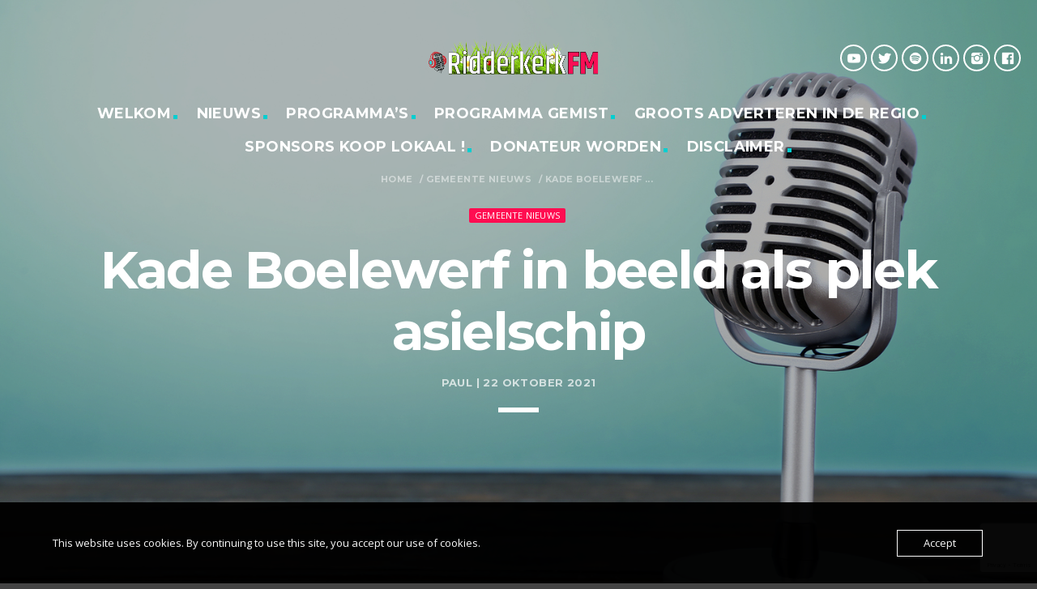

--- FILE ---
content_type: text/html; charset=UTF-8
request_url: https://www.ridderkerkfm.nl/2021/10/22/kade-boelewerf-in-beeld-als-plek-asielschip/
body_size: 14989
content:
<!doctype html>
<html class="no-js" lang="nl-NL">
	<head>
		<meta charset="UTF-8">
		<meta http-equiv="X-UA-Compatible" content="IE=edge">
		<meta name="viewport" content="width=device-width, initial-scale=1.0">		
		<meta name='robots' content='index, follow, max-image-preview:large, max-snippet:-1, max-video-preview:-1' />
	<style>img:is([sizes="auto" i], [sizes^="auto," i]) { contain-intrinsic-size: 3000px 1500px }</style>
	
	<!-- This site is optimized with the Yoast SEO plugin v26.8 - https://yoast.com/product/yoast-seo-wordpress/ -->
	<title>Kade Boelewerf in beeld als plek asielschip - Ridderkerk FM</title>
	<link rel="canonical" href="https://www.ridderkerkfm.nl/2021/10/22/kade-boelewerf-in-beeld-als-plek-asielschip/" />
	<meta property="og:locale" content="nl_NL" />
	<meta property="og:type" content="article" />
	<meta property="og:title" content="Kade Boelewerf in beeld als plek asielschip - Ridderkerk FM" />
	<meta property="og:description" content="De kade van de Boelewerf in Bolnes lijkt op dit moment de meest kansrijke plek om daar een schip voor de opvang van asielzoekers te laten afmeren. De plek komt naar voren na een eerste inventarisatie van verschillende locaties. Om het Centraal Orgaan Opvang Asielzoekers (COA) te helpen, zoekt de [&hellip;]" />
	<meta property="og:url" content="https://www.ridderkerkfm.nl/2021/10/22/kade-boelewerf-in-beeld-als-plek-asielschip/" />
	<meta property="og:site_name" content="Ridderkerk FM" />
	<meta property="article:published_time" content="2021-10-22T10:16:08+00:00" />
	<meta property="article:modified_time" content="2021-10-22T10:16:09+00:00" />
	<meta property="og:image" content="https://usercontent.one/wp/www.ridderkerkfm.nl/wp-content/uploads/2021/10/Boelewerf.png?media=1746730666" />
	<meta name="author" content="Paul" />
	<meta name="twitter:card" content="summary_large_image" />
	<meta name="twitter:label1" content="Geschreven door" />
	<meta name="twitter:data1" content="Paul" />
	<meta name="twitter:label2" content="Geschatte leestijd" />
	<meta name="twitter:data2" content="2 minuten" />
	<script type="application/ld+json" class="yoast-schema-graph">{"@context":"https://schema.org","@graph":[{"@type":"Article","@id":"https://www.ridderkerkfm.nl/2021/10/22/kade-boelewerf-in-beeld-als-plek-asielschip/#article","isPartOf":{"@id":"https://www.ridderkerkfm.nl/2021/10/22/kade-boelewerf-in-beeld-als-plek-asielschip/"},"author":{"name":"Paul","@id":"https://www.ridderkerkfm.nl/#/schema/person/7ec2fd69c48306efa859c9d3eaaefede"},"headline":"Kade Boelewerf in beeld als plek asielschip","datePublished":"2021-10-22T10:16:08+00:00","dateModified":"2021-10-22T10:16:09+00:00","mainEntityOfPage":{"@id":"https://www.ridderkerkfm.nl/2021/10/22/kade-boelewerf-in-beeld-als-plek-asielschip/"},"wordCount":261,"commentCount":0,"image":{"@id":"https://www.ridderkerkfm.nl/2021/10/22/kade-boelewerf-in-beeld-als-plek-asielschip/#primaryimage"},"thumbnailUrl":"https://www.ridderkerkfm.nl/wp-content/uploads/2021/10/Boelewerf.png","articleSection":["Gemeente Nieuws"],"inLanguage":"nl-NL","potentialAction":[{"@type":"CommentAction","name":"Comment","target":["https://www.ridderkerkfm.nl/2021/10/22/kade-boelewerf-in-beeld-als-plek-asielschip/#respond"]}]},{"@type":"WebPage","@id":"https://www.ridderkerkfm.nl/2021/10/22/kade-boelewerf-in-beeld-als-plek-asielschip/","url":"https://www.ridderkerkfm.nl/2021/10/22/kade-boelewerf-in-beeld-als-plek-asielschip/","name":"Kade Boelewerf in beeld als plek asielschip - Ridderkerk FM","isPartOf":{"@id":"https://www.ridderkerkfm.nl/#website"},"primaryImageOfPage":{"@id":"https://www.ridderkerkfm.nl/2021/10/22/kade-boelewerf-in-beeld-als-plek-asielschip/#primaryimage"},"image":{"@id":"https://www.ridderkerkfm.nl/2021/10/22/kade-boelewerf-in-beeld-als-plek-asielschip/#primaryimage"},"thumbnailUrl":"https://www.ridderkerkfm.nl/wp-content/uploads/2021/10/Boelewerf.png","datePublished":"2021-10-22T10:16:08+00:00","dateModified":"2021-10-22T10:16:09+00:00","author":{"@id":"https://www.ridderkerkfm.nl/#/schema/person/7ec2fd69c48306efa859c9d3eaaefede"},"breadcrumb":{"@id":"https://www.ridderkerkfm.nl/2021/10/22/kade-boelewerf-in-beeld-als-plek-asielschip/#breadcrumb"},"inLanguage":"nl-NL","potentialAction":[{"@type":"ReadAction","target":["https://www.ridderkerkfm.nl/2021/10/22/kade-boelewerf-in-beeld-als-plek-asielschip/"]}]},{"@type":"ImageObject","inLanguage":"nl-NL","@id":"https://www.ridderkerkfm.nl/2021/10/22/kade-boelewerf-in-beeld-als-plek-asielschip/#primaryimage","url":"https://www.ridderkerkfm.nl/wp-content/uploads/2021/10/Boelewerf.png","contentUrl":"https://www.ridderkerkfm.nl/wp-content/uploads/2021/10/Boelewerf.png","width":902,"height":539},{"@type":"BreadcrumbList","@id":"https://www.ridderkerkfm.nl/2021/10/22/kade-boelewerf-in-beeld-als-plek-asielschip/#breadcrumb","itemListElement":[{"@type":"ListItem","position":1,"name":"Home","item":"https://www.ridderkerkfm.nl/"},{"@type":"ListItem","position":2,"name":"Nieuws","item":"https://www.ridderkerkfm.nl/nieuws/"},{"@type":"ListItem","position":3,"name":"Kade Boelewerf in beeld als plek asielschip"}]},{"@type":"WebSite","@id":"https://www.ridderkerkfm.nl/#website","url":"https://www.ridderkerkfm.nl/","name":"Ridderkerk FM","description":"Het geluid van de toekomst","potentialAction":[{"@type":"SearchAction","target":{"@type":"EntryPoint","urlTemplate":"https://www.ridderkerkfm.nl/?s={search_term_string}"},"query-input":{"@type":"PropertyValueSpecification","valueRequired":true,"valueName":"search_term_string"}}],"inLanguage":"nl-NL"},{"@type":"Person","@id":"https://www.ridderkerkfm.nl/#/schema/person/7ec2fd69c48306efa859c9d3eaaefede","name":"Paul","image":{"@type":"ImageObject","inLanguage":"nl-NL","@id":"https://www.ridderkerkfm.nl/#/schema/person/image/","url":"https://secure.gravatar.com/avatar/a9b89e03d0659e9fef2b4111af43933467aaabdc42ca4b092076670d355b29fe?s=96&d=mm&r=g","contentUrl":"https://secure.gravatar.com/avatar/a9b89e03d0659e9fef2b4111af43933467aaabdc42ca4b092076670d355b29fe?s=96&d=mm&r=g","caption":"Paul"},"url":"https://www.ridderkerkfm.nl/author/pwadmin/"}]}</script>
	<!-- / Yoast SEO plugin. -->


<link rel='dns-prefetch' href='//fonts.googleapis.com' />
<link rel="alternate" type="application/rss+xml" title="Ridderkerk FM &raquo; feed" href="https://www.ridderkerkfm.nl/feed/" />
<link rel="alternate" type="application/rss+xml" title="Ridderkerk FM &raquo; reacties feed" href="https://www.ridderkerkfm.nl/comments/feed/" />
<link rel="alternate" type="application/rss+xml" title="Ridderkerk FM &raquo; Kade Boelewerf in beeld als plek asielschip reacties feed" href="https://www.ridderkerkfm.nl/2021/10/22/kade-boelewerf-in-beeld-als-plek-asielschip/feed/" />
<script>
window._wpemojiSettings = {"baseUrl":"https:\/\/s.w.org\/images\/core\/emoji\/16.0.1\/72x72\/","ext":".png","svgUrl":"https:\/\/s.w.org\/images\/core\/emoji\/16.0.1\/svg\/","svgExt":".svg","source":{"concatemoji":"https:\/\/www.ridderkerkfm.nl\/wp-includes\/js\/wp-emoji-release.min.js?ver=6.8.3"}};
/*! This file is auto-generated */
!function(s,n){var o,i,e;function c(e){try{var t={supportTests:e,timestamp:(new Date).valueOf()};sessionStorage.setItem(o,JSON.stringify(t))}catch(e){}}function p(e,t,n){e.clearRect(0,0,e.canvas.width,e.canvas.height),e.fillText(t,0,0);var t=new Uint32Array(e.getImageData(0,0,e.canvas.width,e.canvas.height).data),a=(e.clearRect(0,0,e.canvas.width,e.canvas.height),e.fillText(n,0,0),new Uint32Array(e.getImageData(0,0,e.canvas.width,e.canvas.height).data));return t.every(function(e,t){return e===a[t]})}function u(e,t){e.clearRect(0,0,e.canvas.width,e.canvas.height),e.fillText(t,0,0);for(var n=e.getImageData(16,16,1,1),a=0;a<n.data.length;a++)if(0!==n.data[a])return!1;return!0}function f(e,t,n,a){switch(t){case"flag":return n(e,"\ud83c\udff3\ufe0f\u200d\u26a7\ufe0f","\ud83c\udff3\ufe0f\u200b\u26a7\ufe0f")?!1:!n(e,"\ud83c\udde8\ud83c\uddf6","\ud83c\udde8\u200b\ud83c\uddf6")&&!n(e,"\ud83c\udff4\udb40\udc67\udb40\udc62\udb40\udc65\udb40\udc6e\udb40\udc67\udb40\udc7f","\ud83c\udff4\u200b\udb40\udc67\u200b\udb40\udc62\u200b\udb40\udc65\u200b\udb40\udc6e\u200b\udb40\udc67\u200b\udb40\udc7f");case"emoji":return!a(e,"\ud83e\udedf")}return!1}function g(e,t,n,a){var r="undefined"!=typeof WorkerGlobalScope&&self instanceof WorkerGlobalScope?new OffscreenCanvas(300,150):s.createElement("canvas"),o=r.getContext("2d",{willReadFrequently:!0}),i=(o.textBaseline="top",o.font="600 32px Arial",{});return e.forEach(function(e){i[e]=t(o,e,n,a)}),i}function t(e){var t=s.createElement("script");t.src=e,t.defer=!0,s.head.appendChild(t)}"undefined"!=typeof Promise&&(o="wpEmojiSettingsSupports",i=["flag","emoji"],n.supports={everything:!0,everythingExceptFlag:!0},e=new Promise(function(e){s.addEventListener("DOMContentLoaded",e,{once:!0})}),new Promise(function(t){var n=function(){try{var e=JSON.parse(sessionStorage.getItem(o));if("object"==typeof e&&"number"==typeof e.timestamp&&(new Date).valueOf()<e.timestamp+604800&&"object"==typeof e.supportTests)return e.supportTests}catch(e){}return null}();if(!n){if("undefined"!=typeof Worker&&"undefined"!=typeof OffscreenCanvas&&"undefined"!=typeof URL&&URL.createObjectURL&&"undefined"!=typeof Blob)try{var e="postMessage("+g.toString()+"("+[JSON.stringify(i),f.toString(),p.toString(),u.toString()].join(",")+"));",a=new Blob([e],{type:"text/javascript"}),r=new Worker(URL.createObjectURL(a),{name:"wpTestEmojiSupports"});return void(r.onmessage=function(e){c(n=e.data),r.terminate(),t(n)})}catch(e){}c(n=g(i,f,p,u))}t(n)}).then(function(e){for(var t in e)n.supports[t]=e[t],n.supports.everything=n.supports.everything&&n.supports[t],"flag"!==t&&(n.supports.everythingExceptFlag=n.supports.everythingExceptFlag&&n.supports[t]);n.supports.everythingExceptFlag=n.supports.everythingExceptFlag&&!n.supports.flag,n.DOMReady=!1,n.readyCallback=function(){n.DOMReady=!0}}).then(function(){return e}).then(function(){var e;n.supports.everything||(n.readyCallback(),(e=n.source||{}).concatemoji?t(e.concatemoji):e.wpemoji&&e.twemoji&&(t(e.twemoji),t(e.wpemoji)))}))}((window,document),window._wpemojiSettings);
</script>
<link rel='stylesheet' id='twb-open-sans-css' href='https://fonts.googleapis.com/css?family=Open+Sans%3A300%2C400%2C500%2C600%2C700%2C800&#038;display=swap&#038;ver=6.8.3' media='all' />
<link rel='stylesheet' id='twbbwg-global-css' href='https://usercontent.one/wp/www.ridderkerkfm.nl/wp-content/plugins/photo-gallery/booster/assets/css/global.css?ver=1.0.0&media=1746730666' media='all' />
<style id='wp-emoji-styles-inline-css'>

	img.wp-smiley, img.emoji {
		display: inline !important;
		border: none !important;
		box-shadow: none !important;
		height: 1em !important;
		width: 1em !important;
		margin: 0 0.07em !important;
		vertical-align: -0.1em !important;
		background: none !important;
		padding: 0 !important;
	}
</style>
<link rel='stylesheet' id='wp-block-library-css' href='https://www.ridderkerkfm.nl/wp-includes/css/dist/block-library/style.min.css?ver=6.8.3' media='all' />
<style id='classic-theme-styles-inline-css'>
/*! This file is auto-generated */
.wp-block-button__link{color:#fff;background-color:#32373c;border-radius:9999px;box-shadow:none;text-decoration:none;padding:calc(.667em + 2px) calc(1.333em + 2px);font-size:1.125em}.wp-block-file__button{background:#32373c;color:#fff;text-decoration:none}
</style>
<style id='global-styles-inline-css'>
:root{--wp--preset--aspect-ratio--square: 1;--wp--preset--aspect-ratio--4-3: 4/3;--wp--preset--aspect-ratio--3-4: 3/4;--wp--preset--aspect-ratio--3-2: 3/2;--wp--preset--aspect-ratio--2-3: 2/3;--wp--preset--aspect-ratio--16-9: 16/9;--wp--preset--aspect-ratio--9-16: 9/16;--wp--preset--color--black: #000000;--wp--preset--color--cyan-bluish-gray: #abb8c3;--wp--preset--color--white: #ffffff;--wp--preset--color--pale-pink: #f78da7;--wp--preset--color--vivid-red: #cf2e2e;--wp--preset--color--luminous-vivid-orange: #ff6900;--wp--preset--color--luminous-vivid-amber: #fcb900;--wp--preset--color--light-green-cyan: #7bdcb5;--wp--preset--color--vivid-green-cyan: #00d084;--wp--preset--color--pale-cyan-blue: #8ed1fc;--wp--preset--color--vivid-cyan-blue: #0693e3;--wp--preset--color--vivid-purple: #9b51e0;--wp--preset--gradient--vivid-cyan-blue-to-vivid-purple: linear-gradient(135deg,rgba(6,147,227,1) 0%,rgb(155,81,224) 100%);--wp--preset--gradient--light-green-cyan-to-vivid-green-cyan: linear-gradient(135deg,rgb(122,220,180) 0%,rgb(0,208,130) 100%);--wp--preset--gradient--luminous-vivid-amber-to-luminous-vivid-orange: linear-gradient(135deg,rgba(252,185,0,1) 0%,rgba(255,105,0,1) 100%);--wp--preset--gradient--luminous-vivid-orange-to-vivid-red: linear-gradient(135deg,rgba(255,105,0,1) 0%,rgb(207,46,46) 100%);--wp--preset--gradient--very-light-gray-to-cyan-bluish-gray: linear-gradient(135deg,rgb(238,238,238) 0%,rgb(169,184,195) 100%);--wp--preset--gradient--cool-to-warm-spectrum: linear-gradient(135deg,rgb(74,234,220) 0%,rgb(151,120,209) 20%,rgb(207,42,186) 40%,rgb(238,44,130) 60%,rgb(251,105,98) 80%,rgb(254,248,76) 100%);--wp--preset--gradient--blush-light-purple: linear-gradient(135deg,rgb(255,206,236) 0%,rgb(152,150,240) 100%);--wp--preset--gradient--blush-bordeaux: linear-gradient(135deg,rgb(254,205,165) 0%,rgb(254,45,45) 50%,rgb(107,0,62) 100%);--wp--preset--gradient--luminous-dusk: linear-gradient(135deg,rgb(255,203,112) 0%,rgb(199,81,192) 50%,rgb(65,88,208) 100%);--wp--preset--gradient--pale-ocean: linear-gradient(135deg,rgb(255,245,203) 0%,rgb(182,227,212) 50%,rgb(51,167,181) 100%);--wp--preset--gradient--electric-grass: linear-gradient(135deg,rgb(202,248,128) 0%,rgb(113,206,126) 100%);--wp--preset--gradient--midnight: linear-gradient(135deg,rgb(2,3,129) 0%,rgb(40,116,252) 100%);--wp--preset--font-size--small: 13px;--wp--preset--font-size--medium: 20px;--wp--preset--font-size--large: 36px;--wp--preset--font-size--x-large: 42px;--wp--preset--spacing--20: 0.44rem;--wp--preset--spacing--30: 0.67rem;--wp--preset--spacing--40: 1rem;--wp--preset--spacing--50: 1.5rem;--wp--preset--spacing--60: 2.25rem;--wp--preset--spacing--70: 3.38rem;--wp--preset--spacing--80: 5.06rem;--wp--preset--shadow--natural: 6px 6px 9px rgba(0, 0, 0, 0.2);--wp--preset--shadow--deep: 12px 12px 50px rgba(0, 0, 0, 0.4);--wp--preset--shadow--sharp: 6px 6px 0px rgba(0, 0, 0, 0.2);--wp--preset--shadow--outlined: 6px 6px 0px -3px rgba(255, 255, 255, 1), 6px 6px rgba(0, 0, 0, 1);--wp--preset--shadow--crisp: 6px 6px 0px rgba(0, 0, 0, 1);}:where(.is-layout-flex){gap: 0.5em;}:where(.is-layout-grid){gap: 0.5em;}body .is-layout-flex{display: flex;}.is-layout-flex{flex-wrap: wrap;align-items: center;}.is-layout-flex > :is(*, div){margin: 0;}body .is-layout-grid{display: grid;}.is-layout-grid > :is(*, div){margin: 0;}:where(.wp-block-columns.is-layout-flex){gap: 2em;}:where(.wp-block-columns.is-layout-grid){gap: 2em;}:where(.wp-block-post-template.is-layout-flex){gap: 1.25em;}:where(.wp-block-post-template.is-layout-grid){gap: 1.25em;}.has-black-color{color: var(--wp--preset--color--black) !important;}.has-cyan-bluish-gray-color{color: var(--wp--preset--color--cyan-bluish-gray) !important;}.has-white-color{color: var(--wp--preset--color--white) !important;}.has-pale-pink-color{color: var(--wp--preset--color--pale-pink) !important;}.has-vivid-red-color{color: var(--wp--preset--color--vivid-red) !important;}.has-luminous-vivid-orange-color{color: var(--wp--preset--color--luminous-vivid-orange) !important;}.has-luminous-vivid-amber-color{color: var(--wp--preset--color--luminous-vivid-amber) !important;}.has-light-green-cyan-color{color: var(--wp--preset--color--light-green-cyan) !important;}.has-vivid-green-cyan-color{color: var(--wp--preset--color--vivid-green-cyan) !important;}.has-pale-cyan-blue-color{color: var(--wp--preset--color--pale-cyan-blue) !important;}.has-vivid-cyan-blue-color{color: var(--wp--preset--color--vivid-cyan-blue) !important;}.has-vivid-purple-color{color: var(--wp--preset--color--vivid-purple) !important;}.has-black-background-color{background-color: var(--wp--preset--color--black) !important;}.has-cyan-bluish-gray-background-color{background-color: var(--wp--preset--color--cyan-bluish-gray) !important;}.has-white-background-color{background-color: var(--wp--preset--color--white) !important;}.has-pale-pink-background-color{background-color: var(--wp--preset--color--pale-pink) !important;}.has-vivid-red-background-color{background-color: var(--wp--preset--color--vivid-red) !important;}.has-luminous-vivid-orange-background-color{background-color: var(--wp--preset--color--luminous-vivid-orange) !important;}.has-luminous-vivid-amber-background-color{background-color: var(--wp--preset--color--luminous-vivid-amber) !important;}.has-light-green-cyan-background-color{background-color: var(--wp--preset--color--light-green-cyan) !important;}.has-vivid-green-cyan-background-color{background-color: var(--wp--preset--color--vivid-green-cyan) !important;}.has-pale-cyan-blue-background-color{background-color: var(--wp--preset--color--pale-cyan-blue) !important;}.has-vivid-cyan-blue-background-color{background-color: var(--wp--preset--color--vivid-cyan-blue) !important;}.has-vivid-purple-background-color{background-color: var(--wp--preset--color--vivid-purple) !important;}.has-black-border-color{border-color: var(--wp--preset--color--black) !important;}.has-cyan-bluish-gray-border-color{border-color: var(--wp--preset--color--cyan-bluish-gray) !important;}.has-white-border-color{border-color: var(--wp--preset--color--white) !important;}.has-pale-pink-border-color{border-color: var(--wp--preset--color--pale-pink) !important;}.has-vivid-red-border-color{border-color: var(--wp--preset--color--vivid-red) !important;}.has-luminous-vivid-orange-border-color{border-color: var(--wp--preset--color--luminous-vivid-orange) !important;}.has-luminous-vivid-amber-border-color{border-color: var(--wp--preset--color--luminous-vivid-amber) !important;}.has-light-green-cyan-border-color{border-color: var(--wp--preset--color--light-green-cyan) !important;}.has-vivid-green-cyan-border-color{border-color: var(--wp--preset--color--vivid-green-cyan) !important;}.has-pale-cyan-blue-border-color{border-color: var(--wp--preset--color--pale-cyan-blue) !important;}.has-vivid-cyan-blue-border-color{border-color: var(--wp--preset--color--vivid-cyan-blue) !important;}.has-vivid-purple-border-color{border-color: var(--wp--preset--color--vivid-purple) !important;}.has-vivid-cyan-blue-to-vivid-purple-gradient-background{background: var(--wp--preset--gradient--vivid-cyan-blue-to-vivid-purple) !important;}.has-light-green-cyan-to-vivid-green-cyan-gradient-background{background: var(--wp--preset--gradient--light-green-cyan-to-vivid-green-cyan) !important;}.has-luminous-vivid-amber-to-luminous-vivid-orange-gradient-background{background: var(--wp--preset--gradient--luminous-vivid-amber-to-luminous-vivid-orange) !important;}.has-luminous-vivid-orange-to-vivid-red-gradient-background{background: var(--wp--preset--gradient--luminous-vivid-orange-to-vivid-red) !important;}.has-very-light-gray-to-cyan-bluish-gray-gradient-background{background: var(--wp--preset--gradient--very-light-gray-to-cyan-bluish-gray) !important;}.has-cool-to-warm-spectrum-gradient-background{background: var(--wp--preset--gradient--cool-to-warm-spectrum) !important;}.has-blush-light-purple-gradient-background{background: var(--wp--preset--gradient--blush-light-purple) !important;}.has-blush-bordeaux-gradient-background{background: var(--wp--preset--gradient--blush-bordeaux) !important;}.has-luminous-dusk-gradient-background{background: var(--wp--preset--gradient--luminous-dusk) !important;}.has-pale-ocean-gradient-background{background: var(--wp--preset--gradient--pale-ocean) !important;}.has-electric-grass-gradient-background{background: var(--wp--preset--gradient--electric-grass) !important;}.has-midnight-gradient-background{background: var(--wp--preset--gradient--midnight) !important;}.has-small-font-size{font-size: var(--wp--preset--font-size--small) !important;}.has-medium-font-size{font-size: var(--wp--preset--font-size--medium) !important;}.has-large-font-size{font-size: var(--wp--preset--font-size--large) !important;}.has-x-large-font-size{font-size: var(--wp--preset--font-size--x-large) !important;}
:where(.wp-block-post-template.is-layout-flex){gap: 1.25em;}:where(.wp-block-post-template.is-layout-grid){gap: 1.25em;}
:where(.wp-block-columns.is-layout-flex){gap: 2em;}:where(.wp-block-columns.is-layout-grid){gap: 2em;}
:root :where(.wp-block-pullquote){font-size: 1.5em;line-height: 1.6;}
</style>
<link rel='stylesheet' id='contact-form-7-css' href='https://usercontent.one/wp/www.ridderkerkfm.nl/wp-content/plugins/contact-form-7/includes/css/styles.css?ver=6.1.4&media=1746730666' media='all' />
<link rel='stylesheet' id='oc_cb_css_fr-css' href='https://usercontent.one/wp/www.ridderkerkfm.nl/wp-content/plugins/onecom-themes-plugins/assets/min-css/cookie-banner-frontend.min.css?ver=5.0.1&media=1746730666' media='all' />
<link rel='stylesheet' id='bwg_fonts-css' href='https://usercontent.one/wp/www.ridderkerkfm.nl/wp-content/plugins/photo-gallery/css/bwg-fonts/fonts.css?ver=0.0.1&media=1746730666' media='all' />
<link rel='stylesheet' id='sumoselect-css' href='https://usercontent.one/wp/www.ridderkerkfm.nl/wp-content/plugins/photo-gallery/css/sumoselect.min.css?ver=3.4.6&media=1746730666' media='all' />
<link rel='stylesheet' id='mCustomScrollbar-css' href='https://usercontent.one/wp/www.ridderkerkfm.nl/wp-content/plugins/photo-gallery/css/jquery.mCustomScrollbar.min.css?ver=3.1.5&media=1746730666' media='all' />
<link rel='stylesheet' id='bwg_googlefonts-css' href='https://fonts.googleapis.com/css?family=Ubuntu&#038;subset=greek,latin,greek-ext,vietnamese,cyrillic-ext,latin-ext,cyrillic' media='all' />
<link rel='stylesheet' id='bwg_frontend-css' href='https://usercontent.one/wp/www.ridderkerkfm.nl/wp-content/plugins/photo-gallery/css/styles.min.css?ver=1.8.37&media=1746730666' media='all' />
<link rel='stylesheet' id='qt-socicon-css' href='https://usercontent.one/wp/www.ridderkerkfm.nl/wp-content/themes/kentha/fonts/qt-socicon/qt-socicon.css?ver=3.2.2&media=1746730666' media='all' />
<link rel='stylesheet' id='material-icons-css' href='https://usercontent.one/wp/www.ridderkerkfm.nl/wp-content/themes/kentha/fonts/google-icons/material-icons.css?ver=3.2.2&media=1746730666' media='all' />
<link rel='stylesheet' id='qt-player-icons-css' href='https://usercontent.one/wp/www.ridderkerkfm.nl/wp-content/themes/kentha/fonts/qt-player-icons/style.css?ver=3.2.2&media=1746730666' media='all' />
<link rel='stylesheet' id='kentha-qt-main-min-css' href='https://usercontent.one/wp/www.ridderkerkfm.nl/wp-content/themes/kentha/css/qt-main-min.css?ver=3.2.2&media=1746730666' media='all' />
<link rel='stylesheet' id='kentha-qt-desktop-min-css' href='https://usercontent.one/wp/www.ridderkerkfm.nl/wp-content/themes/kentha/css/qt-desktop-min.css?ver=3.2.2&media=1746730666' media='only screen and (min-width: 1201px)' />
<link rel='stylesheet' id='kentha-qt-colors-min-css' href='https://usercontent.one/wp/www.ridderkerkfm.nl/wp-content/themes/kentha/css/qt-colors-min.css?ver=3.2.2&media=1746730666' media='all' />
<link rel='stylesheet' id='kentha-fonts-css' href='//fonts.googleapis.com/css?family=Montserrat%3A700%2C400%2C200%7COpen%2BSans%3A300%2C400%2C700&#038;ver=1.0.0' media='all' />
<link rel='stylesheet' id='kentha-qt-typography-css' href='https://usercontent.one/wp/www.ridderkerkfm.nl/wp-content/themes/kentha/css/qt-typography.css?ver=3.2.2&media=1746730666' media='all' />
<link rel='stylesheet' id='kentha-style-css' href='https://usercontent.one/wp/www.ridderkerkfm.nl/wp-content/themes/kentha/style.css?ver=3.2.2&media=1746730666' media='all' />
<script src="https://www.ridderkerkfm.nl/wp-includes/js/jquery/jquery.min.js?ver=3.7.1" id="jquery-core-js"></script>
<script src="https://www.ridderkerkfm.nl/wp-includes/js/jquery/jquery-migrate.min.js?ver=3.4.1" id="jquery-migrate-js"></script>
<script src="https://usercontent.one/wp/www.ridderkerkfm.nl/wp-content/plugins/photo-gallery/booster/assets/js/circle-progress.js?ver=1.2.2&media=1746730666" id="twbbwg-circle-js"></script>
<script id="twbbwg-global-js-extra">
var twb = {"nonce":"8a4f1884d0","ajax_url":"https:\/\/www.ridderkerkfm.nl\/wp-admin\/admin-ajax.php","plugin_url":"https:\/\/www.ridderkerkfm.nl\/wp-content\/plugins\/photo-gallery\/booster","href":"https:\/\/www.ridderkerkfm.nl\/wp-admin\/admin.php?page=twbbwg_photo-gallery"};
var twb = {"nonce":"8a4f1884d0","ajax_url":"https:\/\/www.ridderkerkfm.nl\/wp-admin\/admin-ajax.php","plugin_url":"https:\/\/www.ridderkerkfm.nl\/wp-content\/plugins\/photo-gallery\/booster","href":"https:\/\/www.ridderkerkfm.nl\/wp-admin\/admin.php?page=twbbwg_photo-gallery"};
</script>
<script src="https://usercontent.one/wp/www.ridderkerkfm.nl/wp-content/plugins/photo-gallery/booster/assets/js/global.js?ver=1.0.0&media=1746730666" id="twbbwg-global-js"></script>
<script src="https://usercontent.one/wp/www.ridderkerkfm.nl/wp-content/plugins/photo-gallery/js/jquery.sumoselect.min.js?ver=3.4.6&media=1746730666" id="sumoselect-js"></script>
<script src="https://usercontent.one/wp/www.ridderkerkfm.nl/wp-content/plugins/photo-gallery/js/tocca.min.js?ver=2.0.9&media=1746730666" id="bwg_mobile-js"></script>
<script src="https://usercontent.one/wp/www.ridderkerkfm.nl/wp-content/plugins/photo-gallery/js/jquery.mCustomScrollbar.concat.min.js?ver=3.1.5&media=1746730666" id="mCustomScrollbar-js"></script>
<script src="https://usercontent.one/wp/www.ridderkerkfm.nl/wp-content/plugins/photo-gallery/js/jquery.fullscreen.min.js?ver=0.6.0&media=1746730666" id="jquery-fullscreen-js"></script>
<script id="bwg_frontend-js-extra">
var bwg_objectsL10n = {"bwg_field_required":"veld is vereist.","bwg_mail_validation":"Dit is geen geldig e-mailadres.","bwg_search_result":"Er zijn geen afbeeldingen gevonden die voldoen aan de zoekopdracht.","bwg_select_tag":"Selecteer tag","bwg_order_by":"Sorteer op","bwg_search":"Zoeken","bwg_show_ecommerce":"Toon eCommerce","bwg_hide_ecommerce":"Verberg Ecommerce","bwg_show_comments":"Toon reacties","bwg_hide_comments":"Verberg reacties","bwg_restore":"Terugzetten","bwg_maximize":"Maximaliseren","bwg_fullscreen":"Volledig scherm","bwg_exit_fullscreen":"Volledig scherm afsluiten","bwg_search_tag":"ZOEKEN...","bwg_tag_no_match":"Geen tags gevonden","bwg_all_tags_selected":"Alle tags geselecteerd","bwg_tags_selected":"tags geselecteerd","play":"Afspelen","pause":"Pauze","is_pro":"","bwg_play":"Afspelen","bwg_pause":"Pauze","bwg_hide_info":"Informatie verbergen","bwg_show_info":"Informatie weergeven","bwg_hide_rating":"Verberg waardering","bwg_show_rating":"Toon beoordeling","ok":"OK","cancel":"Annuleren","select_all":"Alles selecteren","lazy_load":"0","lazy_loader":"https:\/\/www.ridderkerkfm.nl\/wp-content\/plugins\/photo-gallery\/images\/ajax_loader.png","front_ajax":"0","bwg_tag_see_all":"bekijk alle tags","bwg_tag_see_less":"minder tags zien"};
</script>
<script src="https://usercontent.one/wp/www.ridderkerkfm.nl/wp-content/plugins/photo-gallery/js/scripts.min.js?ver=1.8.37&media=1746730666" id="bwg_frontend-js"></script>
<link rel="https://api.w.org/" href="https://www.ridderkerkfm.nl/wp-json/" /><link rel="alternate" title="JSON" type="application/json" href="https://www.ridderkerkfm.nl/wp-json/wp/v2/posts/12759" /><link rel="EditURI" type="application/rsd+xml" title="RSD" href="https://www.ridderkerkfm.nl/xmlrpc.php?rsd" />
<meta name="generator" content="WordPress 6.8.3" />
<link rel='shortlink' href='https://www.ridderkerkfm.nl/?p=12759' />
<link rel="alternate" title="oEmbed (JSON)" type="application/json+oembed" href="https://www.ridderkerkfm.nl/wp-json/oembed/1.0/embed?url=https%3A%2F%2Fwww.ridderkerkfm.nl%2F2021%2F10%2F22%2Fkade-boelewerf-in-beeld-als-plek-asielschip%2F" />
<link rel="alternate" title="oEmbed (XML)" type="text/xml+oembed" href="https://www.ridderkerkfm.nl/wp-json/oembed/1.0/embed?url=https%3A%2F%2Fwww.ridderkerkfm.nl%2F2021%2F10%2F22%2Fkade-boelewerf-in-beeld-als-plek-asielschip%2F&#038;format=xml" />
<style>[class*=" icon-oc-"],[class^=icon-oc-]{speak:none;font-style:normal;font-weight:400;font-variant:normal;text-transform:none;line-height:1;-webkit-font-smoothing:antialiased;-moz-osx-font-smoothing:grayscale}.icon-oc-one-com-white-32px-fill:before{content:"901"}.icon-oc-one-com:before{content:"900"}#one-com-icon,.toplevel_page_onecom-wp .wp-menu-image{speak:none;display:flex;align-items:center;justify-content:center;text-transform:none;line-height:1;-webkit-font-smoothing:antialiased;-moz-osx-font-smoothing:grayscale}.onecom-wp-admin-bar-item>a,.toplevel_page_onecom-wp>.wp-menu-name{font-size:16px;font-weight:400;line-height:1}.toplevel_page_onecom-wp>.wp-menu-name img{width:69px;height:9px;}.wp-submenu-wrap.wp-submenu>.wp-submenu-head>img{width:88px;height:auto}.onecom-wp-admin-bar-item>a img{height:7px!important}.onecom-wp-admin-bar-item>a img,.toplevel_page_onecom-wp>.wp-menu-name img{opacity:.8}.onecom-wp-admin-bar-item.hover>a img,.toplevel_page_onecom-wp.wp-has-current-submenu>.wp-menu-name img,li.opensub>a.toplevel_page_onecom-wp>.wp-menu-name img{opacity:1}#one-com-icon:before,.onecom-wp-admin-bar-item>a:before,.toplevel_page_onecom-wp>.wp-menu-image:before{content:'';position:static!important;background-color:rgba(240,245,250,.4);border-radius:102px;width:18px;height:18px;padding:0!important}.onecom-wp-admin-bar-item>a:before{width:14px;height:14px}.onecom-wp-admin-bar-item.hover>a:before,.toplevel_page_onecom-wp.opensub>a>.wp-menu-image:before,.toplevel_page_onecom-wp.wp-has-current-submenu>.wp-menu-image:before{background-color:#76b82a}.onecom-wp-admin-bar-item>a{display:inline-flex!important;align-items:center;justify-content:center}#one-com-logo-wrapper{font-size:4em}#one-com-icon{vertical-align:middle}.imagify-welcome{display:none !important;}</style><link rel="icon" href="https://usercontent.one/wp/www.ridderkerkfm.nl/wp-content/uploads/2021/05/cropped-RFM-vierkant-32x32.png?media=1746730666" sizes="32x32" />
<link rel="icon" href="https://usercontent.one/wp/www.ridderkerkfm.nl/wp-content/uploads/2021/05/cropped-RFM-vierkant-192x192.png?media=1746730666" sizes="192x192" />
<link rel="apple-touch-icon" href="https://usercontent.one/wp/www.ridderkerkfm.nl/wp-content/uploads/2021/05/cropped-RFM-vierkant-180x180.png?media=1746730666" />
<meta name="msapplication-TileImage" content="https://usercontent.one/wp/www.ridderkerkfm.nl/wp-content/uploads/2021/05/cropped-RFM-vierkant-270x270.png?media=1746730666" />
		<style id="wp-custom-css">
			nav ul a { font-size: 18px }
[type="radio"]:not(:checked), [type="radio"]:checked {
    position: unset;
    left: -9999px;
    opacity: 100;
}
video, source { position: relative; }		</style>
			</head>
	<body id="qtBody" class="wp-singular post-template-default single single-post postid-12759 single-format-standard wp-theme-kentha qt-body is_osx is_safari qt-template- qt-body-menu-center" data-start>
				
				<div id="qt-mobile-menu" class="side-nav qt-content-primary">
			<ul class="qt-side-nav  qt-dropdown-menu">
	<li>
		<span class="qt-closesidenav">
			<i class='material-icons'>close</i> Close		</span>
	</li>
				<li class="qt-social-linkicon">
				<a href="https://www.youtube.com/channel/UCBNgZtZUyPCdoacGrcADLDg/" class="qw-disableembedding qw_social" target="_blank"><i class="qt-socicon-youtube qt-socialicon"></i>
				</a>
			</li>
					<li class="qt-social-linkicon">
				<a href="https://twitter.com/RidderkerkFM" class="qw-disableembedding qw_social" target="_blank"><i class="qt-socicon-twitter qt-socialicon"></i>
				</a>
			</li>
					<li class="qt-social-linkicon">
				<a href="https://open.spotify.com/show/2G4WG8ikUwR4X6Y8owJih1" class="qw-disableembedding qw_social" target="_blank"><i class="qt-socicon-spotify qt-socialicon"></i>
				</a>
			</li>
					<li class="qt-social-linkicon">
				<a href="https://www.linkedin.com/in/ridderkerk-fm-76196020a/" class="qw-disableembedding qw_social" target="_blank"><i class="qt-socicon-linkedin qt-socialicon"></i>
				</a>
			</li>
					<li class="qt-social-linkicon">
				<a href="https://www.instagram.com/ridderkerkfm/?hl=nl" class="qw-disableembedding qw_social" target="_blank"><i class="qt-socicon-instagram qt-socialicon"></i>
				</a>
			</li>
					<li class="qt-social-linkicon">
				<a href="https://www.facebook.com/RidderkerkFM" class="qw-disableembedding qw_social" target="_blank"><i class="qt-socicon-facebook qt-socialicon"></i>
				</a>
			</li>
			<li class="qt-clearfix">
	</li>
	<li id="menu-item-17599" class="menu-item menu-item-type-post_type menu-item-object-page menu-item-home menu-item-17599 qt-menuitem"><a href="https://www.ridderkerkfm.nl/">Welkom</a></li>
<li id="menu-item-17600" class="menu-item menu-item-type-post_type menu-item-object-page current_page_parent menu-item-has-children menu-item-17600 qt-menuitem"><a href="https://www.ridderkerkfm.nl/nieuws/">Nieuws</a>
<ul class="sub-menu">
	<li id="menu-item-20174" class="menu-item menu-item-type-post_type menu-item-object-page menu-item-20174 qt-menuitem"><a href="https://www.ridderkerkfm.nl/112-meldingen/">112 Ridderkerk</a></li>
	<li id="menu-item-17945" class="menu-item menu-item-type-post_type menu-item-object-page menu-item-17945 qt-menuitem"><a href="https://www.ridderkerkfm.nl/politie-nieuws/">Politie nieuws</a></li>
</ul>
</li>
<li id="menu-item-17601" class="menu-item menu-item-type-post_type menu-item-object-page menu-item-17601 qt-menuitem"><a href="https://www.ridderkerkfm.nl/programmas/">Programma’s</a></li>
<li id="menu-item-17602" class="menu-item menu-item-type-post_type menu-item-object-page menu-item-17602 qt-menuitem"><a href="https://www.ridderkerkfm.nl/programma-gemist/">Programma gemist</a></li>
<li id="menu-item-17603" class="menu-item menu-item-type-post_type menu-item-object-page menu-item-17603 qt-menuitem"><a href="https://www.ridderkerkfm.nl/groots-adverteren-in-de-regio/">Groots adverteren in de regio</a></li>
<li id="menu-item-17604" class="menu-item menu-item-type-post_type menu-item-object-page menu-item-17604 qt-menuitem"><a href="https://www.ridderkerkfm.nl/sponsors-koop-lokaal/">Sponsors Koop Lokaal !</a></li>
<li id="menu-item-18450" class="menu-item menu-item-type-post_type menu-item-object-page menu-item-18450 qt-menuitem"><a href="https://www.ridderkerkfm.nl/donateur-worden/">Donateur worden</a></li>
<li id="menu-item-17605" class="menu-item menu-item-type-post_type menu-item-object-page menu-item-privacy-policy menu-item-17605 qt-menuitem"><a rel="privacy-policy" href="https://www.ridderkerkfm.nl/privacybeleid/">Disclaimer</a></li>
</ul>		</div>

		
		<div id="qtMasterContainter" class="qt-parentcontainer">

			<nav class="qt-menubar qt-menubar-center nav-wrapper hide-on-xl-and-down" >
		<div class="qt-content-primary-dark qt-menubg-color">
			</div>
		<div class="qt-container-l">
		<ul class="qt-menu-secondary">
			<li class="qt-3dswitch">
							</li>
			<li class="qt-centerlogo">
				<span>
					<a href="https://www.ridderkerkfm.nl/" class="qt-logo-link qt-fontsize-h3"><img src="https://usercontent.one/wp/www.ridderkerkfm.nl/wp-content/uploads/2021/03/RFM_lente_small.png?media=1746730666" alt="Home"></a>
				</span>
			</li>
						<li class="qt-soc-count qt-social-linkicon">
				<a href="https://www.facebook.com/RidderkerkFM" class="qw-disableembedding qw_social" target="_blank"><i class="qt-socicon-facebook qt-socialicon"></i>
								</a>
			</li>
					<li class="qt-soc-count qt-social-linkicon">
				<a href="https://www.instagram.com/ridderkerkfm/?hl=nl" class="qw-disableembedding qw_social" target="_blank"><i class="qt-socicon-instagram qt-socialicon"></i>
								</a>
			</li>
					<li class="qt-soc-count qt-social-linkicon">
				<a href="https://www.linkedin.com/in/ridderkerk-fm-76196020a/" class="qw-disableembedding qw_social" target="_blank"><i class="qt-socicon-linkedin qt-socialicon"></i>
								</a>
			</li>
					<li class="qt-soc-count qt-social-linkicon">
				<a href="https://open.spotify.com/show/2G4WG8ikUwR4X6Y8owJih1" class="qw-disableembedding qw_social" target="_blank"><i class="qt-socicon-spotify qt-socialicon"></i>
								</a>
			</li>
					<li class="qt-soc-count qt-social-linkicon">
				<a href="https://twitter.com/RidderkerkFM" class="qw-disableembedding qw_social" target="_blank"><i class="qt-socicon-twitter qt-socialicon"></i>
								</a>
			</li>
					<li class="qt-soc-count qt-social-linkicon">
				<a href="https://www.youtube.com/channel/UCBNgZtZUyPCdoacGrcADLDg/" class="qw-disableembedding qw_social" target="_blank"><i class="qt-socicon-youtube qt-socialicon"></i>
								</a>
			</li>
				</ul>
	</div>
			<ul class="qt-desktopmenu">
		<li class="menu-item menu-item-type-post_type menu-item-object-page menu-item-home menu-item-17599 qt-menuitem"><a href="https://www.ridderkerkfm.nl/">Welkom</a></li>
<li class="menu-item menu-item-type-post_type menu-item-object-page current_page_parent menu-item-has-children menu-item-17600 qt-menuitem"><a href="https://www.ridderkerkfm.nl/nieuws/">Nieuws</a>
<ul class="sub-menu">
	<li class="menu-item menu-item-type-post_type menu-item-object-page menu-item-20174 qt-menuitem"><a href="https://www.ridderkerkfm.nl/112-meldingen/">112 Ridderkerk</a></li>
	<li class="menu-item menu-item-type-post_type menu-item-object-page menu-item-17945 qt-menuitem"><a href="https://www.ridderkerkfm.nl/politie-nieuws/">Politie nieuws</a></li>
</ul>
</li>
<li class="menu-item menu-item-type-post_type menu-item-object-page menu-item-17601 qt-menuitem"><a href="https://www.ridderkerkfm.nl/programmas/">Programma’s</a></li>
<li class="menu-item menu-item-type-post_type menu-item-object-page menu-item-17602 qt-menuitem"><a href="https://www.ridderkerkfm.nl/programma-gemist/">Programma gemist</a></li>
<li class="menu-item menu-item-type-post_type menu-item-object-page menu-item-17603 qt-menuitem"><a href="https://www.ridderkerkfm.nl/groots-adverteren-in-de-regio/">Groots adverteren in de regio</a></li>
<li class="menu-item menu-item-type-post_type menu-item-object-page menu-item-17604 qt-menuitem"><a href="https://www.ridderkerkfm.nl/sponsors-koop-lokaal/">Sponsors Koop Lokaal !</a></li>
<li class="menu-item menu-item-type-post_type menu-item-object-page menu-item-18450 qt-menuitem"><a href="https://www.ridderkerkfm.nl/donateur-worden/">Donateur worden</a></li>
<li class="menu-item menu-item-type-post_type menu-item-object-page menu-item-privacy-policy menu-item-17605 qt-menuitem"><a rel="privacy-policy" href="https://www.ridderkerkfm.nl/privacybeleid/">Disclaimer</a></li>
		</ul>
				<div class="qt-container-l">
		<ul id="qtBreadcrumb" class="qt-breadcrumb qt-item-metas qt-clearfix">

			<li><a href="https://www.ridderkerkfm.nl/">Home</a></li>
						<li>/<a href="https://www.ridderkerkfm.nl/category/gemeente-nieuws/" rel="category tag">Gemeente Nieuws</a></li>
							<li>/<span>Kade Boelewerf ...</span></li>
			</ul>

	</div>
	</nav>
						<div id="qt-mob-navbar" class="qt-mobilemenu hide-on-xl-only qt-center qt-content-primary">
				<span id="qwMenuToggle" data-activates="qt-mobile-menu" class="qt-menuswitch button-collapse qt-btn qt-btn-xl left">
	<i class='material-icons'>
	  menu
	</i>
</span>
<a class="qt-logo-text" href="https://www.ridderkerkfm.nl/"><img src="https://usercontent.one/wp/www.ridderkerkfm.nl/wp-content/uploads/2021/03/RFM_lente_small.png?media=1746730666" alt="Home"></a>
			</div>
			<!-- ======================= MAIN SECTION  ======================= -->
<div id="maincontent">
	<div class="qt-main qt-clearfix qt-3dfx-content">
					<div id="qtPageBg"   data-start="opacity:1" data-50p="opacity:0" >
					<div class="qt-pagebg-in" data-bgimage="https://usercontent.one/wp/www.ridderkerkfm.nl/wp-content/uploads/2020/04/slide1.jpg?media=1746730666"></div>
					<div class="qt-darken-bg-30"></div>
	</div>
		<article id="qtarticle" class="qt-container qt-main-contents post-12759 post type-post status-publish format-standard hentry category-gemeente-nieuws">
			<header id="qt-pageheader" class="qt-pageheader qt-intro__fx qt-negative" data-start>
				<div class="qt-pageheader__in">
					<span class="qt-tags">
						<a href="https://www.ridderkerkfm.nl/category/gemeente-nieuws/">Gemeente Nieuws</a>					</span>
					<h1 class="qt-caption">Kade Boelewerf in beeld als plek asielschip</h1>
					<span class="qt-item-metas">Paul | 22 oktober 2021</span>
					<hr class="qt-capseparator">
				</div>
			</header>
			<div class="row">
				<div class="col s12 m12 l8">
					
										<div class="qt-the-content qt-paper qt-paddedcontent qt-card">
						<div class="qt-the-content">
							
<p>De kade van de Boelewerf in Bolnes lijkt op dit moment de meest kansrijke plek om daar een schip voor de opvang van asielzoekers te laten afmeren. De plek komt naar voren na een eerste inventarisatie van verschillende locaties.</p>



<p>Om het Centraal Orgaan Opvang Asielzoekers (COA) te helpen, zoekt de gemeente naar een plek om tijdelijk (tot uiterlijk 1 februari 2022) vijftig tot zeventig asielzoekers onderdak te bieden op een schip aan de rivieroever. Na hun verblijf op het schip dient het COA te zorgen voor huisvesting elders.</p>



<p>Volgende week wordt de locatie Boelewerf nader bestudeerd. Vertegenwoordigers van gemeente (inclusief de havenmeester), COA, politie, brandweer en GHOR (Geneeskundige Hulp­verlenings­organisatie in de Regio) zijn aanwezig bij het locatiebezoek.</p>



<p>Na het locatiebezoek kan worden vastgesteld of de kade van de Boelewerf inderdaad geschikt is. In de tussenliggende tijd voert de gemeente gesprekken met het COA over alles wat nodig is en geregeld moet worden om de tijdelijke opvang veilig en humaan te kunnen laten plaatsvinden.</p>



<p><strong>Achtergrond</strong></p>



<p>Door de ontwikkelingen in Afghanistan is er een verhoogde instroom van asielzoekers in ons land. Het COA heeft een tekort aan opvangplaatsen. De asielzoekers­centra (AZC&#8217;s) zitten overvol, door de verhoogde instroom in combinatie met de krapte op de woningmarkt.</p>



<p>De gemeente Rotterdam en enkele andere gemeenten in de regio willen rivierschepen inzetten als tijdelijke opvanglocatie. Andere gemeenten aan de rivier, waaronder Ridderkerk, is gevraagd zich bij dit initiatief aan te sluiten om het COA te ontlasten. Het Ridderkerkse college heeft toegezegd de mogelijkheden hiervoor te onderzoeken.<br><br></p>



<figure class="wp-block-image size-full"><img fetchpriority="high" decoding="async" width="902" height="539" src="https://usercontent.one/wp/www.ridderkerkfm.nl/wp-content/uploads/2021/10/Boelewerf.png?media=1746730666" alt="" class="wp-image-12760" srcset="https://usercontent.one/wp/www.ridderkerkfm.nl/wp-content/uploads/2021/10/Boelewerf.png?media=1746730666 902w, https://usercontent.one/wp/www.ridderkerkfm.nl/wp-content/uploads/2021/10/Boelewerf-720x430.png?media=1746730666 720w, https://usercontent.one/wp/www.ridderkerkfm.nl/wp-content/uploads/2021/10/Boelewerf-756x452.png?media=1746730666 756w, https://usercontent.one/wp/www.ridderkerkfm.nl/wp-content/uploads/2021/10/Boelewerf-768x459.png?media=1746730666 768w" sizes="(max-width: 902px) 100vw, 902px" /><figcaption><em>Afbeelding: Google maps</em></figcaption></figure>
		<p class="qt-item-metas">
			Written by <a href="https://www.ridderkerkfm.nl/author/pwadmin/" class="qt-authorname">Paul</a>
		</p>
								</div>
					</div>
										

	<div class="qt-vertical-padding-s qt-commentsblock qt-negative">
		<h3 class="qt-commentscaption"><span>Comments</span></h3>
		<p class="qt-item-metas qt-commentscount">
		This post currently has no comments.		</p>
	</div>
	<div id="comments" class="comments-area comments-list qt-part-post-comments qt-spacer-s qt-paper qt-paddedcontent qt-card">
				
						<div id="respond" class="comment-respond">
		<h4 id="reply-title" class="comment-reply-title qt-spacer-s">Leave a Reply<span class="qt-cancel-reply"><a rel="nofollow" id="cancel-comment-reply-link" href="/2021/10/22/kade-boelewerf-in-beeld-als-plek-asielschip/#respond" style="display:none;"><span class="qt-btn qt-btn-s"><i class="material-icons">cancel</i> Cancel</span></a></span></h4><form action="https://www.ridderkerkfm.nl/wp-comments-post.php" method="post" id="qw-commentform" class="qt-clearfix"><div class="input-field"><textarea id="comment" name="comment" required="required" class="materialize-textarea"></textarea><label for="comment">Comment*</label></div>
					
					<div class="input-field">
						<input id="author" name="author" type="text"  value="">
						<label for="author">Name*</label>
					</div>

					<div class="input-field">
						<input id="email" name="email" type="text" value="">
						<label for="email">Email*</label>
					</div>

					<div class="input-field">
						<input id="url" name="url" type="text" value="">
						<label for="url">Website</label>
					</div>

					<div class="input-field">
					<p class="comment-form-cookies-consent"><input id="wp-comment-cookies-consent" name="wp-comment-cookies-consent" type="checkbox" value="yes" /><label for="wp-comment-cookies-consent">Save my name, email, and website in this browser for the next time I comment.</label></p>
					</div><hr class="qt-spacer-s">
<p><label for="wpcaptcha_captcha">Are you human? Please solve: <img class="wpcaptcha-captcha-img" style="vertical-align: text-top;" src="[data-uri]" alt="Captcha" /><input class="input" type="text" size="3" name="wpcaptcha_captcha[8567]" id="wpcaptcha_captcha" value=""/><input type="hidden" name="wpcaptcha_captcha_token[8567]" id="wpcaptcha_captcha_token" value="35a8d72fe74b36c1f699ae0e9ed8ffa0" /></label></p><br /><p class="form-submit"><input name="submit" type="submit" id="qw-submit" class="qt-btn qt-btn-l qt-btn-primary" value="Post Comment" /> <input type='hidden' name='comment_post_ID' value='12759' id='comment_post_ID' />
<input type='hidden' name='comment_parent' id='comment_parent' value='0' />
</p></form>	</div><!-- #respond -->
			
	</div><!-- #comments -->
					<hr class="qt-spacer-m">
				</div>
				<div class="qt-sidebar col s12 m12 l4">
						<div class="qt-part-share qt-content-primary qt-card qt-negative">	
		<a class="qt-btn-fb" target="_blank" href="https://www.facebook.com/sharer/sharer.php?u=https%3A%2F%2Fwww.ridderkerkfm.nl%2F2021%2F10%2F22%2Fkade-boelewerf-in-beeld-als-plek-asielschip%2F"><i class="qt-socicon-facebook"></i></a>
		<a class="qt-btn-tw" target="_blank" href="https://twitter.com/intent/tweet?url=https%3A%2F%2Fwww.ridderkerkfm.nl%2F2021%2F10%2F22%2Fkade-boelewerf-in-beeld-als-plek-asielschip%2F"><i class="qt-socicon-twitter"></i></a>
		<a class="qt-btn-gp" target="_blank" href="https://plus.google.com/share?url=https%3A%2F%2Fwww.ridderkerkfm.nl%2F2021%2F10%2F22%2Fkade-boelewerf-in-beeld-als-plek-asielschip%2F"><i class="qt-socicon-googleplus"></i></a>
		<a class="qt-btn-pi" target="_blank" href="https://www.pinterest.es/pin/create/bookmarklet/?url=https%3A%2F%2Fwww.ridderkerkfm.nl%2F2021%2F10%2F22%2Fkade-boelewerf-in-beeld-als-plek-asielschip%2F"><i class="qt-socicon-pinterest"></i></a>
	</div>
						<!-- SIDEBAR ================================================== -->
<div class="qt-paper qt-paddedcontent  qt-card">
	<ul id="qtSidebar" class="qt-widgets qt-sidebar-main  qt-content-aside row"  data-collapsible="accordion">
		<li id="block-36" class="qt-ms-item qt-widget col s12 m12 l12">
<figure class="wp-block-image size-full"><img decoding="async" width="2560" height="1810" src="https://usercontent.one/wp/www.ridderkerkfm.nl/wp-content/uploads/2025/12/logo-corine-scaled.jpg?media=1746730666" alt="" class="wp-image-27537" srcset="https://usercontent.one/wp/www.ridderkerkfm.nl/wp-content/uploads/2025/12/logo-corine-scaled.jpg?media=1746730666 2560w, https://usercontent.one/wp/www.ridderkerkfm.nl/wp-content/uploads/2025/12/logo-corine-756x534.jpg?media=1746730666 756w, https://usercontent.one/wp/www.ridderkerkfm.nl/wp-content/uploads/2025/12/logo-corine-1600x1131.jpg?media=1746730666 1600w, https://usercontent.one/wp/www.ridderkerkfm.nl/wp-content/uploads/2025/12/logo-corine-768x543.jpg?media=1746730666 768w, https://usercontent.one/wp/www.ridderkerkfm.nl/wp-content/uploads/2025/12/logo-corine-1536x1086.jpg?media=1746730666 1536w, https://usercontent.one/wp/www.ridderkerkfm.nl/wp-content/uploads/2025/12/logo-corine-2048x1448.jpg?media=1746730666 2048w" sizes="(max-width: 2560px) 100vw, 2560px" /></figure>
</li><li id="media_image-29" class="qt-ms-item qt-widget col s12 m12 l12"><h5 class="qt-widget-title"><span>Sweetie Honey Pie</span></h5><a href="https://www.facebook.com/sweetiehoneypiemarina" target="_blank"><img width="756" height="256" src="https://usercontent.one/wp/www.ridderkerkfm.nl/wp-content/uploads/2022/07/Sweetie-Banner-756x256.png?media=1746730666" class="image wp-image-16275  attachment-medium size-medium" alt="" style="max-width: 100%; height: auto;" title="Sweetie Honey Pie" decoding="async" srcset="https://usercontent.one/wp/www.ridderkerkfm.nl/wp-content/uploads/2022/07/Sweetie-Banner-756x256.png?media=1746730666 756w, https://usercontent.one/wp/www.ridderkerkfm.nl/wp-content/uploads/2022/07/Sweetie-Banner-720x244.png?media=1746730666 720w, https://usercontent.one/wp/www.ridderkerkfm.nl/wp-content/uploads/2022/07/Sweetie-Banner-768x260.png?media=1746730666 768w, https://usercontent.one/wp/www.ridderkerkfm.nl/wp-content/uploads/2022/07/Sweetie-Banner-320x108.png?media=1746730666 320w, https://usercontent.one/wp/www.ridderkerkfm.nl/wp-content/uploads/2022/07/Sweetie-Banner-480x162.png?media=1746730666 480w, https://usercontent.one/wp/www.ridderkerkfm.nl/wp-content/uploads/2022/07/Sweetie-Banner-800x271.png?media=1746730666 800w, https://usercontent.one/wp/www.ridderkerkfm.nl/wp-content/uploads/2022/07/Sweetie-Banner.png?media=1746730666 845w" sizes="(max-width: 756px) 100vw, 756px" /></a></li>
		<li id="recent-posts-5" class="qt-ms-item qt-widget col s12 m12 l12">
		<h5 class="qt-widget-title"><span>Recente berichten</span></h5>
		<ul>
											<li>
					<a href="https://www.ridderkerkfm.nl/2026/01/22/gemeente-hendrik-ido-ambacht-past-aanpak-duurzame-opvang-asielzoekers-aan/">Gemeente Hendrik Ido Ambacht past aanpak duurzame opvang asielzoekers aan</a>
									</li>
											<li>
					<a href="https://www.ridderkerkfm.nl/2026/01/19/voorbereidingen-truckersrit-2026-van-start/">Voorbereidingen Truckersrit 2026 van start</a>
									</li>
											<li>
					<a href="https://www.ridderkerkfm.nl/2026/01/19/koopzondagen-ridderkerk-is-verdeeld/">Koopzondagen? Ridderkerk is verdeeld!</a>
									</li>
											<li>
					<a href="https://www.ridderkerkfm.nl/2026/01/16/plannen-voor-gezamenlijk-pand-maatschappelijke-organisaties/">Plannen voor gezamenlijk pand maatschappelijke organisaties</a>
									</li>
											<li>
					<a href="https://www.ridderkerkfm.nl/2026/01/15/feestelijke-opening-van-de-bieb-bolnes-op-22-januari/">Feestelijke opening van de bieb Bolnes op 22 januari</a>
									</li>
					</ul>

		</li><li id="media_image-41" class="qt-ms-item qt-widget col s12 m12 l12"><h5 class="qt-widget-title"><span>B2CTelecom</span></h5><a href="https://www.b2ctelecom.nl/telecom/?tt=4714_2068451_451596_&#038;r=%20:%20https://ti.tradetracker.net/?c=4714&#038;m=2068451&#038;a=451596&#038;r=&#038;t=custom" target="_blank"><img width="320" height="101" src="https://usercontent.one/wp/www.ridderkerkfm.nl/wp-content/uploads/2023/06/B2ctelecom-banner.png?media=1746730666" class="image wp-image-19925  attachment-full size-full" alt="" style="max-width: 100%; height: auto;" title="B2CTelecom" decoding="async" loading="lazy" /></a></li><li id="media_image-32" class="qt-ms-item qt-widget col s12 m12 l12"><h5 class="qt-widget-title"><span>van duin en van den brink advocaten</span></h5><a href="https://www.vanduinenvandenbrinkadvocaten.nl/" target="_blank"><img width="285" height="120" src="https://usercontent.one/wp/www.ridderkerkfm.nl/wp-content/uploads/2022/02/banner-Duin.jpg?media=1746730666" class="image wp-image-14788  attachment-full size-full" alt="" style="max-width: 100%; height: auto;" title="van duin en van den brink advocaten" decoding="async" loading="lazy" /></a></li><li id="categories-6" class="qt-ms-item qt-widget col s12 m12 l12"><h5 class="qt-widget-title"><span>Categorieën</span></h5>
			<ul>
					<li class="cat-item cat-item-26"><a href="https://www.ridderkerkfm.nl/category/advertorial/">Advertorial</a>
</li>
	<li class="cat-item cat-item-19"><a href="https://www.ridderkerkfm.nl/category/algemeen/">Algemeen</a>
</li>
	<li class="cat-item cat-item-35"><a href="https://www.ridderkerkfm.nl/category/blog/">Blog</a>
</li>
	<li class="cat-item cat-item-34"><a href="https://www.ridderkerkfm.nl/category/brandweer/">Brandweer</a>
</li>
	<li class="cat-item cat-item-27"><a href="https://www.ridderkerkfm.nl/category/cultuur/">cultuur</a>
</li>
	<li class="cat-item cat-item-1"><a href="https://www.ridderkerkfm.nl/category/geen-categorie/">Geen categorie</a>
</li>
	<li class="cat-item cat-item-17"><a href="https://www.ridderkerkfm.nl/category/gemeente-nieuws/">Gemeente Nieuws</a>
</li>
	<li class="cat-item cat-item-37"><a href="https://www.ridderkerkfm.nl/category/ingezonden/">Ingezonden</a>
</li>
	<li class="cat-item cat-item-22"><a href="https://www.ridderkerkfm.nl/category/politie/">Politie</a>
</li>
	<li class="cat-item cat-item-24"><a href="https://www.ridderkerkfm.nl/category/politiek/">Politiek</a>
</li>
	<li class="cat-item cat-item-18"><a href="https://www.ridderkerkfm.nl/category/radio-nieuws/">Radio Nieuws</a>
</li>
	<li class="cat-item cat-item-25"><a href="https://www.ridderkerkfm.nl/category/regio/">Regio</a>
</li>
	<li class="cat-item cat-item-21"><a href="https://www.ridderkerkfm.nl/category/sport/">Sport</a>
</li>
	<li class="cat-item cat-item-38"><a href="https://www.ridderkerkfm.nl/category/verkeer/">Verkeer</a>
</li>
	<li class="cat-item cat-item-23"><a href="https://www.ridderkerkfm.nl/category/weer/">Weer</a>
</li>
			</ul>

			</li><li id="search-9" class="qt-ms-item qt-widget col s12 m12 l12"><h5 class="qt-widget-title"><span>Zoeken op de pagina</span></h5><form method="get" class="form-horizontal qw-searchform" action="https://www.ridderkerkfm.nl/" role="search">
	<div class="input-field">
		<i class="material-icons prefix">search</i>
		<input value="" name="s" placeholder="Search: type and hit enter &hellip;" type="text" />
	</div>
</form>
</li><li id="media_image-33" class="qt-ms-item qt-widget col s12 m12 l12"><h5 class="qt-widget-title"><span>Bakkerij Voordijk</span></h5><a href="https://www.facebook.com/Voordijk/" target="_blank"><img width="511" height="286" src="https://usercontent.one/wp/www.ridderkerkfm.nl/wp-content/uploads/2020/04/Bakker-Voordijk.png?media=1746730666" class="image wp-image-131  attachment-full size-full" alt="" style="max-width: 100%; height: auto;" title="Bakkerij Voordijk" decoding="async" loading="lazy" /></a></li>	</ul>
</div>
<!-- SIDEBAR END ================================================== -->
					<hr class="qt-spacer-s">
				</div>
			</div>
		</article>
		
<!-- ======================= RELATED SECTION ======================= -->
	<hr class="qt-spacer-m">
	<div class="qt-related qt-container qt-clearfix">
		<div class="row">
			<div class="qt-cols  qt-clearfix ">
									<div class="qt-related-item  col s12 m4">
						<a href="https://www.ridderkerkfm.nl/2026/01/22/gemeente-hendrik-ido-ambacht-past-aanpak-duurzame-opvang-asielzoekers-aan/" class="qt-center qt-card qt-negative" data-bgimage="">
							<span class="qt-content-secondary qt-item-metas">Related</span>
							<h5>Gemeente Hendrik Ido Ambacht past aanpak duurzame opvang asielzoekers ...</h5>
							<span class="qt-item-metas">
								Paul | 22 januari 2026							</span>
							
						</a>
					</div>
									<div class="qt-related-item  col s12 m4">
						<a href="https://www.ridderkerkfm.nl/2026/01/16/plannen-voor-gezamenlijk-pand-maatschappelijke-organisaties/" class="qt-center qt-card qt-negative" data-bgimage="">
							<span class="qt-content-secondary qt-item-metas">Related</span>
							<h5>Plannen voor gezamenlijk pand maatschappelijke organisaties</h5>
							<span class="qt-item-metas">
								Paul | 16 januari 2026							</span>
							
						</a>
					</div>
									<div class="qt-related-item  col s12 m4">
						<a href="https://www.ridderkerkfm.nl/2026/01/15/gemeente-ridderkerk-in-bezwaar-tegen-provincie/" class="qt-center qt-card qt-negative" data-bgimage="">
							<span class="qt-content-secondary qt-item-metas">Related</span>
							<h5>Gemeente Ridderkerk in bezwaar tegen provincie</h5>
							<span class="qt-item-metas">
								Paul | 15 januari 2026							</span>
							
						</a>
					</div>
							</div>
		</div>
	</div>
		<hr class="qt-spacer-m">
			</div>
</div>
<!-- ======================= MAIN SECTION END ======================= -->

			
		<div class="qt-footercontainer qt-content-primary-light">
						<div class="qt-footer-bottom qt-content-primary qt-content-aside qt-negative">
		    	<div class="qt-container-l">
		    		<div class="row">
						<div class="col s12 m12 l6">
														<ul class="qt-menu-social">
											<li class="qt-social-linkicon">
				<a href="https://www.youtube.com/channel/UCBNgZtZUyPCdoacGrcADLDg/" class="qw-disableembedding qw_social" target="_blank"><i class="qt-socicon-youtube qt-socialicon"></i>
				</a>
			</li>
					<li class="qt-social-linkicon">
				<a href="https://twitter.com/RidderkerkFM" class="qw-disableembedding qw_social" target="_blank"><i class="qt-socicon-twitter qt-socialicon"></i>
				</a>
			</li>
					<li class="qt-social-linkicon">
				<a href="https://open.spotify.com/show/2G4WG8ikUwR4X6Y8owJih1" class="qw-disableembedding qw_social" target="_blank"><i class="qt-socicon-spotify qt-socialicon"></i>
				</a>
			</li>
					<li class="qt-social-linkicon">
				<a href="https://www.linkedin.com/in/ridderkerk-fm-76196020a/" class="qw-disableembedding qw_social" target="_blank"><i class="qt-socicon-linkedin qt-socialicon"></i>
				</a>
			</li>
					<li class="qt-social-linkicon">
				<a href="https://www.instagram.com/ridderkerkfm/?hl=nl" class="qw-disableembedding qw_social" target="_blank"><i class="qt-socicon-instagram qt-socialicon"></i>
				</a>
			</li>
					<li class="qt-social-linkicon">
				<a href="https://www.facebook.com/RidderkerkFM" class="qw-disableembedding qw_social" target="_blank"><i class="qt-socicon-facebook qt-socialicon"></i>
				</a>
			</li>
								    </ul>
						</div>
						<div class="col s12 m12 l6">
						    <h5 class="qt-copyright-text"></h5>
							<ul class="qt-menu-footer qt-small">
															</ul>
						</div>
		    		</div>
		    	</div>
		    </div>
		</div>
	</div>

	<script type="speculationrules">
{"prefetch":[{"source":"document","where":{"and":[{"href_matches":"\/*"},{"not":{"href_matches":["\/wp-*.php","\/wp-admin\/*","\/wp-content\/uploads\/*","\/wp-content\/*","\/wp-content\/plugins\/*","\/wp-content\/themes\/kentha\/*","\/*\\?(.+)"]}},{"not":{"selector_matches":"a[rel~=\"nofollow\"]"}},{"not":{"selector_matches":".no-prefetch, .no-prefetch a"}}]},"eagerness":"conservative"}]}
</script>

	<!-- Cookie banner START -->
		<div id="oc_cb_wrapper" class="oc_cb_wrapper fill_black"> 
			<div class="oc_cb_content">
									<div class="oc_cb_text">
						<p>
							This website uses cookies. By continuing to use this site, you accept our use of cookies.&nbsp;													</p>
					</div>
				
									<div class="oc_cb_btn_wrap">
						<button class="oc_cb_btn" id="oc_cb_btn">Accept</button>
					</div>
							</div>
		</div>
	<!-- Cookie banner END -->
<script src="https://www.ridderkerkfm.nl/wp-includes/js/dist/hooks.min.js?ver=4d63a3d491d11ffd8ac6" id="wp-hooks-js"></script>
<script src="https://www.ridderkerkfm.nl/wp-includes/js/dist/i18n.min.js?ver=5e580eb46a90c2b997e6" id="wp-i18n-js"></script>
<script id="wp-i18n-js-after">
wp.i18n.setLocaleData( { 'text direction\u0004ltr': [ 'ltr' ] } );
</script>
<script src="https://usercontent.one/wp/www.ridderkerkfm.nl/wp-content/plugins/contact-form-7/includes/swv/js/index.js?ver=6.1.4&media=1746730666" id="swv-js"></script>
<script id="contact-form-7-js-translations">
( function( domain, translations ) {
	var localeData = translations.locale_data[ domain ] || translations.locale_data.messages;
	localeData[""].domain = domain;
	wp.i18n.setLocaleData( localeData, domain );
} )( "contact-form-7", {"translation-revision-date":"2025-11-30 09:13:36+0000","generator":"GlotPress\/4.0.3","domain":"messages","locale_data":{"messages":{"":{"domain":"messages","plural-forms":"nplurals=2; plural=n != 1;","lang":"nl"},"This contact form is placed in the wrong place.":["Dit contactformulier staat op de verkeerde plek."],"Error:":["Fout:"]}},"comment":{"reference":"includes\/js\/index.js"}} );
</script>
<script id="contact-form-7-js-before">
var wpcf7 = {
    "api": {
        "root": "https:\/\/www.ridderkerkfm.nl\/wp-json\/",
        "namespace": "contact-form-7\/v1"
    },
    "cached": 1
};
</script>
<script src="https://usercontent.one/wp/www.ridderkerkfm.nl/wp-content/plugins/contact-form-7/includes/js/index.js?ver=6.1.4&media=1746730666" id="contact-form-7-js"></script>
<script id="oc_cb_js_fr-js-extra">
var oc_constants = {"ajaxurl":"https:\/\/www.ridderkerkfm.nl\/wp-admin\/admin-ajax.php"};
</script>
<script src="https://usercontent.one/wp/www.ridderkerkfm.nl/wp-content/plugins/onecom-themes-plugins/assets/min-js/cookie-banner-frontend.min.js?ver=5.0.1&media=1746730666" id="oc_cb_js_fr-js"></script>
<script src="https://www.google.com/recaptcha/api.js?render=6LexdOsfAAAAAF9dLjryP5iAzYmqQbl7BeO7KtQ9&amp;ver=3.0" id="google-recaptcha-js"></script>
<script src="https://www.ridderkerkfm.nl/wp-includes/js/dist/vendor/wp-polyfill.min.js?ver=3.15.0" id="wp-polyfill-js"></script>
<script id="wpcf7-recaptcha-js-before">
var wpcf7_recaptcha = {
    "sitekey": "6LexdOsfAAAAAF9dLjryP5iAzYmqQbl7BeO7KtQ9",
    "actions": {
        "homepage": "homepage",
        "contactform": "contactform"
    }
};
</script>
<script src="https://usercontent.one/wp/www.ridderkerkfm.nl/wp-content/plugins/contact-form-7/modules/recaptcha/index.js?ver=6.1.4&media=1746730666" id="wpcf7-recaptcha-js"></script>
<script src="https://www.ridderkerkfm.nl/wp-includes/js/imagesloaded.min.js?ver=5.0.0" id="imagesloaded-js"></script>
<script src="https://www.ridderkerkfm.nl/wp-includes/js/masonry.min.js?ver=4.2.2" id="masonry-js"></script>
<script src="https://usercontent.one/wp/www.ridderkerkfm.nl/wp-content/themes/kentha/components/waypoints/waypoints.min.js?ver=3.2.2&media=1746730666" id="waypoints-js"></script>
<script src="https://usercontent.one/wp/www.ridderkerkfm.nl/wp-content/themes/kentha/components/skrollr/skrollr.min.js?ver=3.2.2&media=1746730666" id="skrollr-js"></script>
<script src="https://usercontent.one/wp/www.ridderkerkfm.nl/wp-content/themes/kentha/js/min/qt-main-script.js?ver=3.2.2&media=1746730666" id="kentha-qt-main-script-js"></script>
<script src="https://www.ridderkerkfm.nl/wp-includes/js/comment-reply.min.js?ver=6.8.3" id="comment-reply-js" async data-wp-strategy="async"></script>
<script id="ocvars">var ocSiteMeta = {plugins: {"a3e4aa5d9179da09d8af9b6802f861a8": 1,"2c9812363c3c947e61f043af3c9852d0": 0,"b904efd4c2b650207df23db3e5b40c86": 1,"a3fe9dc9824eccbd72b7e5263258ab2c": 1}}</script><!-- QT CSS ID ND -->	</body>
</html>

<!-- Dynamic page generated in 0.338 seconds. -->
<!-- Cached page generated by WP-Super-Cache on 2026-01-23 04:55:21 -->

<!-- super cache -->

--- FILE ---
content_type: text/html; charset=utf-8
request_url: https://www.google.com/recaptcha/api2/anchor?ar=1&k=6LexdOsfAAAAAF9dLjryP5iAzYmqQbl7BeO7KtQ9&co=aHR0cHM6Ly93d3cucmlkZGVya2Vya2ZtLm5sOjQ0Mw..&hl=en&v=PoyoqOPhxBO7pBk68S4YbpHZ&size=invisible&anchor-ms=20000&execute-ms=30000&cb=bdhnttd2s355
body_size: 48834
content:
<!DOCTYPE HTML><html dir="ltr" lang="en"><head><meta http-equiv="Content-Type" content="text/html; charset=UTF-8">
<meta http-equiv="X-UA-Compatible" content="IE=edge">
<title>reCAPTCHA</title>
<style type="text/css">
/* cyrillic-ext */
@font-face {
  font-family: 'Roboto';
  font-style: normal;
  font-weight: 400;
  font-stretch: 100%;
  src: url(//fonts.gstatic.com/s/roboto/v48/KFO7CnqEu92Fr1ME7kSn66aGLdTylUAMa3GUBHMdazTgWw.woff2) format('woff2');
  unicode-range: U+0460-052F, U+1C80-1C8A, U+20B4, U+2DE0-2DFF, U+A640-A69F, U+FE2E-FE2F;
}
/* cyrillic */
@font-face {
  font-family: 'Roboto';
  font-style: normal;
  font-weight: 400;
  font-stretch: 100%;
  src: url(//fonts.gstatic.com/s/roboto/v48/KFO7CnqEu92Fr1ME7kSn66aGLdTylUAMa3iUBHMdazTgWw.woff2) format('woff2');
  unicode-range: U+0301, U+0400-045F, U+0490-0491, U+04B0-04B1, U+2116;
}
/* greek-ext */
@font-face {
  font-family: 'Roboto';
  font-style: normal;
  font-weight: 400;
  font-stretch: 100%;
  src: url(//fonts.gstatic.com/s/roboto/v48/KFO7CnqEu92Fr1ME7kSn66aGLdTylUAMa3CUBHMdazTgWw.woff2) format('woff2');
  unicode-range: U+1F00-1FFF;
}
/* greek */
@font-face {
  font-family: 'Roboto';
  font-style: normal;
  font-weight: 400;
  font-stretch: 100%;
  src: url(//fonts.gstatic.com/s/roboto/v48/KFO7CnqEu92Fr1ME7kSn66aGLdTylUAMa3-UBHMdazTgWw.woff2) format('woff2');
  unicode-range: U+0370-0377, U+037A-037F, U+0384-038A, U+038C, U+038E-03A1, U+03A3-03FF;
}
/* math */
@font-face {
  font-family: 'Roboto';
  font-style: normal;
  font-weight: 400;
  font-stretch: 100%;
  src: url(//fonts.gstatic.com/s/roboto/v48/KFO7CnqEu92Fr1ME7kSn66aGLdTylUAMawCUBHMdazTgWw.woff2) format('woff2');
  unicode-range: U+0302-0303, U+0305, U+0307-0308, U+0310, U+0312, U+0315, U+031A, U+0326-0327, U+032C, U+032F-0330, U+0332-0333, U+0338, U+033A, U+0346, U+034D, U+0391-03A1, U+03A3-03A9, U+03B1-03C9, U+03D1, U+03D5-03D6, U+03F0-03F1, U+03F4-03F5, U+2016-2017, U+2034-2038, U+203C, U+2040, U+2043, U+2047, U+2050, U+2057, U+205F, U+2070-2071, U+2074-208E, U+2090-209C, U+20D0-20DC, U+20E1, U+20E5-20EF, U+2100-2112, U+2114-2115, U+2117-2121, U+2123-214F, U+2190, U+2192, U+2194-21AE, U+21B0-21E5, U+21F1-21F2, U+21F4-2211, U+2213-2214, U+2216-22FF, U+2308-230B, U+2310, U+2319, U+231C-2321, U+2336-237A, U+237C, U+2395, U+239B-23B7, U+23D0, U+23DC-23E1, U+2474-2475, U+25AF, U+25B3, U+25B7, U+25BD, U+25C1, U+25CA, U+25CC, U+25FB, U+266D-266F, U+27C0-27FF, U+2900-2AFF, U+2B0E-2B11, U+2B30-2B4C, U+2BFE, U+3030, U+FF5B, U+FF5D, U+1D400-1D7FF, U+1EE00-1EEFF;
}
/* symbols */
@font-face {
  font-family: 'Roboto';
  font-style: normal;
  font-weight: 400;
  font-stretch: 100%;
  src: url(//fonts.gstatic.com/s/roboto/v48/KFO7CnqEu92Fr1ME7kSn66aGLdTylUAMaxKUBHMdazTgWw.woff2) format('woff2');
  unicode-range: U+0001-000C, U+000E-001F, U+007F-009F, U+20DD-20E0, U+20E2-20E4, U+2150-218F, U+2190, U+2192, U+2194-2199, U+21AF, U+21E6-21F0, U+21F3, U+2218-2219, U+2299, U+22C4-22C6, U+2300-243F, U+2440-244A, U+2460-24FF, U+25A0-27BF, U+2800-28FF, U+2921-2922, U+2981, U+29BF, U+29EB, U+2B00-2BFF, U+4DC0-4DFF, U+FFF9-FFFB, U+10140-1018E, U+10190-1019C, U+101A0, U+101D0-101FD, U+102E0-102FB, U+10E60-10E7E, U+1D2C0-1D2D3, U+1D2E0-1D37F, U+1F000-1F0FF, U+1F100-1F1AD, U+1F1E6-1F1FF, U+1F30D-1F30F, U+1F315, U+1F31C, U+1F31E, U+1F320-1F32C, U+1F336, U+1F378, U+1F37D, U+1F382, U+1F393-1F39F, U+1F3A7-1F3A8, U+1F3AC-1F3AF, U+1F3C2, U+1F3C4-1F3C6, U+1F3CA-1F3CE, U+1F3D4-1F3E0, U+1F3ED, U+1F3F1-1F3F3, U+1F3F5-1F3F7, U+1F408, U+1F415, U+1F41F, U+1F426, U+1F43F, U+1F441-1F442, U+1F444, U+1F446-1F449, U+1F44C-1F44E, U+1F453, U+1F46A, U+1F47D, U+1F4A3, U+1F4B0, U+1F4B3, U+1F4B9, U+1F4BB, U+1F4BF, U+1F4C8-1F4CB, U+1F4D6, U+1F4DA, U+1F4DF, U+1F4E3-1F4E6, U+1F4EA-1F4ED, U+1F4F7, U+1F4F9-1F4FB, U+1F4FD-1F4FE, U+1F503, U+1F507-1F50B, U+1F50D, U+1F512-1F513, U+1F53E-1F54A, U+1F54F-1F5FA, U+1F610, U+1F650-1F67F, U+1F687, U+1F68D, U+1F691, U+1F694, U+1F698, U+1F6AD, U+1F6B2, U+1F6B9-1F6BA, U+1F6BC, U+1F6C6-1F6CF, U+1F6D3-1F6D7, U+1F6E0-1F6EA, U+1F6F0-1F6F3, U+1F6F7-1F6FC, U+1F700-1F7FF, U+1F800-1F80B, U+1F810-1F847, U+1F850-1F859, U+1F860-1F887, U+1F890-1F8AD, U+1F8B0-1F8BB, U+1F8C0-1F8C1, U+1F900-1F90B, U+1F93B, U+1F946, U+1F984, U+1F996, U+1F9E9, U+1FA00-1FA6F, U+1FA70-1FA7C, U+1FA80-1FA89, U+1FA8F-1FAC6, U+1FACE-1FADC, U+1FADF-1FAE9, U+1FAF0-1FAF8, U+1FB00-1FBFF;
}
/* vietnamese */
@font-face {
  font-family: 'Roboto';
  font-style: normal;
  font-weight: 400;
  font-stretch: 100%;
  src: url(//fonts.gstatic.com/s/roboto/v48/KFO7CnqEu92Fr1ME7kSn66aGLdTylUAMa3OUBHMdazTgWw.woff2) format('woff2');
  unicode-range: U+0102-0103, U+0110-0111, U+0128-0129, U+0168-0169, U+01A0-01A1, U+01AF-01B0, U+0300-0301, U+0303-0304, U+0308-0309, U+0323, U+0329, U+1EA0-1EF9, U+20AB;
}
/* latin-ext */
@font-face {
  font-family: 'Roboto';
  font-style: normal;
  font-weight: 400;
  font-stretch: 100%;
  src: url(//fonts.gstatic.com/s/roboto/v48/KFO7CnqEu92Fr1ME7kSn66aGLdTylUAMa3KUBHMdazTgWw.woff2) format('woff2');
  unicode-range: U+0100-02BA, U+02BD-02C5, U+02C7-02CC, U+02CE-02D7, U+02DD-02FF, U+0304, U+0308, U+0329, U+1D00-1DBF, U+1E00-1E9F, U+1EF2-1EFF, U+2020, U+20A0-20AB, U+20AD-20C0, U+2113, U+2C60-2C7F, U+A720-A7FF;
}
/* latin */
@font-face {
  font-family: 'Roboto';
  font-style: normal;
  font-weight: 400;
  font-stretch: 100%;
  src: url(//fonts.gstatic.com/s/roboto/v48/KFO7CnqEu92Fr1ME7kSn66aGLdTylUAMa3yUBHMdazQ.woff2) format('woff2');
  unicode-range: U+0000-00FF, U+0131, U+0152-0153, U+02BB-02BC, U+02C6, U+02DA, U+02DC, U+0304, U+0308, U+0329, U+2000-206F, U+20AC, U+2122, U+2191, U+2193, U+2212, U+2215, U+FEFF, U+FFFD;
}
/* cyrillic-ext */
@font-face {
  font-family: 'Roboto';
  font-style: normal;
  font-weight: 500;
  font-stretch: 100%;
  src: url(//fonts.gstatic.com/s/roboto/v48/KFO7CnqEu92Fr1ME7kSn66aGLdTylUAMa3GUBHMdazTgWw.woff2) format('woff2');
  unicode-range: U+0460-052F, U+1C80-1C8A, U+20B4, U+2DE0-2DFF, U+A640-A69F, U+FE2E-FE2F;
}
/* cyrillic */
@font-face {
  font-family: 'Roboto';
  font-style: normal;
  font-weight: 500;
  font-stretch: 100%;
  src: url(//fonts.gstatic.com/s/roboto/v48/KFO7CnqEu92Fr1ME7kSn66aGLdTylUAMa3iUBHMdazTgWw.woff2) format('woff2');
  unicode-range: U+0301, U+0400-045F, U+0490-0491, U+04B0-04B1, U+2116;
}
/* greek-ext */
@font-face {
  font-family: 'Roboto';
  font-style: normal;
  font-weight: 500;
  font-stretch: 100%;
  src: url(//fonts.gstatic.com/s/roboto/v48/KFO7CnqEu92Fr1ME7kSn66aGLdTylUAMa3CUBHMdazTgWw.woff2) format('woff2');
  unicode-range: U+1F00-1FFF;
}
/* greek */
@font-face {
  font-family: 'Roboto';
  font-style: normal;
  font-weight: 500;
  font-stretch: 100%;
  src: url(//fonts.gstatic.com/s/roboto/v48/KFO7CnqEu92Fr1ME7kSn66aGLdTylUAMa3-UBHMdazTgWw.woff2) format('woff2');
  unicode-range: U+0370-0377, U+037A-037F, U+0384-038A, U+038C, U+038E-03A1, U+03A3-03FF;
}
/* math */
@font-face {
  font-family: 'Roboto';
  font-style: normal;
  font-weight: 500;
  font-stretch: 100%;
  src: url(//fonts.gstatic.com/s/roboto/v48/KFO7CnqEu92Fr1ME7kSn66aGLdTylUAMawCUBHMdazTgWw.woff2) format('woff2');
  unicode-range: U+0302-0303, U+0305, U+0307-0308, U+0310, U+0312, U+0315, U+031A, U+0326-0327, U+032C, U+032F-0330, U+0332-0333, U+0338, U+033A, U+0346, U+034D, U+0391-03A1, U+03A3-03A9, U+03B1-03C9, U+03D1, U+03D5-03D6, U+03F0-03F1, U+03F4-03F5, U+2016-2017, U+2034-2038, U+203C, U+2040, U+2043, U+2047, U+2050, U+2057, U+205F, U+2070-2071, U+2074-208E, U+2090-209C, U+20D0-20DC, U+20E1, U+20E5-20EF, U+2100-2112, U+2114-2115, U+2117-2121, U+2123-214F, U+2190, U+2192, U+2194-21AE, U+21B0-21E5, U+21F1-21F2, U+21F4-2211, U+2213-2214, U+2216-22FF, U+2308-230B, U+2310, U+2319, U+231C-2321, U+2336-237A, U+237C, U+2395, U+239B-23B7, U+23D0, U+23DC-23E1, U+2474-2475, U+25AF, U+25B3, U+25B7, U+25BD, U+25C1, U+25CA, U+25CC, U+25FB, U+266D-266F, U+27C0-27FF, U+2900-2AFF, U+2B0E-2B11, U+2B30-2B4C, U+2BFE, U+3030, U+FF5B, U+FF5D, U+1D400-1D7FF, U+1EE00-1EEFF;
}
/* symbols */
@font-face {
  font-family: 'Roboto';
  font-style: normal;
  font-weight: 500;
  font-stretch: 100%;
  src: url(//fonts.gstatic.com/s/roboto/v48/KFO7CnqEu92Fr1ME7kSn66aGLdTylUAMaxKUBHMdazTgWw.woff2) format('woff2');
  unicode-range: U+0001-000C, U+000E-001F, U+007F-009F, U+20DD-20E0, U+20E2-20E4, U+2150-218F, U+2190, U+2192, U+2194-2199, U+21AF, U+21E6-21F0, U+21F3, U+2218-2219, U+2299, U+22C4-22C6, U+2300-243F, U+2440-244A, U+2460-24FF, U+25A0-27BF, U+2800-28FF, U+2921-2922, U+2981, U+29BF, U+29EB, U+2B00-2BFF, U+4DC0-4DFF, U+FFF9-FFFB, U+10140-1018E, U+10190-1019C, U+101A0, U+101D0-101FD, U+102E0-102FB, U+10E60-10E7E, U+1D2C0-1D2D3, U+1D2E0-1D37F, U+1F000-1F0FF, U+1F100-1F1AD, U+1F1E6-1F1FF, U+1F30D-1F30F, U+1F315, U+1F31C, U+1F31E, U+1F320-1F32C, U+1F336, U+1F378, U+1F37D, U+1F382, U+1F393-1F39F, U+1F3A7-1F3A8, U+1F3AC-1F3AF, U+1F3C2, U+1F3C4-1F3C6, U+1F3CA-1F3CE, U+1F3D4-1F3E0, U+1F3ED, U+1F3F1-1F3F3, U+1F3F5-1F3F7, U+1F408, U+1F415, U+1F41F, U+1F426, U+1F43F, U+1F441-1F442, U+1F444, U+1F446-1F449, U+1F44C-1F44E, U+1F453, U+1F46A, U+1F47D, U+1F4A3, U+1F4B0, U+1F4B3, U+1F4B9, U+1F4BB, U+1F4BF, U+1F4C8-1F4CB, U+1F4D6, U+1F4DA, U+1F4DF, U+1F4E3-1F4E6, U+1F4EA-1F4ED, U+1F4F7, U+1F4F9-1F4FB, U+1F4FD-1F4FE, U+1F503, U+1F507-1F50B, U+1F50D, U+1F512-1F513, U+1F53E-1F54A, U+1F54F-1F5FA, U+1F610, U+1F650-1F67F, U+1F687, U+1F68D, U+1F691, U+1F694, U+1F698, U+1F6AD, U+1F6B2, U+1F6B9-1F6BA, U+1F6BC, U+1F6C6-1F6CF, U+1F6D3-1F6D7, U+1F6E0-1F6EA, U+1F6F0-1F6F3, U+1F6F7-1F6FC, U+1F700-1F7FF, U+1F800-1F80B, U+1F810-1F847, U+1F850-1F859, U+1F860-1F887, U+1F890-1F8AD, U+1F8B0-1F8BB, U+1F8C0-1F8C1, U+1F900-1F90B, U+1F93B, U+1F946, U+1F984, U+1F996, U+1F9E9, U+1FA00-1FA6F, U+1FA70-1FA7C, U+1FA80-1FA89, U+1FA8F-1FAC6, U+1FACE-1FADC, U+1FADF-1FAE9, U+1FAF0-1FAF8, U+1FB00-1FBFF;
}
/* vietnamese */
@font-face {
  font-family: 'Roboto';
  font-style: normal;
  font-weight: 500;
  font-stretch: 100%;
  src: url(//fonts.gstatic.com/s/roboto/v48/KFO7CnqEu92Fr1ME7kSn66aGLdTylUAMa3OUBHMdazTgWw.woff2) format('woff2');
  unicode-range: U+0102-0103, U+0110-0111, U+0128-0129, U+0168-0169, U+01A0-01A1, U+01AF-01B0, U+0300-0301, U+0303-0304, U+0308-0309, U+0323, U+0329, U+1EA0-1EF9, U+20AB;
}
/* latin-ext */
@font-face {
  font-family: 'Roboto';
  font-style: normal;
  font-weight: 500;
  font-stretch: 100%;
  src: url(//fonts.gstatic.com/s/roboto/v48/KFO7CnqEu92Fr1ME7kSn66aGLdTylUAMa3KUBHMdazTgWw.woff2) format('woff2');
  unicode-range: U+0100-02BA, U+02BD-02C5, U+02C7-02CC, U+02CE-02D7, U+02DD-02FF, U+0304, U+0308, U+0329, U+1D00-1DBF, U+1E00-1E9F, U+1EF2-1EFF, U+2020, U+20A0-20AB, U+20AD-20C0, U+2113, U+2C60-2C7F, U+A720-A7FF;
}
/* latin */
@font-face {
  font-family: 'Roboto';
  font-style: normal;
  font-weight: 500;
  font-stretch: 100%;
  src: url(//fonts.gstatic.com/s/roboto/v48/KFO7CnqEu92Fr1ME7kSn66aGLdTylUAMa3yUBHMdazQ.woff2) format('woff2');
  unicode-range: U+0000-00FF, U+0131, U+0152-0153, U+02BB-02BC, U+02C6, U+02DA, U+02DC, U+0304, U+0308, U+0329, U+2000-206F, U+20AC, U+2122, U+2191, U+2193, U+2212, U+2215, U+FEFF, U+FFFD;
}
/* cyrillic-ext */
@font-face {
  font-family: 'Roboto';
  font-style: normal;
  font-weight: 900;
  font-stretch: 100%;
  src: url(//fonts.gstatic.com/s/roboto/v48/KFO7CnqEu92Fr1ME7kSn66aGLdTylUAMa3GUBHMdazTgWw.woff2) format('woff2');
  unicode-range: U+0460-052F, U+1C80-1C8A, U+20B4, U+2DE0-2DFF, U+A640-A69F, U+FE2E-FE2F;
}
/* cyrillic */
@font-face {
  font-family: 'Roboto';
  font-style: normal;
  font-weight: 900;
  font-stretch: 100%;
  src: url(//fonts.gstatic.com/s/roboto/v48/KFO7CnqEu92Fr1ME7kSn66aGLdTylUAMa3iUBHMdazTgWw.woff2) format('woff2');
  unicode-range: U+0301, U+0400-045F, U+0490-0491, U+04B0-04B1, U+2116;
}
/* greek-ext */
@font-face {
  font-family: 'Roboto';
  font-style: normal;
  font-weight: 900;
  font-stretch: 100%;
  src: url(//fonts.gstatic.com/s/roboto/v48/KFO7CnqEu92Fr1ME7kSn66aGLdTylUAMa3CUBHMdazTgWw.woff2) format('woff2');
  unicode-range: U+1F00-1FFF;
}
/* greek */
@font-face {
  font-family: 'Roboto';
  font-style: normal;
  font-weight: 900;
  font-stretch: 100%;
  src: url(//fonts.gstatic.com/s/roboto/v48/KFO7CnqEu92Fr1ME7kSn66aGLdTylUAMa3-UBHMdazTgWw.woff2) format('woff2');
  unicode-range: U+0370-0377, U+037A-037F, U+0384-038A, U+038C, U+038E-03A1, U+03A3-03FF;
}
/* math */
@font-face {
  font-family: 'Roboto';
  font-style: normal;
  font-weight: 900;
  font-stretch: 100%;
  src: url(//fonts.gstatic.com/s/roboto/v48/KFO7CnqEu92Fr1ME7kSn66aGLdTylUAMawCUBHMdazTgWw.woff2) format('woff2');
  unicode-range: U+0302-0303, U+0305, U+0307-0308, U+0310, U+0312, U+0315, U+031A, U+0326-0327, U+032C, U+032F-0330, U+0332-0333, U+0338, U+033A, U+0346, U+034D, U+0391-03A1, U+03A3-03A9, U+03B1-03C9, U+03D1, U+03D5-03D6, U+03F0-03F1, U+03F4-03F5, U+2016-2017, U+2034-2038, U+203C, U+2040, U+2043, U+2047, U+2050, U+2057, U+205F, U+2070-2071, U+2074-208E, U+2090-209C, U+20D0-20DC, U+20E1, U+20E5-20EF, U+2100-2112, U+2114-2115, U+2117-2121, U+2123-214F, U+2190, U+2192, U+2194-21AE, U+21B0-21E5, U+21F1-21F2, U+21F4-2211, U+2213-2214, U+2216-22FF, U+2308-230B, U+2310, U+2319, U+231C-2321, U+2336-237A, U+237C, U+2395, U+239B-23B7, U+23D0, U+23DC-23E1, U+2474-2475, U+25AF, U+25B3, U+25B7, U+25BD, U+25C1, U+25CA, U+25CC, U+25FB, U+266D-266F, U+27C0-27FF, U+2900-2AFF, U+2B0E-2B11, U+2B30-2B4C, U+2BFE, U+3030, U+FF5B, U+FF5D, U+1D400-1D7FF, U+1EE00-1EEFF;
}
/* symbols */
@font-face {
  font-family: 'Roboto';
  font-style: normal;
  font-weight: 900;
  font-stretch: 100%;
  src: url(//fonts.gstatic.com/s/roboto/v48/KFO7CnqEu92Fr1ME7kSn66aGLdTylUAMaxKUBHMdazTgWw.woff2) format('woff2');
  unicode-range: U+0001-000C, U+000E-001F, U+007F-009F, U+20DD-20E0, U+20E2-20E4, U+2150-218F, U+2190, U+2192, U+2194-2199, U+21AF, U+21E6-21F0, U+21F3, U+2218-2219, U+2299, U+22C4-22C6, U+2300-243F, U+2440-244A, U+2460-24FF, U+25A0-27BF, U+2800-28FF, U+2921-2922, U+2981, U+29BF, U+29EB, U+2B00-2BFF, U+4DC0-4DFF, U+FFF9-FFFB, U+10140-1018E, U+10190-1019C, U+101A0, U+101D0-101FD, U+102E0-102FB, U+10E60-10E7E, U+1D2C0-1D2D3, U+1D2E0-1D37F, U+1F000-1F0FF, U+1F100-1F1AD, U+1F1E6-1F1FF, U+1F30D-1F30F, U+1F315, U+1F31C, U+1F31E, U+1F320-1F32C, U+1F336, U+1F378, U+1F37D, U+1F382, U+1F393-1F39F, U+1F3A7-1F3A8, U+1F3AC-1F3AF, U+1F3C2, U+1F3C4-1F3C6, U+1F3CA-1F3CE, U+1F3D4-1F3E0, U+1F3ED, U+1F3F1-1F3F3, U+1F3F5-1F3F7, U+1F408, U+1F415, U+1F41F, U+1F426, U+1F43F, U+1F441-1F442, U+1F444, U+1F446-1F449, U+1F44C-1F44E, U+1F453, U+1F46A, U+1F47D, U+1F4A3, U+1F4B0, U+1F4B3, U+1F4B9, U+1F4BB, U+1F4BF, U+1F4C8-1F4CB, U+1F4D6, U+1F4DA, U+1F4DF, U+1F4E3-1F4E6, U+1F4EA-1F4ED, U+1F4F7, U+1F4F9-1F4FB, U+1F4FD-1F4FE, U+1F503, U+1F507-1F50B, U+1F50D, U+1F512-1F513, U+1F53E-1F54A, U+1F54F-1F5FA, U+1F610, U+1F650-1F67F, U+1F687, U+1F68D, U+1F691, U+1F694, U+1F698, U+1F6AD, U+1F6B2, U+1F6B9-1F6BA, U+1F6BC, U+1F6C6-1F6CF, U+1F6D3-1F6D7, U+1F6E0-1F6EA, U+1F6F0-1F6F3, U+1F6F7-1F6FC, U+1F700-1F7FF, U+1F800-1F80B, U+1F810-1F847, U+1F850-1F859, U+1F860-1F887, U+1F890-1F8AD, U+1F8B0-1F8BB, U+1F8C0-1F8C1, U+1F900-1F90B, U+1F93B, U+1F946, U+1F984, U+1F996, U+1F9E9, U+1FA00-1FA6F, U+1FA70-1FA7C, U+1FA80-1FA89, U+1FA8F-1FAC6, U+1FACE-1FADC, U+1FADF-1FAE9, U+1FAF0-1FAF8, U+1FB00-1FBFF;
}
/* vietnamese */
@font-face {
  font-family: 'Roboto';
  font-style: normal;
  font-weight: 900;
  font-stretch: 100%;
  src: url(//fonts.gstatic.com/s/roboto/v48/KFO7CnqEu92Fr1ME7kSn66aGLdTylUAMa3OUBHMdazTgWw.woff2) format('woff2');
  unicode-range: U+0102-0103, U+0110-0111, U+0128-0129, U+0168-0169, U+01A0-01A1, U+01AF-01B0, U+0300-0301, U+0303-0304, U+0308-0309, U+0323, U+0329, U+1EA0-1EF9, U+20AB;
}
/* latin-ext */
@font-face {
  font-family: 'Roboto';
  font-style: normal;
  font-weight: 900;
  font-stretch: 100%;
  src: url(//fonts.gstatic.com/s/roboto/v48/KFO7CnqEu92Fr1ME7kSn66aGLdTylUAMa3KUBHMdazTgWw.woff2) format('woff2');
  unicode-range: U+0100-02BA, U+02BD-02C5, U+02C7-02CC, U+02CE-02D7, U+02DD-02FF, U+0304, U+0308, U+0329, U+1D00-1DBF, U+1E00-1E9F, U+1EF2-1EFF, U+2020, U+20A0-20AB, U+20AD-20C0, U+2113, U+2C60-2C7F, U+A720-A7FF;
}
/* latin */
@font-face {
  font-family: 'Roboto';
  font-style: normal;
  font-weight: 900;
  font-stretch: 100%;
  src: url(//fonts.gstatic.com/s/roboto/v48/KFO7CnqEu92Fr1ME7kSn66aGLdTylUAMa3yUBHMdazQ.woff2) format('woff2');
  unicode-range: U+0000-00FF, U+0131, U+0152-0153, U+02BB-02BC, U+02C6, U+02DA, U+02DC, U+0304, U+0308, U+0329, U+2000-206F, U+20AC, U+2122, U+2191, U+2193, U+2212, U+2215, U+FEFF, U+FFFD;
}

</style>
<link rel="stylesheet" type="text/css" href="https://www.gstatic.com/recaptcha/releases/PoyoqOPhxBO7pBk68S4YbpHZ/styles__ltr.css">
<script nonce="iqzLkw1XJPXKBFKd54cwzw" type="text/javascript">window['__recaptcha_api'] = 'https://www.google.com/recaptcha/api2/';</script>
<script type="text/javascript" src="https://www.gstatic.com/recaptcha/releases/PoyoqOPhxBO7pBk68S4YbpHZ/recaptcha__en.js" nonce="iqzLkw1XJPXKBFKd54cwzw">
      
    </script></head>
<body><div id="rc-anchor-alert" class="rc-anchor-alert"></div>
<input type="hidden" id="recaptcha-token" value="[base64]">
<script type="text/javascript" nonce="iqzLkw1XJPXKBFKd54cwzw">
      recaptcha.anchor.Main.init("[\x22ainput\x22,[\x22bgdata\x22,\x22\x22,\[base64]/[base64]/[base64]/[base64]/[base64]/[base64]/KGcoTywyNTMsTy5PKSxVRyhPLEMpKTpnKE8sMjUzLEMpLE8pKSxsKSksTykpfSxieT1mdW5jdGlvbihDLE8sdSxsKXtmb3IobD0odT1SKEMpLDApO08+MDtPLS0pbD1sPDw4fFooQyk7ZyhDLHUsbCl9LFVHPWZ1bmN0aW9uKEMsTyl7Qy5pLmxlbmd0aD4xMDQ/[base64]/[base64]/[base64]/[base64]/[base64]/[base64]/[base64]\\u003d\x22,\[base64]\x22,\[base64]/JULCsMOIPUDDgsO+w7HDqMORHTIWwqnDlQDDp8Kyw65pw5ckFsKfBcKAcMK6GgPDgk3Cj8O0JE5Sw7lpwqtEwqHDulsFcFc/IMOPw7FNbi/CncKQUMKoB8Kfw6xBw7PDvCDCrlnChS/DpMKVLcKhB2prKAhadcK6BsOgEcOaKXQRw6jCkm/DqcOxTMKVwpnCgMOXwqpsaMKIwp3CsxXCqsKRwq3ClQtrwptVw5zCvsKxw43Crn3DmxMMwqvCrcKnw7YcwpXDkxkOwrDCmHJZNsOVIsO3w4dQw7d2w57CksO+AAl5w6JPw73CmnDDgFvDlWXDg2wjw71iYsKQT3/DjBccZXIvR8KUwpLCuCp1w4/Dg8OPw4zDhGZzJVUQw5jDskjDl2E/Cj1BXsKXwo0wasOkw5zDihsGC8OkwqvCo8KSfcOPCcOvwpZaZ8OmKQg6QMO8w6XCicKuwpV7w5UoQW7CtRvDocKQw6bDnsO/[base64]/DlTrCq8KWVXFJwqrCpDzCi2/CuiB4EMKaWMO6BXrDp8KIwojDpMK6cQHCj3U6O8OhC8OFwrdGw6zCk8OUIsKjw6TCnC3Cog/[base64]/[base64]/a13CicODNDXDoFvCq8KSJjTDisO1w77Ds2MtwoBHw4luBMKDNnl+TA4yw5ZTwrPDrDUlR8OyOMKITMOyw5PCjMOhMjDCrsOMW8KRNcKRwps1w4t9woLChsOiw6lVwqfCmcKOwokGwrDDlmTCqxoRwp0awqF+w6bDlTlpYcK5w5/[base64]/[base64]/CmsKTwo7Cs8Knw5rDuMKoICPCky3DksOWwpbDjMOMQcOKwoPDrkRMfy02aMK1VBJmTsOwJ8KoV3ZLwo/DsMOMN8ORAnQcwrDCg1QSwoZBHMKMwq/DuC4Bw6F5CMKVw6fDusOyw5LDlcOMF8OZUghMBCnDvMKqw68VwolPVVM0w5TDuX/DmMKpw5rCoMOywr7CqsOJwo0sWsKCWDHCgWbDg8O/wqh/AMK9DUHCpCfDqMO6w6rDssKrdxfCh8KrFQvCnVwicsO1wofDosKnw4UIFGlbRlzCgMK6w4oAWsOFIVvDgMK1TmnCi8OPw5NNZMKlMcKOU8KOBMKRwoJ8wqLCkSg+wohtw5/DtBBpwoLCvkgMwozDlFV4EcOpwo5yw5fDgHbCt2UpwpbCosONw5bCq8Kuw5RUP3NQYW/[base64]/U1bCnMOKfcKrw6RVwo/Cu2hkF8OYHsKyZkHConoaDk/Du1fDvcObwqcdOsK7AsO+wpxaI8OffMOzw5LDriTCqcOTw4ITTsOTSg8ILMOIw6fCmcOjwonCm2NXwrlWwqnCvDsYGGIiw7nDmH7ChVobMmc0GkcgwqXDkx0gBy4QK8Kgw5gxwr/CrsOEb8K9wppea8OuTMKgdnFIw4PDmQ7DjMKZwpDCqU3DgHzCtygRZxcVSTYxWcKuwrBIwrt4IWU/w7bCuWJkw5HCoDlMwo0nJAzCpUgWwoPCp8Kuw7JeM3PCj3nDj8KGDsKlwozDgG4ZFMK5wrjDtsO0LkIdwr/ClsO8XMONwo/DtyXClF0hTsKQwrrDisKwecKZwoZewoETC27CmcKqIixxJx7Cr0HDusKKw4jCqcO8w6DCr8OMb8KAwqfDljHDnDbDqUcwwonDl8KDbMK1UsKQMGRHwp5swpk7fCTChj0yw5/ClgvDhkV4wrTDqDDDhGB+w47DoXkAw5VVw57DowzCrhhuw5zCvkZQDzRdR0XDhBE7FMOofEDCv8Osa8O9wp1YMcKfwpHCksO8wrvClDPCrmkgIBo0NjMDw77Duh1rSQnCt1RfwqrCnsOaw41wNcOPwq/DumJwA8OvLi/CnCDDhk4YwrHCocKIDTpGwprDiRLCmMOxN8KOwp41woUTw5opTcO/EcKMw67DrcK0Mg90w7DDpMKww7wfZcO7wrjDjBvCmcKFw7wWw43DtsONw7TCkMKKw7bDtsK/w6dWw7rDscOMc0BnEsKgwpPDjMKxw6cPZ2Y7w75JH1vCnRDDjMOuw7rClcKqbcKdRCvDsFV2w4kjw7Z6w57DkQPDqcOneRHDp0DDuMK1wr/DvR7Dk0vCs8OTw7tHNRbChWAtwrpmw6Jgw71kEcOKEyVxw6PDksKww53DrgDCoh3Do3/Ci13DpilRZsKVC3dHesOewqDDr3AiwrLDulXDssKFCsKTF3fDr8KXw5nCvyTDqRkWw5PCjRgcTkhVwq5WCsORB8K2w7HCukrChnfCr8KpDcOhDhRTExcYw4zCvsOGw47Cgh5lY1PCiD0uUcOvTDNNeBfDh0rDsxovwoljwq8nWcOuwr5vwpFfw65CU8KacWMYRT/[base64]/w6PDncOewpfCuEjCqS5dwpZOSsOjMMOkwofCiMKmw6DCiFnCosOrcMKjLMK+wp3DnUNuK19pccKQaMKYL8KEwovCqMOvw4ckw4pOw7HDihI/wrbDk13Dh2PCjh3DomQ5w6bDocKNJ8K5wqJsbDs+wprCkMOaAFPCmk1Mwo0fw5p0MsKecX0gUMKRP2/DkzhgwpYJwqvDjMOta8KHGsOEwrwzw5fCtcK1WcKEecKCZ8KpPGgewrzCmMOfMBXDrxzDpMOYYQMaUDNHCzvDnsKgCMOdwp18KMKVw7heF2LCtA/Cl1DCuCPDr8OoUErCocOqTsOcw5FgHsOzO0zCksOXBSUfcsKaFxZ2w5RQUMKWRQjDk8Kpwo/DnAY2BMKrXk5gwqMUw7bCr8ObCcKoRcKLw6VbworDkcKmw6PDp10rHsO6woYcwrzDjH01w4LDmRbDpcKEwqYYwpLDnRXDkyFgw5RaUcKpw6zCoUvDnMKCwpbDgcOBw6kxLMOEwoUVSMKjXMKHU8KTwrnDtRx3w40MR10nKzg5UxHDu8KiIyTDt8O2IMOPw4/CnADDtsKQcjcNB8O7TRU2UMKCHCbDlQ0hHMK/w7XCn8KrKVrDiF3DsMOFwq7Cv8KxO8KGw4rCoQ3ClsKnw7t4wrMBPyzCmR01wrMiwpVqZGIswqLCjcKJDcOeEHrDt08gw5rDvMOpw6TDjntcw5HDicKLccKqUjEAYkbCu2pTOcKvwqPDpFEyNWNkcCvCrmLDpTAPwpYcEQrCoATCuGpxYMK/[base64]/CgMK3ZFhrwrZUwppGw4PDgMOhJ1kow4HDuMKww6fDpMOIwqrDm8OZIgPCvyU4MMK7wq3DlVYNwrN/[base64]/w6cDF2EQwqbDpVTCgsOUwrEMQ8KpYMK7wqLDo1rDj8OZwpoawohiCcOKw4xPS8KPw6bDrMKwwonCtRnDg8KAw50Swo53wq1udsOtw7Vuwr/Cthl4RmLDpMOew4QAWDg5w7XCvBPClsKDw5Eyw5nDhRPChwk9ThbDvFPDtj8ydk/CjyrDi8Kcw5vDn8KHw4FXXcOeYMK8w4rCjCfCgQrCnxPDnEXDr0LCtsOvw59cwpcpw4RgfQHCosOewoTDtcKew5nDoyHDh8KiwqR+ESVpw4Qjw4NAayHCtMKFw5J1w4xpAkjDpcK/Q8OjaVkHw7BUMm7CjcKDwprDk8OwT3bDjw/CqsKvJ8OYEcOywpDCvsK7XmdmwrHDu8KlKMOFQT7CulvDosOhw5gWeGbDuiDDscOqw5rDrBc6SMOAwphfw5ErwoxRRRtMOi0Zw5rDrDgKFsK4wphDwoVEwpfCucKYw6TCoGhswoobw4NgTURrw7pswqRBw7/[base64]/DrSN4CsKZwpvDkcKBOsOgwoM1w4fCmzgHw4A/ScKAwozDlsOYTMObAErCt2RWWSZmUwnCghrCscKfSHgywr/[base64]/WsKtZ8O6SH/[base64]/Dt8KxKcK0ORpxHmHDg28jworCocKYw5nCk8OgwqHDoDjChWrDh3HDkGbDscKPWcK/[base64]/[base64]/wqTCpn1oY8OoRSPDhHV8w4DChsKQTSTCuFJhw5HCgyfCpypQfGLCiRAlEjwPFcKgw6rDgXPDs8KvRkIgwo94wrzCl08FEsKlFQLDkgcww4XCkVUSZcOIw7/CgXkTYzXCrsK5bzcTdFnCsH1gwrRZw5c4WmFDw7onBMKfLsKtP3cHDnYIw5TDvMKWFFjCuXY5bwTCmmImY8K6FsKFw6xoR0ZGwpAHw5vDnAfDtcKbwoBWRl/[base64]/Cg3HDg8KIwrNsw6coAmpww6bCucOtw5/DtMKqwobDnMKIw4QDwqpzOsKmcsODw5/CmMKZw53DhcKpw5Mjw7DDjwcBaSsBX8Ouw5U8w4/Ct2rDiC/DjcOnwrrDljzCn8Oew4t2w4PDgWXDsXkzw4dMWsKPKsKHWWfCusKgw70wfMKFTTUvbcKRwrZWwojCp1rDjcK/w6sOcQ0lw6EeYEpqw6hQYMOSP2vDncKLV3PCuMK2GcKrGDnDpw/Dr8OVw77ClcKIIxF3wopxwrNuP3FdPcOmPsKrwrLCh8OYb3DDtcONw69ewpk3w6MGwpbCp8KjPcOdw7rDkDLDpHnCkMOtecK4AWs3w7LDm8OiwpHCrRI5w6HCusOrwrcVL8OlRsOuLsOCDBRyUMKYw7bCn3N/[base64]/Cj2bDnMOsw7hEfFxlwrPDjHDCtcOvw4MfwoTDt8KSwrTDklpyeWrCksK9A8KowrvCtsKKwos3w5bCq8KeF1rDo8KqPDzClsKVUgnCih/[base64]/Cj3DCvcOHJsOSAMOlX8OjcitcGS8vwp9VK8K3w6PCiUc1w6oqw4zDv8KoTMKHw755w7fCmT3CozkRJz3DiA/[base64]/Cg8KfwrROOl/CnQtDWXk4aSFCI8OgwrXDrMOsSMOUEhZpEF7Cs8OyZcOqBMKJwrgFe8ODwqltRcKZwpswNRoMNm4ySGYcYsO9PU3Ci2zDsgBLw4oCwpnCrMOUS0czw6UZVcOuwo/DkMKow7nCt8KCw4fDqcORXcOWwq8mw4DCm0rDg8OcZcOoesK4SQjDuRZUw51WKcOywq/[base64]/GWkfAMOqb8KuY1bCmMOdeEs4eHvDvE7Dj8O/[base64]/DqsKGwqbChXM+w5vCoMOIPSvCmCZ+QsKJbQLDnUgNQ1dYI8OyIF4bHWDDoXLDgVjDlMK2w7vDucOYZ8KeCnPDs8KDWlFMOsKJwotxR0PCqlhCLsOhw7/CjMOZP8Odw5rCrWPDisO1w6gLw5fDgirDg8Oxw5lMwqgWwr3DrsKbJsKkw5pWwpLDlGnDjhI8w4bDhVLCqjLCvcOHHsOnMcODFmw5wpFMwrkAwqzDnjdcUyQvwptBCsKVMTwLwpDCoUYgGSzCvsOMMMOpwpttw53Cq8OOf8O6w6DDssKoYiPCicKQPcKww7/DhnJKwrM/w5HDrMOuS1UHwoPDlToTw7vDiE7CgFJ2Y17Cm8Kmwq3CmgxVw5fDuMKWHHlZw7HCtBN2wpDDpHlbw4/CmcKTNsKEwo5UwoowR8OzYxzDtsKvcMO4Px3CoiBEKzFEAA3ChVN4LF7DlsOvNU4Hw6RJwpYhIWtvOcKvwqTDu0bDhMOlPTvDpcKzdUU0wogVwrZycsOrdMOBw7M3wr3Cm8Obw4c5w79CwpA1OyjCsC/[base64]/w4xAamHCtyXCoyTDrsKWw4/CvjRqFljCriMFw5TDgsOGQVZaA2zCsC8RMMKYwpTChRTCgCLDksKhworDo2zCpEvCl8K1wqXCu8KvFsOYw6Ftcm1bbjLCjkLCnjVVw6/DocKRaDgjT8OrwqnDp1DCgSRHwprDnkBbWMKmBWnCoyzCrcKQMMKcB3PDhMOtUcK6McOjw7TCtScrJSTDtX8ZwqZxwqHDg8K6RsKFO8K4HcO0wqPDtMOxwpR2w60ow63DjnHCjAQ5UEwhw6onw5nCjw9FDUcWXnx8wrcuKmJtF8KEwq/CvSzDjR1UCcK/w7REw7VXw7vDmsK2w4wUFDfCt8OoMw3Cu3khwr4IwqDCrcKuUsKbw4hNw7nCp2ZsXMOYw4LDjDzDvxrDqMOBw6VNwpczdmtEw77DmsKmw73CgCRYw6/[base64]/DuREUcQI8w5sjwrM7NsOJLcKELjvDicKnQ37DlsOPG3HDmcO6IhtSPhEEZMKAwrANCTNewpdiFi7Dj1AJDgFAT10uZCTDh8Oawr/CosONTsO8GEvChCPDisKLDsKiw5nDgh0CCDwFw5jDrcOuf0fDusOkwq1mUMOow7kyw4zCjyLCk8OuQiJQKQI2TcKLYFkOw4/[base64]/DmxrCnxVyczkWw4LDmDhzwrnCv2hBw4PDgi/[base64]/DqkzDocKvWMKlw4vCpMKEPMKUw4zCn1Unwq9MbMKUw5Vew6x2wrTChcOgOMKqwpQ3wp87dXbDi8KzwoXDgEFawp7Dg8KYKcOXwpcewq/[base64]/DgcKqASwpw6kdH8OHBGXDkcKfw49gw6jClcOHPsOhwqHCq0gfwpTCjsOnwrg6LUlxw5fDusKCeVtTQmDCj8OEwr7DhksjCcKXw6zDr8OEw6zCg8K8HT7DtGjDtsOVM8OYw4ZqLGkKckLDhhp/wqrDk3d/a8O1wo3CicOIVgQ6wqICwqfDq3nDrUcvw4xKXMOgPkwmw6XDvGXCuT1qfGDCkDJuTMKtLsOCw4LDlVJOwqB1Q8K7w53Dg8KnHsKow7HDmMKEw6JEw7koTsKkwrrDs8K0GgJ+esO+dsOAO8OWwpBNcVR3wpY6w6QWcSkDLQnDjUh6S8KnQGpDX0I+w5x/K8KUw6bCvcKbMgUsw5hLKMKJRcOZwr8PQ3PCvmkZUcK1RjPDlcKWNMOHwpRHD8Oyw5jDohJOw64Jw5pFaMOeNVHDmcOMQsKlw6LDqsOCwoVndGHCmA7CrS10w4Evw7jCscO/bV/DssK0bW3Dr8OxfMKKYSDCuCdtw7BbwpDCr2MLLcOFbRIqwpZec8KSw47ClmHCpkPDtSbCl8OPwpXDi8KiW8OELloDw4Fpf01lbMO+bkrCucK9I8KFw7U1IA/DkjkUYV/DrsKNw6h8TcKdUAoNw68ywrsDwq5rwqHDj3fCvMKOeR0mS8OjecOzW8KcTmBswojDrm0Ow4k6bhrCs8OkwpNpQ1Msw6oIwonDkcKbA8KHXxwaQiDClsKbdMKmd8OtTioePWjCtsKLZcOewofDm2vDliBHZXDCqyQIYnBtwpHDkyXDgEHDrlXCgsOtwpXDlsK0E8O/OMOPw5ZrQFRPf8KWwo/CosK1TcOld1JmMMO8w7VDw5DDnWJGwqDDpsOuwr5ywpR/w5nCqCPDglvDiUHCosKxD8KmVhNCwq3DjnzDlgc3CWfCng3DtsK+wqjDrMKAcXRBw5/[base64]/[base64]/CmX1qZHXDvx0/w49rAQRKNMOFw4rDnSdTSg3CugXCnMOQIcKsw5jDv8Olahw4EGV6XA7CjkHCq0PCgS1Ow5RWw6Jwwr9ADzBuEsKpUiB2w4hJCDTCi8KsVnHClsOLFcKsNcOAw4/CscKWw7Jnw7p3w6xpbMKofMOmw6XDlMOJw6EKQ8KYwq9rwoXCrsKzJ8OowoVcw6hKSXNONTsLwprCisK0ScKEw70Mw6PCncKoFMOlw6zCvwPCnRHDiR8Vwo8IHsK0wqXDh8KQwpjCq0PDkHsqP8K5JEZDw4fDt8K3OMOMw51/wqJpworDt3rDiMO3OsO4XHJPwq5nw6UHWnASwpJ4w7vCnEcZw5Jfd8OPwp3DlMKkw41AT8ObZQRnwoAtZsOww4zDsAPDtmsgMAZlwrkrwqrCusKTw7/[base64]/Crlonwq0IVcOiccOSZ1pMcsOowpjCpkNEVsKXD8Owf8OEwrohw69NwqvDnkIcw4RVwrPCpXzCh8OEVSPCjgtAwofCh8OPw4Adw4dow5l+HMKKwrhCw7TDq1DDkl4bXxFPwpjCpsKIQ8OcQMO/[base64]/Cq8OOf8KuSMOvwqPDk8KiN8OGBcOJCcOKwrvCmcK9w68nwqHDnC8fw45gwrgaw4YDwrrDthHDgjHCksOVw7DCsDgXwqLDhMOEOXJPw5fDv3jCq3HDm3/[base64]/wq/[base64]/[base64]/bU/DqGzCvsKlK8OdPXrDmsOrOcOGwr7DlhhGwqzCjcOLZsKCQ8KVwqTCmAhaRxHDsV3Csldbw7YGw6/[base64]/[base64]/DrAkbecKwSCxbV8KIS8OnwpgZw5Vwwr/Dg8KEwqHDh3I6wp/CrF4lF8OEw6AdUMK6exhwSMOQw5zClMOZw73CiiHChsOvwpzCpG3DvXPCsyzDu8KsfxbDqSHDjBTDtFk8wrt2wow1wqXCiTtEwr3CnXcMw77DlTzDkHrDgUfCp8KFw54OwrvDicKRH0/[base64]/CmcOeJMOMwq3Cq8OSEFkRwoUqwoHDhsODD8ORwol/wr3DscKOwqYucV3Cl8KGX8OcD8OsQGZaw6dbLnd/wpLDucK8wqpFesK5JMO2JMKqwrLDl3bCknhTw6TDrMO+w7vCtTzCnEs/w4o0aH/[base64]/w4UiTkM2w4rCl8KMQ2TCgGvCiMKSI2jDp8O5dE8hOMKEw6bDnyFjw5jDk8Kmw7HCt0gJaMOoYCMWXQ0gw7AxMEN7fMOxwpxAIStTfHbCgsO/[base64]/[base64]/Cnw3CpcKZTsKVw7oLwrrDgzgaMkXDkMKQS3tpI8OmOhd0QTjDkA/DhMOfw73Dl1cwZiFqByjCq8KeWcO1XGlowoFXccOiw7RvDsOBIMOuwoJyS1JTwr3Ds8ObbzDDr8OFw7Nxw4HDk8K0wqbDlwLDocOzwoIbMMKwZnnCvcK0w7/[base64]/[base64]/[base64]/DsVYrQQ3CmcOrwoosXcKww7RUbsO+ZsOKwrYhakbCrz/[base64]/Cr8KUXcK4N2PDl2/[base64]/w5zCrkYyw4/CnnLDusKUwpwxGcKPwrxkfcOsIDXCsj1Awrdlw5cswp/CrhrDksKPJnXCgRrDqQbDlAvCjV18wp5jWUrCj0DCphAld8KXwq3DnMKdA0fDhmx/w53Ck8OKw7BabCrCq8O2XMKXf8Kxw7JCQ0zCicKTRibDiMKTQX1HRMOQw4vCpBDDiMKWw4vCpHrClTA6worDvcK+UcOHwqHCgsKdwqrDplnCkzcZEcOPEXvCoEXDjWElWcKaahsGw7AONjBOOcOxw4/CosKmUcK0w4jDo3YxwoYbwqDCpjnDssOawoRCwpTDvTTCkD3DjhYvccK/LxnCliTDlWzCqsOaw7pyw6TCpcOPaX/[base64]/ChcKOK8KZwoUqQSZeNzkOYMKWw6d5fMO1DsKeSR5aw6/[base64]/CrSnCgxjCjMKSDRvDlgfDpVdBw6/DgVoKwp0Lwp/[base64]/wplXQ8O0dULCosOPSF5RO8Kbw6huYVMmw6QuwqrDtmRJbsKXwo50w5dWP8OxRcKRwqLDucKial3CtT7Dm3jDtsOoMcKEwrQBVArCjRjCr8OzwrzDtcKHw4DCiW7DscOhwoPDjsO+wq/CtsOiP8KKQ1EDFAzCrsODw6nDmDBtYjNyFsOEIzAdwpvDhTzDl8OQwpjCtMOsw5LDvjXDsS02w7/CpzzDgWoZw4rCr8OZYcKpw7zCisOuw6sUw5Yuw4nCsBx8w7Bdw5JxeMKAwr/DjcOMPMK+wrjCoTzCk8KBwr3Cq8KfdVzCrcOuw5s4w7dDwrUNwoMTw6LDgUrChcKZw6jDosO+w6XCm8OYw4NRwovDsiXDmCEQwrDDgQ/CgsKQWxJASCrDj1zCu2ohBnJYw6/CmcKQwoDDlcKGLMKdNDkqwoZUw5xRw5HDrMKHw4JYTcO+Y1M0NsO+wrA2w7o6fildw505csO0w7ALwoLCuMKEwqgXwrnDs8OpSMOnBMKUecKHw73DicO6wr4cLTBYcwg3DcKew53DncO2w5fClcO9w40dwoc5ZzELcxzCgwdIw4QrFsOuwp/CgnXDhsKaXhTCgMKqwrXCkcKADsO5w57Dh8Orw5vCrVbDlEoMwqPDiMO+wrcbw54yw6jCl8KAw6cmfcO4McKyacKWw4jDgVcEXgQvw6fCuCkAw4XCqsOEw6RjMcOnw79Qw5bCqMKQwqJXwqwRChtXLMKUw7liwqZlWU/DjMKJP0Vgw7UJEFPCm8Oew7FYQsKcwq7CkFNkwptgw5HDlX7DrE84w5vDjBwqMEVhHGlxUcKSwrYLwoEzfcOvwqwtwpgYfBrDgcO8w5Rew7xHA8Oqw6bDozIQw6bCon7DhX9nNHYuw6cPQMKDAcK7w5Uww74pLsOgw7XCrWbCiwLCqcO0w7DCmMOUbBjDpy/[base64]/[base64]/dsOGw5lpJsOkw6bDicKTZcOpcMKfw7nCi2F/[base64]/Cp8KNEcOCK8OUwoLDgjYCMh5gwpbCmMOUwqVJwrfDi0bCsFXDoUcDw7PCkF/DnEfCtgMawpYfIVUDwqbDrh/DvsKww7bCqHPDu8KVUsKxQcKEw6wcIWICw6kzwo0yUk3CpHfCl3PDoT/CqQ3Cs8K7NsKYwo8owp7CjR7DhcK6wqpswr/DusOeLGRQFMKYL8Odwp89wqhMw4MecxbDi0TDh8KRbRrCmMKjaHFtwqZeaMKkwrMvw4x6axYZw6bDnTbDmR/[base64]/[base64]/Co0lOwoNFanjDq37DhMK5NxQgw5tWFsOywogsCsOCw5ZWQQ7CmlLDrkNlwqfDpcO7w5kiw5EudTvDusKAw6/[base64]/CpMKcKDBHw5Yzw5DCl8K4WsK8J8ONZ8KYeMK7cWJKwpkUXmQbACrDkGBUw4jDtwtgwo1ICwFabcKRBsKrwrE/P8OvOjFtw6gwd8OYwp4jaMOkwopXw4E3WwLCtsODwqFIH8KFwqlqU8OUGCPCo3jDuV3CliXCqBXCvR16WsOZe8OCw6cnO0scHsKew6vChG0uAMOvw59wXsKuc8Omw40mwr0yw7cdw6XCshfCvcKidsORFMKpNnzCqcKRw6YOMWTDmS19w40aw7/DmlMww7Z9Y0pbS23CjTZRJ8K3JMKWw4RfYcOAwqLCs8Oowop0PSXCgMK8w6/DlsK7d8KWHShKLHdkwoRew7sXw4lXwp7CvifCj8K/w7IqwrhUJcOxGg3DtBltwrTCjsOawqLClQjCtwQFNMKVUsKYOMOJa8KaDWXChhYlHxAsZUrDuzl8wobCvcOEQsKVw7QjIMOgG8K7AcK3XlRwY35GOw3CsXgBwpwow6bDnndfXcKJw5XDlsOhGcKaw5J2QWVZMcO9wr/CgwvCvhLCqMOuQWdUwqBXwrpLdcO2XjTCjcO2w5bCsDPCpWZFw5bDnGHDtiLCgzV2wrTCtcOEw7YawrMpX8KTOkrCtMKFWsOFwo3Dsgsww5HDocObJSoSVsOBC2c1ZMOGeHfDv8Kww4HDvktsLRguw6/Cg8O/w6ZFwp/[base64]/DscO1cERESMOaBMOhw5TDn09lw5M3wo/ConfDkVB2X8KIw708wocjAULDmsO6e2zDgVdfTcKSC3HDhHnDr3rDmClLNMKeMMKdw7/Do8O+w63DocKyWsKvw63CnF/Dv2PDjCdZwpN9wopNw4xsL8Kow7zDnsOTL8KFwr3CmAjDq8K0NMOjwqDCucOvw7DDlcKGw6h2wrIww5NbSinCui7ChXAHf8K9UsKaS8O6w73DhiZEw7ZLQhrCil4jwpYaAibDvsKJwp3Dq8KAw4/DlgkSwrrCucOPXcKTw5pCwrNsP8Kfw48sMsKDwrzDtkPCmMKaw5fCmhQ6JcKXwr9OIwbCh8K4JHnDqcOfNkp3TATDinLCs1Jsw7EFbsOYSsOBw7/[base64]/[base64]/DnCrCgcO4w48vRR/DjjPCu01YwqUnZ8Kse8Kpw6JOTRE6XMKVwqchLcKwchbDiiTDpEcQDD8cOsK6wqllasKwwrlQwr5rw7vCm3J3wpxJdRPDksO0c8ORDDDDoBBLDkvDtHTCo8OlUcOObT8FVnnDncOVwpbDswvCmTsWwqzCk3zCosKbw4zCqMO6CsONwp/Ds8KBTA8sAsKyw5rDihl8w63CvHrDo8KjLEDDgHt2engew5TCs2TCrsK4wq/Dl2AvwpApw4x/wog9fBzDlQrDhMKJw7DDtMKwZcKvQ35+QTbDgsKKLzzDiW4gwpzCg2FVw7gXG2dlUDNJwrDCv8KoKgomwrTCh31Hw6Agwp/CicOFRi/DksKVwrzCjHPDsRxVw5LCsMKaC8KHwrLCgMOXw5UDwptRMcKZVcKAPMOrwobCn8Kxw5rDgEnCum/Dl8O0ScKfw6/CqMKYcMOhwqw+Ri/CmQjDt2RWwrLDpSxywo3DocOCKsOLYsO8ESXDq0TCjMOkCsO5wqRdw7LCr8KswqbDqjk2N8KIJF7Cm2jCs3jCgnbDii88wqU/IsKww47DqcKEwqRGSmLClXVcEHbDisOEfcKwdB9dw44HAsOSKMOFwrbCisKqO1bCk8O8wpLDlxY8wozCvcOAOsO6fMO6QBbCjsO7UsONUjVew74QwrPDiMOeeMOxZcKewoXCnnjCg01bwqXDhEfDmX5vwqrCu1M9w5ZnAz8Rw71cw6N1CxzDuQvCtMO+w4nDpT/DqcO5PcOlXRF3NsORY8OzwrbDsGTCoMOcIsO3aT/[base64]/R1s8wrfCgXIvAcK0wr3DkMOtTsOVG8OpwpfDv1p/HHDDihbDpcOYwrbDikDCs8OMI2XCpMKDw5UGQkbCiU/DiyzDoGzCgxA1w7LCjGwGdzE7YMKJZCJBVyzCmMKsUVgJHcOyEsODw7hfw4YeC8KcQkdpwqHCicK8bBjDvcKPcsKow5Jgw6ABegIEwoPCjiXCoR1Iw6kAw4o9KsKsw4RSMwHCpsK1WgMaw7zDvsKkw6nDrsOlw7fDvwrDj0/CjnvDljfDrsKKfjPCtXkDW8KBw55+wqvCkX/DtcKrGkbDnxzDv8O+HsKuPMK/wp/CvWIMw51pwrlPAMKEwr51wo7DrnLDjcK0DlzCmwYqRMOmEn3DsRUwAmBARsKyw6zCs8OFw5pyAkTChMKAYRRmw4o+NnTDgXLCi8KyBMKVR8OwTsKWw6fClgbDlVvCo8Kow4dhw5BmGMKxwrzCjiPDuEbDn3vCvE3DhgTCmF3Dhg1rWn/DgQgedzZjKsKzSjjDh8Oxwp/DnsKcwoBmw7Eew4nDjXbCqGJZasKkfDMPaA3CqsOLF1nDhMO7wq/Drh5nO33CssKEwqZ0XcKuwrI+wp0BCsOtWRYKFsOtw51xECFhw646ccOdw7Z3wpFdUMOXTivCisOiw48gwpDCssO0BMKawpJkccOeYUPDsSLCoXrChQVLw70FXVQOOQPChj8mK8OtwoVPw4PCi8OPwrvCgwoqLcONdcO+WGdkEMOsw4A+wonCqDZbw64ywpRgwp/CnQRkIBtuQMK8wp/DsGvChsKRwovCsizCqn7CmkIvwr/DgDYEw6DDqyMYMsO4HU5zBcKbccOTWRzDi8OKCMO2wo/CicKvIzwQwppofUprw55ew7TCksO1w5PDkTXDhcK0w6pdfMOcVWbCkcOJaVlSwrvCmHrCncK0IcOeRVtuIibDucOCw6LDhmvCu3vDtsOBwrIpcsOtwqDCozjCkis1w6lsFMOpw77CnMKrwpHCjsO6ZivDu8OFRibChD8DOcKxw5B2Hk4CfR0/w6cXw4w4dSMKwrjDpMKkc1rCj3sFRcOeN37DnsKjJcO+wqASRX3DjcKJJHfChcK+WFxnR8OVMcKnGsK4w6XCm8OOw5BpZcOEHMOBw4kDMhPDisKDagHCiDJTwrMGw4xHMFDDnU1hwrERNz/[base64]/DnMKww6DDpsKqcR5iw5LDn1LDssKPwrjClAnCr1EgYWVLw5TCqR/DqjRVL8OzTsOUw6MyKMOlwpHCrcO3FMOBKFhQJAIlYMKnMsKnwqtVDAfCkcOnwqVoJwcYw6YGTBHDikPChn9/w63DpcKZDgHCjCB/TcK0YMOzwobDp1YJw40Twp7CrxMiU8OcwrHCjcKIwrPCpMKiw6xaHsKWw5gdwq/DskdhVUF6OcKqwo7Ct8ORwq/Cm8KXaVQOZGdWCMKHwrdMw6ZNwobDm8OWw53CjlR1w5w1w4LDi8OEw6jClcKnIw8RwrgMMzwUwrDCsTZlwoASwq/[base64]/ClcKeF8Ksw58wGsOYw6rClMOzWCbCklDCsnQKwpTDnFHDpMKhCgRwKVnCv8OtR8K8IyvCkjbClcOKwp0QwofCiAPDomBFw6/Do3/CmzfDhsOVTsKnw5PDuWM2e0rDhHBCBcOnRsObdlYpBFTDp0wATVvCjTgFw59wwozCi8O7T8OswoLCo8Oswo7CmlZVK8KOZHrCr0Qbw7DChMKeWnMHe8Klwo5gw54WFnLDi8O3c8O+UgTCuR/DjsKHw6laMWgpSmBjw5lbwoNHwp7Dg8Kdw5DCmgDCqjhTS8Kww7ckMBDDpsOpwpUQHCtfw6BQesKiNCbDrgB2w7nDmxfCo0sjYnMrECPDpi8Pwo/DqsODMRJyGsKEwqNCbsK9w63Di2A6CHMyf8OJSsKKwr/[base64]/HsOXw48FZMOVw5PDgcKPVEIFw5ZwCMOIwox3wo16wqjDog3Cn37CocKtw6s\\u003d\x22],null,[\x22conf\x22,null,\x226LexdOsfAAAAAF9dLjryP5iAzYmqQbl7BeO7KtQ9\x22,0,null,null,null,1,[16,21,125,63,73,95,87,41,43,42,83,102,105,109,121],[1017145,304],0,null,null,null,null,0,null,0,null,700,1,null,0,\[base64]/76lBhnEnQkZnOKMAhmv8xEZ\x22,0,0,null,null,1,null,0,0,null,null,null,0],\x22https://www.ridderkerkfm.nl:443\x22,null,[3,1,1],null,null,null,1,3600,[\x22https://www.google.com/intl/en/policies/privacy/\x22,\x22https://www.google.com/intl/en/policies/terms/\x22],\x22QO6u2f+gmBra4y/v8fNcq5XBbYnyVGGWGXO2BzwUeqk\\u003d\x22,1,0,null,1,1769144124692,0,0,[245,33,217,37],null,[253],\x22RC-jHI21zbN7MKj-g\x22,null,null,null,null,null,\x220dAFcWeA6ZyNYhNNV9Kc6ZBU_FStKnOv6Fqsm-M6ZQY6F5ut1GAKlnk_87qo2Z5Cw6X_i_IMuaX5Bn9L5IfV7guJpK8OU9fLNQ1w\x22,1769226924538]");
    </script></body></html>

--- FILE ---
content_type: text/css
request_url: https://usercontent.one/wp/www.ridderkerkfm.nl/wp-content/themes/kentha/css/qt-main-min.css?ver=3.2.2&media=1746730666
body_size: 30976
content:
/*! normalize.css v3.0.3 | MIT License | github.com/necolas/normalize.css */html{font-family:sans-serif;-ms-text-size-adjust:100%;-webkit-text-size-adjust:100%}body{margin:0}article,aside,details,figcaption,figure,footer,header,hgroup,main,menu,nav,section,summary{display:block}audio,canvas,progress,video{display:inline-block;vertical-align:baseline}audio:not([controls]){display:none;height:0}[hidden],template{display:none}a{background-color:transparent}a:active,a:hover{outline:0}abbr[title]{border-bottom:1px dotted}b,strong{font-weight:bold}dfn{font-style:italic}h1{font-size:2em;margin:0.67em 0}mark{background:#ff0;color:#000}small{font-size:80%}sub,sup{font-size:75%;line-height:0;position:relative;vertical-align:baseline}sup{top:-0.5em}sub{bottom:-0.25em}img{border:0}svg:not(:root){overflow:hidden}figure{margin:1em 40px}hr{box-sizing:content-box;height:0}pre{overflow:auto}code,kbd,pre,samp{font-family:monospace, monospace;font-size:1em}button,input,optgroup,select,textarea{color:inherit;font:inherit;margin:0}button{overflow:visible}button,select{text-transform:none}button,html input[type="button"],input[type="reset"],input[type="submit"]{-webkit-appearance:button;cursor:pointer}button[disabled],html input[disabled]{cursor:default}button::-moz-focus-inner,input::-moz-focus-inner{border:0;padding:0}input{line-height:normal}input[type="checkbox"],input[type="radio"]{box-sizing:border-box;padding:0}input[type="number"]::-webkit-inner-spin-button,input[type="number"]::-webkit-outer-spin-button{height:auto}input[type="search"]{-webkit-appearance:textfield;box-sizing:content-box}input[type="search"]::-webkit-search-cancel-button,input[type="search"]::-webkit-search-decoration{-webkit-appearance:none}fieldset{border:1px solid #c0c0c0;margin:0 2px;padding:0.35em 0.625em 0.75em}legend{border:0;padding:0}textarea{overflow:auto}optgroup{font-weight:bold}table{border-collapse:collapse;border-spacing:0}td,th{padding:0}html{box-sizing:border-box}*,*:before,*:after{box-sizing:inherit}ul{list-style-type:none}ul.browser-default{list-style-type:initial}a{color:#00ced0;text-decoration:none;-webkit-tap-highlight-color:transparent}.valign-wrapper{display:flex;align-items:center}.valign-wrapper .valign{display:block}ul{padding:0}ul li{list-style-type:none}.clearfix{clear:both}.z-depth-0{box-shadow:none !important}.z-depth-1,.collapsible,.dropdown-content,.btn-floating,.btn,.btn-large,nav{box-shadow:0 2px 5px 0 rgba(0,0,0,0.16),0 2px 10px 0 rgba(0,0,0,0.12)}.z-depth-1-half,.btn-floating:hover,.btn:hover,.btn-large:hover{box-shadow:0 5px 11px 0 rgba(0,0,0,0.18),0 4px 15px 0 rgba(0,0,0,0.15)}.z-depth-2{box-shadow:0 8px 17px 0 rgba(0,0,0,0.2),0 6px 20px 0 rgba(0,0,0,0.19)}.z-depth-3{box-shadow:0 12px 15px 0 rgba(0,0,0,0.24),0 17px 50px 0 rgba(0,0,0,0.19)}.z-depth-4{box-shadow:0 16px 28px 0 rgba(0,0,0,0.22),0 25px 55px 0 rgba(0,0,0,0.21)}.z-depth-5{box-shadow:0 27px 24px 0 rgba(0,0,0,0.2),0 40px 77px 0 rgba(0,0,0,0.22)}.hoverable{transition:box-shadow .25s;box-shadow:0}.hoverable:hover{transition:box-shadow .25s;box-shadow:0 8px 17px 0 rgba(0,0,0,0.2),0 6px 20px 0 rgba(0,0,0,0.19)}.divider{height:1px;overflow:hidden}blockquote{margin:20px 0;padding-left:1.5rem;border-left:5px solid #00ced0}i{line-height:inherit}i.left{float:left;margin-right:15px}i.right{float:right;margin-left:15px}i.tiny{font-size:1rem}i.small{font-size:2rem}i.medium{font-size:4rem}i.large{font-size:6rem}img.responsive-img,video.responsive-video{max-width:100%;height:auto}@media only screen and (max-width : 992px){.pagination{width:100%}.pagination li.prev,.pagination li.next{width:10%}.pagination li.pages{width:80%;overflow:hidden;white-space:nowrap}}.breadcrumb{font-size:18px;color:rgba(255,255,255,0.7)}.breadcrumb i,.breadcrumb [class^="mdi-"],.breadcrumb [class*="mdi-"],.breadcrumb i.material-icons{display:inline-block;float:left;font-size:24px}.breadcrumb:before{content:'\E5CC';color:rgba(255,255,255,0.7);vertical-align:top;display:inline-block;font-family:'Material Icons';font-weight:normal;font-style:normal;font-size:25px;margin:0 10px 0 8px;-webkit-font-smoothing:antialiased}.breadcrumb:first-child:before{display:none}.breadcrumb:last-child{color:#fff}.parallax-container{position:relative;overflow:hidden;height:500px}.parallax{position:absolute;top:0;left:0;right:0;bottom:0;z-index:-1}.parallax img{display:none;position:absolute;left:50%;bottom:0;min-width:100%;min-height:100%;-webkit-transform:translate3d(0, 0, 0);transform:translate3d(0, 0, 0);transform:translateX(-50%)}.pin-top,.pin-bottom{position:relative}.pinned{position:fixed !important}ul.staggered-list li{opacity:0}.fade-in{opacity:0;transform-origin:0 50%}@media only screen and (max-width : 600px){.hide-on-small-only,.hide-on-small-and-down{display:none !important}}@media only screen and (max-width : 992px){.hide-on-med-and-down{display:none !important}}@media only screen and (max-width : 1200px){.hide-on-large-and-down{display:none !important}}@media only screen and (max-width : 1200px){.hide-on-xl-and-down{display:none !important}}@media only screen and (min-width : 993px){.hide-on-med-and-up{display:none !important}}@media only screen and (min-width: 600px) and (max-width: 992px){.hide-on-med-only{display:none !important}}@media only screen and (min-width : 1201px){.hide-on-large-only{display:none !important}}@media only screen and (min-width : 1201px){.hide-on-xl-only{display:none !important}}@media only screen and (min-width : 1201px){.show-on-large{display:block !important}}@media only screen and (min-width: 600px) and (max-width: 992px){.show-on-medium{display:block !important}}@media only screen and (max-width : 600px){.show-on-small{display:block !important}}@media only screen and (min-width : 993px){.show-on-medium-and-up{display:block !important}}@media only screen and (max-width : 992px){.show-on-medium-and-down{display:block !important}}@media only screen and (max-width : 600px){.center-on-small-only{text-align:center}}footer.page-footer{margin-top:20px;padding-top:20px}footer.page-footer .footer-copyright{overflow:hidden;height:50px;line-height:50px;color:rgba(255,255,255,0.8);background-color:rgba(51,51,51,0.08)}table,th,td{border:none}table{width:100%;display:table}table.bordered>thead>tr,table.bordered>tbody>tr{border-bottom:1px solid #d0d0d0}table.striped>tbody>tr:nth-child(odd){background-color:#f2f2f2}table.striped>tbody>tr>td{border-radius:0}table.highlight>tbody>tr{transition:background-color .25s ease}table.highlight>tbody>tr:hover{background-color:#f2f2f2}table.centered thead tr th,table.centered tbody tr td{text-align:center}thead{border-bottom:1px solid #d0d0d0}td,th{padding:15px 5px;display:table-cell;text-align:left;vertical-align:middle;border-radius:2px}@media only screen and (max-width : 992px){table.responsive-table{width:100%;border-collapse:collapse;border-spacing:0;display:block;position:relative}table.responsive-table td:empty:before{content:'\00a0'}table.responsive-table th,table.responsive-table td{margin:0;vertical-align:top}table.responsive-table th{text-align:left}table.responsive-table thead{display:block;float:left}table.responsive-table thead tr{display:block;padding:0 10px 0 0}table.responsive-table thead tr th::before{content:"\00a0"}table.responsive-table tbody{display:block;width:auto;position:relative;overflow-x:auto;white-space:nowrap}table.responsive-table tbody tr{display:inline-block;vertical-align:top}table.responsive-table th{display:block;text-align:right}table.responsive-table td{display:block;min-height:1.25em;text-align:left}table.responsive-table tr{padding:0 10px}table.responsive-table thead{border:0;border-right:1px solid #d0d0d0}table.responsive-table.bordered th{border-bottom:0;border-left:0}table.responsive-table.bordered td{border-left:0;border-right:0;border-bottom:0}table.responsive-table.bordered tr{border:0}table.responsive-table.bordered tbody tr{border-right:1px solid #d0d0d0}}.secondary-content{float:right;color:#ff0d51}.collapsible .collection{margin:0;border:none}.video-container{position:relative;padding-bottom:56.25%;height:0;overflow:hidden}.video-container iframe,.video-container object,.video-container embed{position:absolute;top:0;left:0;width:100%;height:100%}.progress{position:relative;height:4px;display:block;width:100%;background-color:rgba(100,100,100,0.3);border-radius:2px;margin:.5rem 0 1rem 0;overflow:hidden}.progress .determinate{position:absolute;top:0;left:0;bottom:0;background-color:#ff0d51;transition:width .3s linear}.progress .indeterminate{background-color:#ff0d51}.progress .indeterminate:before{content:'';position:absolute;background-color:inherit;top:0;left:0;bottom:0;will-change:left, right;animation:indeterminate 2.1s cubic-bezier(0.65, 0.815, 0.735, 0.395) infinite}.progress .indeterminate:after{content:'';position:absolute;background-color:inherit;top:0;left:0;bottom:0;will-change:left, right;animation:indeterminate-short 2.1s cubic-bezier(0.165, 0.84, 0.44, 1) infinite;animation-delay:1.15s}@keyframes indeterminate{0%{left:-35%;right:100%}60%{left:100%;right:-90%}100%{left:100%;right:-90%}}@keyframes indeterminate-short{0%{left:-200%;right:100%}60%{left:107%;right:-8%}100%{left:107%;right:-8%}}.hide{display:none !important}.left-align{text-align:left}.right-align{text-align:right}.center,.center-align{text-align:center}.left{float:left !important}.right{float:right !important}.no-select,input[type=range],input[type=range]+.thumb{-webkit-touch-callout:none;-webkit-user-select:none;-khtml-user-select:none;-moz-user-select:none;-ms-user-select:none;user-select:none}.circle{border-radius:50%}.center-block{display:block;margin-left:auto;margin-right:auto}.truncate{display:block;white-space:nowrap;overflow:hidden;text-overflow:ellipsis}.no-padding{padding:0 !important}.container{margin:0 auto;max-width:1280px;width:90%}@media only screen and (min-width : 993px){.container{width:85%}}@media only screen and (min-width : 1201px){.container{width:70%}}.container .row{margin-left:-.75rem;margin-right:-.75rem}.section{padding-top:1rem;padding-bottom:1rem}.section.no-pad{padding:0}.section.no-pad-bot{padding-bottom:0}.section.no-pad-top{padding-top:0}.row{margin-left:auto;margin-right:auto;margin-bottom:20px}.row:after{content:"";display:table;clear:both}.row .col,.row .qt-slickslider-outercontainer .slick-slider.qt-slickslider-multiple .qt-item,.qt-slickslider-outercontainer .slick-slider.qt-slickslider-multiple .row .qt-item{float:left;box-sizing:border-box;padding:0 .75rem}.row .col[class*="push-"],.row .qt-slickslider-outercontainer .slick-slider.qt-slickslider-multiple .qt-item[class*="push-"],.qt-slickslider-outercontainer .slick-slider.qt-slickslider-multiple .row .qt-item[class*="push-"],.row .col[class*="pull-"],.row .qt-slickslider-outercontainer .slick-slider.qt-slickslider-multiple .qt-item[class*="pull-"],.qt-slickslider-outercontainer .slick-slider.qt-slickslider-multiple .row .qt-item[class*="pull-"]{position:relative}.row .col.s1,.row .qt-slickslider-outercontainer .slick-slider.qt-slickslider-multiple .s1.qt-item,.qt-slickslider-outercontainer .slick-slider.qt-slickslider-multiple .row .s1.qt-item{width:8.3333333333%;margin-left:auto;left:auto;right:auto}.row .col.s2,.row .qt-slickslider-outercontainer .slick-slider.qt-slickslider-multiple .s2.qt-item,.qt-slickslider-outercontainer .slick-slider.qt-slickslider-multiple .row .s2.qt-item{width:16.6666666667%;margin-left:auto;left:auto;right:auto}.row .col.s3,.row .qt-slickslider-outercontainer .slick-slider.qt-slickslider-multiple .s3.qt-item,.qt-slickslider-outercontainer .slick-slider.qt-slickslider-multiple .row .s3.qt-item{width:25%;margin-left:auto;left:auto;right:auto}.row .col.s4,.row .qt-slickslider-outercontainer .slick-slider.qt-slickslider-multiple .s4.qt-item,.qt-slickslider-outercontainer .slick-slider.qt-slickslider-multiple .row .s4.qt-item{width:33.3333333333%;margin-left:auto;left:auto;right:auto}.row .col.s5,.row .qt-slickslider-outercontainer .slick-slider.qt-slickslider-multiple .s5.qt-item,.qt-slickslider-outercontainer .slick-slider.qt-slickslider-multiple .row .s5.qt-item{width:41.6666666667%;margin-left:auto;left:auto;right:auto}.row .col.s6,.row .qt-slickslider-outercontainer .slick-slider.qt-slickslider-multiple .s6.qt-item,.qt-slickslider-outercontainer .slick-slider.qt-slickslider-multiple .row .s6.qt-item{width:50%;margin-left:auto;left:auto;right:auto}.row .col.s7,.row .qt-slickslider-outercontainer .slick-slider.qt-slickslider-multiple .s7.qt-item,.qt-slickslider-outercontainer .slick-slider.qt-slickslider-multiple .row .s7.qt-item{width:58.3333333333%;margin-left:auto;left:auto;right:auto}.row .col.s8,.row .qt-slickslider-outercontainer .slick-slider.qt-slickslider-multiple .s8.qt-item,.qt-slickslider-outercontainer .slick-slider.qt-slickslider-multiple .row .s8.qt-item{width:66.6666666667%;margin-left:auto;left:auto;right:auto}.row .col.s9,.row .qt-slickslider-outercontainer .slick-slider.qt-slickslider-multiple .s9.qt-item,.qt-slickslider-outercontainer .slick-slider.qt-slickslider-multiple .row .s9.qt-item{width:75%;margin-left:auto;left:auto;right:auto}.row .col.s10,.row .qt-slickslider-outercontainer .slick-slider.qt-slickslider-multiple .s10.qt-item,.qt-slickslider-outercontainer .slick-slider.qt-slickslider-multiple .row .s10.qt-item{width:83.3333333333%;margin-left:auto;left:auto;right:auto}.row .col.s11,.row .qt-slickslider-outercontainer .slick-slider.qt-slickslider-multiple .s11.qt-item,.qt-slickslider-outercontainer .slick-slider.qt-slickslider-multiple .row .s11.qt-item{width:91.6666666667%;margin-left:auto;left:auto;right:auto}.row .col.s12,.row .qt-slickslider-outercontainer .slick-slider.qt-slickslider-multiple .qt-item,.qt-slickslider-outercontainer .slick-slider.qt-slickslider-multiple .row .qt-item{width:100%;margin-left:auto;left:auto;right:auto}.row .col.offset-s1,.row .qt-slickslider-outercontainer .slick-slider.qt-slickslider-multiple .offset-s1.qt-item,.qt-slickslider-outercontainer .slick-slider.qt-slickslider-multiple .row .offset-s1.qt-item{margin-left:8.3333333333%}.row .col.pull-s1,.row .qt-slickslider-outercontainer .slick-slider.qt-slickslider-multiple .pull-s1.qt-item,.qt-slickslider-outercontainer .slick-slider.qt-slickslider-multiple .row .pull-s1.qt-item{right:8.3333333333%}.row .col.push-s1,.row .qt-slickslider-outercontainer .slick-slider.qt-slickslider-multiple .push-s1.qt-item,.qt-slickslider-outercontainer .slick-slider.qt-slickslider-multiple .row .push-s1.qt-item{left:8.3333333333%}.row .col.offset-s2,.row .qt-slickslider-outercontainer .slick-slider.qt-slickslider-multiple .offset-s2.qt-item,.qt-slickslider-outercontainer .slick-slider.qt-slickslider-multiple .row .offset-s2.qt-item{margin-left:16.6666666667%}.row .col.pull-s2,.row .qt-slickslider-outercontainer .slick-slider.qt-slickslider-multiple .pull-s2.qt-item,.qt-slickslider-outercontainer .slick-slider.qt-slickslider-multiple .row .pull-s2.qt-item{right:16.6666666667%}.row .col.push-s2,.row .qt-slickslider-outercontainer .slick-slider.qt-slickslider-multiple .push-s2.qt-item,.qt-slickslider-outercontainer .slick-slider.qt-slickslider-multiple .row .push-s2.qt-item{left:16.6666666667%}.row .col.offset-s3,.row .qt-slickslider-outercontainer .slick-slider.qt-slickslider-multiple .offset-s3.qt-item,.qt-slickslider-outercontainer .slick-slider.qt-slickslider-multiple .row .offset-s3.qt-item{margin-left:25%}.row .col.pull-s3,.row .qt-slickslider-outercontainer .slick-slider.qt-slickslider-multiple .pull-s3.qt-item,.qt-slickslider-outercontainer .slick-slider.qt-slickslider-multiple .row .pull-s3.qt-item{right:25%}.row .col.push-s3,.row .qt-slickslider-outercontainer .slick-slider.qt-slickslider-multiple .push-s3.qt-item,.qt-slickslider-outercontainer .slick-slider.qt-slickslider-multiple .row .push-s3.qt-item{left:25%}.row .col.offset-s4,.row .qt-slickslider-outercontainer .slick-slider.qt-slickslider-multiple .offset-s4.qt-item,.qt-slickslider-outercontainer .slick-slider.qt-slickslider-multiple .row .offset-s4.qt-item{margin-left:33.3333333333%}.row .col.pull-s4,.row .qt-slickslider-outercontainer .slick-slider.qt-slickslider-multiple .pull-s4.qt-item,.qt-slickslider-outercontainer .slick-slider.qt-slickslider-multiple .row .pull-s4.qt-item{right:33.3333333333%}.row .col.push-s4,.row .qt-slickslider-outercontainer .slick-slider.qt-slickslider-multiple .push-s4.qt-item,.qt-slickslider-outercontainer .slick-slider.qt-slickslider-multiple .row .push-s4.qt-item{left:33.3333333333%}.row .col.offset-s5,.row .qt-slickslider-outercontainer .slick-slider.qt-slickslider-multiple .offset-s5.qt-item,.qt-slickslider-outercontainer .slick-slider.qt-slickslider-multiple .row .offset-s5.qt-item{margin-left:41.6666666667%}.row .col.pull-s5,.row .qt-slickslider-outercontainer .slick-slider.qt-slickslider-multiple .pull-s5.qt-item,.qt-slickslider-outercontainer .slick-slider.qt-slickslider-multiple .row .pull-s5.qt-item{right:41.6666666667%}.row .col.push-s5,.row .qt-slickslider-outercontainer .slick-slider.qt-slickslider-multiple .push-s5.qt-item,.qt-slickslider-outercontainer .slick-slider.qt-slickslider-multiple .row .push-s5.qt-item{left:41.6666666667%}.row .col.offset-s6,.row .qt-slickslider-outercontainer .slick-slider.qt-slickslider-multiple .offset-s6.qt-item,.qt-slickslider-outercontainer .slick-slider.qt-slickslider-multiple .row .offset-s6.qt-item{margin-left:50%}.row .col.pull-s6,.row .qt-slickslider-outercontainer .slick-slider.qt-slickslider-multiple .pull-s6.qt-item,.qt-slickslider-outercontainer .slick-slider.qt-slickslider-multiple .row .pull-s6.qt-item{right:50%}.row .col.push-s6,.row .qt-slickslider-outercontainer .slick-slider.qt-slickslider-multiple .push-s6.qt-item,.qt-slickslider-outercontainer .slick-slider.qt-slickslider-multiple .row .push-s6.qt-item{left:50%}.row .col.offset-s7,.row .qt-slickslider-outercontainer .slick-slider.qt-slickslider-multiple .offset-s7.qt-item,.qt-slickslider-outercontainer .slick-slider.qt-slickslider-multiple .row .offset-s7.qt-item{margin-left:58.3333333333%}.row .col.pull-s7,.row .qt-slickslider-outercontainer .slick-slider.qt-slickslider-multiple .pull-s7.qt-item,.qt-slickslider-outercontainer .slick-slider.qt-slickslider-multiple .row .pull-s7.qt-item{right:58.3333333333%}.row .col.push-s7,.row .qt-slickslider-outercontainer .slick-slider.qt-slickslider-multiple .push-s7.qt-item,.qt-slickslider-outercontainer .slick-slider.qt-slickslider-multiple .row .push-s7.qt-item{left:58.3333333333%}.row .col.offset-s8,.row .qt-slickslider-outercontainer .slick-slider.qt-slickslider-multiple .offset-s8.qt-item,.qt-slickslider-outercontainer .slick-slider.qt-slickslider-multiple .row .offset-s8.qt-item{margin-left:66.6666666667%}.row .col.pull-s8,.row .qt-slickslider-outercontainer .slick-slider.qt-slickslider-multiple .pull-s8.qt-item,.qt-slickslider-outercontainer .slick-slider.qt-slickslider-multiple .row .pull-s8.qt-item{right:66.6666666667%}.row .col.push-s8,.row .qt-slickslider-outercontainer .slick-slider.qt-slickslider-multiple .push-s8.qt-item,.qt-slickslider-outercontainer .slick-slider.qt-slickslider-multiple .row .push-s8.qt-item{left:66.6666666667%}.row .col.offset-s9,.row .qt-slickslider-outercontainer .slick-slider.qt-slickslider-multiple .offset-s9.qt-item,.qt-slickslider-outercontainer .slick-slider.qt-slickslider-multiple .row .offset-s9.qt-item{margin-left:75%}.row .col.pull-s9,.row .qt-slickslider-outercontainer .slick-slider.qt-slickslider-multiple .pull-s9.qt-item,.qt-slickslider-outercontainer .slick-slider.qt-slickslider-multiple .row .pull-s9.qt-item{right:75%}.row .col.push-s9,.row .qt-slickslider-outercontainer .slick-slider.qt-slickslider-multiple .push-s9.qt-item,.qt-slickslider-outercontainer .slick-slider.qt-slickslider-multiple .row .push-s9.qt-item{left:75%}.row .col.offset-s10,.row .qt-slickslider-outercontainer .slick-slider.qt-slickslider-multiple .offset-s10.qt-item,.qt-slickslider-outercontainer .slick-slider.qt-slickslider-multiple .row .offset-s10.qt-item{margin-left:83.3333333333%}.row .col.pull-s10,.row .qt-slickslider-outercontainer .slick-slider.qt-slickslider-multiple .pull-s10.qt-item,.qt-slickslider-outercontainer .slick-slider.qt-slickslider-multiple .row .pull-s10.qt-item{right:83.3333333333%}.row .col.push-s10,.row .qt-slickslider-outercontainer .slick-slider.qt-slickslider-multiple .push-s10.qt-item,.qt-slickslider-outercontainer .slick-slider.qt-slickslider-multiple .row .push-s10.qt-item{left:83.3333333333%}.row .col.offset-s11,.row .qt-slickslider-outercontainer .slick-slider.qt-slickslider-multiple .offset-s11.qt-item,.qt-slickslider-outercontainer .slick-slider.qt-slickslider-multiple .row .offset-s11.qt-item{margin-left:91.6666666667%}.row .col.pull-s11,.row .qt-slickslider-outercontainer .slick-slider.qt-slickslider-multiple .pull-s11.qt-item,.qt-slickslider-outercontainer .slick-slider.qt-slickslider-multiple .row .pull-s11.qt-item{right:91.6666666667%}.row .col.push-s11,.row .qt-slickslider-outercontainer .slick-slider.qt-slickslider-multiple .push-s11.qt-item,.qt-slickslider-outercontainer .slick-slider.qt-slickslider-multiple .row .push-s11.qt-item{left:91.6666666667%}.row .col.offset-s12,.row .qt-slickslider-outercontainer .slick-slider.qt-slickslider-multiple .offset-s12.qt-item,.qt-slickslider-outercontainer .slick-slider.qt-slickslider-multiple .row .offset-s12.qt-item{margin-left:100%}.row .col.pull-s12,.row .qt-slickslider-outercontainer .slick-slider.qt-slickslider-multiple .pull-s12.qt-item,.qt-slickslider-outercontainer .slick-slider.qt-slickslider-multiple .row .pull-s12.qt-item{right:100%}.row .col.push-s12,.row .qt-slickslider-outercontainer .slick-slider.qt-slickslider-multiple .push-s12.qt-item,.qt-slickslider-outercontainer .slick-slider.qt-slickslider-multiple .row .push-s12.qt-item{left:100%}@media only screen and (min-width : 993px){.row .col.m1,.row .qt-slickslider-outercontainer .slick-slider.qt-slickslider-multiple .m1.qt-item,.qt-slickslider-outercontainer .slick-slider.qt-slickslider-multiple .row .m1.qt-item{width:8.3333333333%;margin-left:auto;left:auto;right:auto}.row .col.m2,.row .qt-slickslider-outercontainer .slick-slider.qt-slickslider-multiple .m2.qt-item,.qt-slickslider-outercontainer .slick-slider.qt-slickslider-multiple .row .m2.qt-item{width:16.6666666667%;margin-left:auto;left:auto;right:auto}.row .col.m3,.row .qt-slickslider-outercontainer .slick-slider.qt-slickslider-multiple .m3.qt-item,.qt-slickslider-outercontainer .slick-slider.qt-slickslider-multiple .row .m3.qt-item{width:25%;margin-left:auto;left:auto;right:auto}.row .col.m4,.row .qt-slickslider-outercontainer .slick-slider.qt-slickslider-multiple .m4.qt-item,.qt-slickslider-outercontainer .slick-slider.qt-slickslider-multiple .row .m4.qt-item{width:33.3333333333%;margin-left:auto;left:auto;right:auto}.row .col.m5,.row .qt-slickslider-outercontainer .slick-slider.qt-slickslider-multiple .m5.qt-item,.qt-slickslider-outercontainer .slick-slider.qt-slickslider-multiple .row .m5.qt-item{width:41.6666666667%;margin-left:auto;left:auto;right:auto}.row .col.m6,.row .qt-slickslider-outercontainer .slick-slider.qt-slickslider-multiple .m6.qt-item,.qt-slickslider-outercontainer .slick-slider.qt-slickslider-multiple .row .m6.qt-item{width:50%;margin-left:auto;left:auto;right:auto}.row .col.m7,.row .qt-slickslider-outercontainer .slick-slider.qt-slickslider-multiple .m7.qt-item,.qt-slickslider-outercontainer .slick-slider.qt-slickslider-multiple .row .m7.qt-item{width:58.3333333333%;margin-left:auto;left:auto;right:auto}.row .col.m8,.row .qt-slickslider-outercontainer .slick-slider.qt-slickslider-multiple .m8.qt-item,.qt-slickslider-outercontainer .slick-slider.qt-slickslider-multiple .row .m8.qt-item{width:66.6666666667%;margin-left:auto;left:auto;right:auto}.row .col.m9,.row .qt-slickslider-outercontainer .slick-slider.qt-slickslider-multiple .m9.qt-item,.qt-slickslider-outercontainer .slick-slider.qt-slickslider-multiple .row .m9.qt-item{width:75%;margin-left:auto;left:auto;right:auto}.row .col.m10,.row .qt-slickslider-outercontainer .slick-slider.qt-slickslider-multiple .m10.qt-item,.qt-slickslider-outercontainer .slick-slider.qt-slickslider-multiple .row .m10.qt-item{width:83.3333333333%;margin-left:auto;left:auto;right:auto}.row .col.m11,.row .qt-slickslider-outercontainer .slick-slider.qt-slickslider-multiple .m11.qt-item,.qt-slickslider-outercontainer .slick-slider.qt-slickslider-multiple .row .m11.qt-item{width:91.6666666667%;margin-left:auto;left:auto;right:auto}.row .col.m12,.row .qt-slickslider-outercontainer .slick-slider.qt-slickslider-multiple .m12.qt-item,.qt-slickslider-outercontainer .slick-slider.qt-slickslider-multiple .row .m12.qt-item{width:100%;margin-left:auto;left:auto;right:auto}.row .col.offset-m1,.row .qt-slickslider-outercontainer .slick-slider.qt-slickslider-multiple .offset-m1.qt-item,.qt-slickslider-outercontainer .slick-slider.qt-slickslider-multiple .row .offset-m1.qt-item{margin-left:8.3333333333%}.row .col.pull-m1,.row .qt-slickslider-outercontainer .slick-slider.qt-slickslider-multiple .pull-m1.qt-item,.qt-slickslider-outercontainer .slick-slider.qt-slickslider-multiple .row .pull-m1.qt-item{right:8.3333333333%}.row .col.push-m1,.row .qt-slickslider-outercontainer .slick-slider.qt-slickslider-multiple .push-m1.qt-item,.qt-slickslider-outercontainer .slick-slider.qt-slickslider-multiple .row .push-m1.qt-item{left:8.3333333333%}.row .col.offset-m2,.row .qt-slickslider-outercontainer .slick-slider.qt-slickslider-multiple .offset-m2.qt-item,.qt-slickslider-outercontainer .slick-slider.qt-slickslider-multiple .row .offset-m2.qt-item{margin-left:16.6666666667%}.row .col.pull-m2,.row .qt-slickslider-outercontainer .slick-slider.qt-slickslider-multiple .pull-m2.qt-item,.qt-slickslider-outercontainer .slick-slider.qt-slickslider-multiple .row .pull-m2.qt-item{right:16.6666666667%}.row .col.push-m2,.row .qt-slickslider-outercontainer .slick-slider.qt-slickslider-multiple .push-m2.qt-item,.qt-slickslider-outercontainer .slick-slider.qt-slickslider-multiple .row .push-m2.qt-item{left:16.6666666667%}.row .col.offset-m3,.row .qt-slickslider-outercontainer .slick-slider.qt-slickslider-multiple .offset-m3.qt-item,.qt-slickslider-outercontainer .slick-slider.qt-slickslider-multiple .row .offset-m3.qt-item{margin-left:25%}.row .col.pull-m3,.row .qt-slickslider-outercontainer .slick-slider.qt-slickslider-multiple .pull-m3.qt-item,.qt-slickslider-outercontainer .slick-slider.qt-slickslider-multiple .row .pull-m3.qt-item{right:25%}.row .col.push-m3,.row .qt-slickslider-outercontainer .slick-slider.qt-slickslider-multiple .push-m3.qt-item,.qt-slickslider-outercontainer .slick-slider.qt-slickslider-multiple .row .push-m3.qt-item{left:25%}.row .col.offset-m4,.row .qt-slickslider-outercontainer .slick-slider.qt-slickslider-multiple .offset-m4.qt-item,.qt-slickslider-outercontainer .slick-slider.qt-slickslider-multiple .row .offset-m4.qt-item{margin-left:33.3333333333%}.row .col.pull-m4,.row .qt-slickslider-outercontainer .slick-slider.qt-slickslider-multiple .pull-m4.qt-item,.qt-slickslider-outercontainer .slick-slider.qt-slickslider-multiple .row .pull-m4.qt-item{right:33.3333333333%}.row .col.push-m4,.row .qt-slickslider-outercontainer .slick-slider.qt-slickslider-multiple .push-m4.qt-item,.qt-slickslider-outercontainer .slick-slider.qt-slickslider-multiple .row .push-m4.qt-item{left:33.3333333333%}.row .col.offset-m5,.row .qt-slickslider-outercontainer .slick-slider.qt-slickslider-multiple .offset-m5.qt-item,.qt-slickslider-outercontainer .slick-slider.qt-slickslider-multiple .row .offset-m5.qt-item{margin-left:41.6666666667%}.row .col.pull-m5,.row .qt-slickslider-outercontainer .slick-slider.qt-slickslider-multiple .pull-m5.qt-item,.qt-slickslider-outercontainer .slick-slider.qt-slickslider-multiple .row .pull-m5.qt-item{right:41.6666666667%}.row .col.push-m5,.row .qt-slickslider-outercontainer .slick-slider.qt-slickslider-multiple .push-m5.qt-item,.qt-slickslider-outercontainer .slick-slider.qt-slickslider-multiple .row .push-m5.qt-item{left:41.6666666667%}.row .col.offset-m6,.row .qt-slickslider-outercontainer .slick-slider.qt-slickslider-multiple .offset-m6.qt-item,.qt-slickslider-outercontainer .slick-slider.qt-slickslider-multiple .row .offset-m6.qt-item{margin-left:50%}.row .col.pull-m6,.row .qt-slickslider-outercontainer .slick-slider.qt-slickslider-multiple .pull-m6.qt-item,.qt-slickslider-outercontainer .slick-slider.qt-slickslider-multiple .row .pull-m6.qt-item{right:50%}.row .col.push-m6,.row .qt-slickslider-outercontainer .slick-slider.qt-slickslider-multiple .push-m6.qt-item,.qt-slickslider-outercontainer .slick-slider.qt-slickslider-multiple .row .push-m6.qt-item{left:50%}.row .col.offset-m7,.row .qt-slickslider-outercontainer .slick-slider.qt-slickslider-multiple .offset-m7.qt-item,.qt-slickslider-outercontainer .slick-slider.qt-slickslider-multiple .row .offset-m7.qt-item{margin-left:58.3333333333%}.row .col.pull-m7,.row .qt-slickslider-outercontainer .slick-slider.qt-slickslider-multiple .pull-m7.qt-item,.qt-slickslider-outercontainer .slick-slider.qt-slickslider-multiple .row .pull-m7.qt-item{right:58.3333333333%}.row .col.push-m7,.row .qt-slickslider-outercontainer .slick-slider.qt-slickslider-multiple .push-m7.qt-item,.qt-slickslider-outercontainer .slick-slider.qt-slickslider-multiple .row .push-m7.qt-item{left:58.3333333333%}.row .col.offset-m8,.row .qt-slickslider-outercontainer .slick-slider.qt-slickslider-multiple .offset-m8.qt-item,.qt-slickslider-outercontainer .slick-slider.qt-slickslider-multiple .row .offset-m8.qt-item{margin-left:66.6666666667%}.row .col.pull-m8,.row .qt-slickslider-outercontainer .slick-slider.qt-slickslider-multiple .pull-m8.qt-item,.qt-slickslider-outercontainer .slick-slider.qt-slickslider-multiple .row .pull-m8.qt-item{right:66.6666666667%}.row .col.push-m8,.row .qt-slickslider-outercontainer .slick-slider.qt-slickslider-multiple .push-m8.qt-item,.qt-slickslider-outercontainer .slick-slider.qt-slickslider-multiple .row .push-m8.qt-item{left:66.6666666667%}.row .col.offset-m9,.row .qt-slickslider-outercontainer .slick-slider.qt-slickslider-multiple .offset-m9.qt-item,.qt-slickslider-outercontainer .slick-slider.qt-slickslider-multiple .row .offset-m9.qt-item{margin-left:75%}.row .col.pull-m9,.row .qt-slickslider-outercontainer .slick-slider.qt-slickslider-multiple .pull-m9.qt-item,.qt-slickslider-outercontainer .slick-slider.qt-slickslider-multiple .row .pull-m9.qt-item{right:75%}.row .col.push-m9,.row .qt-slickslider-outercontainer .slick-slider.qt-slickslider-multiple .push-m9.qt-item,.qt-slickslider-outercontainer .slick-slider.qt-slickslider-multiple .row .push-m9.qt-item{left:75%}.row .col.offset-m10,.row .qt-slickslider-outercontainer .slick-slider.qt-slickslider-multiple .offset-m10.qt-item,.qt-slickslider-outercontainer .slick-slider.qt-slickslider-multiple .row .offset-m10.qt-item{margin-left:83.3333333333%}.row .col.pull-m10,.row .qt-slickslider-outercontainer .slick-slider.qt-slickslider-multiple .pull-m10.qt-item,.qt-slickslider-outercontainer .slick-slider.qt-slickslider-multiple .row .pull-m10.qt-item{right:83.3333333333%}.row .col.push-m10,.row .qt-slickslider-outercontainer .slick-slider.qt-slickslider-multiple .push-m10.qt-item,.qt-slickslider-outercontainer .slick-slider.qt-slickslider-multiple .row .push-m10.qt-item{left:83.3333333333%}.row .col.offset-m11,.row .qt-slickslider-outercontainer .slick-slider.qt-slickslider-multiple .offset-m11.qt-item,.qt-slickslider-outercontainer .slick-slider.qt-slickslider-multiple .row .offset-m11.qt-item{margin-left:91.6666666667%}.row .col.pull-m11,.row .qt-slickslider-outercontainer .slick-slider.qt-slickslider-multiple .pull-m11.qt-item,.qt-slickslider-outercontainer .slick-slider.qt-slickslider-multiple .row .pull-m11.qt-item{right:91.6666666667%}.row .col.push-m11,.row .qt-slickslider-outercontainer .slick-slider.qt-slickslider-multiple .push-m11.qt-item,.qt-slickslider-outercontainer .slick-slider.qt-slickslider-multiple .row .push-m11.qt-item{left:91.6666666667%}.row .col.offset-m12,.row .qt-slickslider-outercontainer .slick-slider.qt-slickslider-multiple .offset-m12.qt-item,.qt-slickslider-outercontainer .slick-slider.qt-slickslider-multiple .row .offset-m12.qt-item{margin-left:100%}.row .col.pull-m12,.row .qt-slickslider-outercontainer .slick-slider.qt-slickslider-multiple .pull-m12.qt-item,.qt-slickslider-outercontainer .slick-slider.qt-slickslider-multiple .row .pull-m12.qt-item{right:100%}.row .col.push-m12,.row .qt-slickslider-outercontainer .slick-slider.qt-slickslider-multiple .push-m12.qt-item,.qt-slickslider-outercontainer .slick-slider.qt-slickslider-multiple .row .push-m12.qt-item{left:100%}}@media only screen and (min-width : 1201px){.row .col.l1,.row .qt-slickslider-outercontainer .slick-slider.qt-slickslider-multiple .l1.qt-item,.qt-slickslider-outercontainer .slick-slider.qt-slickslider-multiple .row .l1.qt-item{width:8.3333333333%;margin-left:auto;left:auto;right:auto}.row .col.l2,.row .qt-slickslider-outercontainer .slick-slider.qt-slickslider-multiple .l2.qt-item,.qt-slickslider-outercontainer .slick-slider.qt-slickslider-multiple .row .l2.qt-item{width:16.6666666667%;margin-left:auto;left:auto;right:auto}.row .col.l3,.row .qt-slickslider-outercontainer .slick-slider.qt-slickslider-multiple .l3.qt-item,.qt-slickslider-outercontainer .slick-slider.qt-slickslider-multiple .row .l3.qt-item{width:25%;margin-left:auto;left:auto;right:auto}.row .col.l4,.row .qt-slickslider-outercontainer .slick-slider.qt-slickslider-multiple .l4.qt-item,.qt-slickslider-outercontainer .slick-slider.qt-slickslider-multiple .row .l4.qt-item{width:33.3333333333%;margin-left:auto;left:auto;right:auto}.row .col.l5,.row .qt-slickslider-outercontainer .slick-slider.qt-slickslider-multiple .l5.qt-item,.qt-slickslider-outercontainer .slick-slider.qt-slickslider-multiple .row .l5.qt-item{width:41.6666666667%;margin-left:auto;left:auto;right:auto}.row .col.l6,.row .qt-slickslider-outercontainer .slick-slider.qt-slickslider-multiple .l6.qt-item,.qt-slickslider-outercontainer .slick-slider.qt-slickslider-multiple .row .l6.qt-item{width:50%;margin-left:auto;left:auto;right:auto}.row .col.l7,.row .qt-slickslider-outercontainer .slick-slider.qt-slickslider-multiple .l7.qt-item,.qt-slickslider-outercontainer .slick-slider.qt-slickslider-multiple .row .l7.qt-item{width:58.3333333333%;margin-left:auto;left:auto;right:auto}.row .col.l8,.row .qt-slickslider-outercontainer .slick-slider.qt-slickslider-multiple .l8.qt-item,.qt-slickslider-outercontainer .slick-slider.qt-slickslider-multiple .row .l8.qt-item{width:66.6666666667%;margin-left:auto;left:auto;right:auto}.row .col.l9,.row .qt-slickslider-outercontainer .slick-slider.qt-slickslider-multiple .l9.qt-item,.qt-slickslider-outercontainer .slick-slider.qt-slickslider-multiple .row .l9.qt-item{width:75%;margin-left:auto;left:auto;right:auto}.row .col.l10,.row .qt-slickslider-outercontainer .slick-slider.qt-slickslider-multiple .l10.qt-item,.qt-slickslider-outercontainer .slick-slider.qt-slickslider-multiple .row .l10.qt-item{width:83.3333333333%;margin-left:auto;left:auto;right:auto}.row .col.l11,.row .qt-slickslider-outercontainer .slick-slider.qt-slickslider-multiple .l11.qt-item,.qt-slickslider-outercontainer .slick-slider.qt-slickslider-multiple .row .l11.qt-item{width:91.6666666667%;margin-left:auto;left:auto;right:auto}.row .col.l12,.row .qt-slickslider-outercontainer .slick-slider.qt-slickslider-multiple .l12.qt-item,.qt-slickslider-outercontainer .slick-slider.qt-slickslider-multiple .row .l12.qt-item{width:100%;margin-left:auto;left:auto;right:auto}.row .col.offset-l1,.row .qt-slickslider-outercontainer .slick-slider.qt-slickslider-multiple .offset-l1.qt-item,.qt-slickslider-outercontainer .slick-slider.qt-slickslider-multiple .row .offset-l1.qt-item{margin-left:8.3333333333%}.row .col.pull-l1,.row .qt-slickslider-outercontainer .slick-slider.qt-slickslider-multiple .pull-l1.qt-item,.qt-slickslider-outercontainer .slick-slider.qt-slickslider-multiple .row .pull-l1.qt-item{right:8.3333333333%}.row .col.push-l1,.row .qt-slickslider-outercontainer .slick-slider.qt-slickslider-multiple .push-l1.qt-item,.qt-slickslider-outercontainer .slick-slider.qt-slickslider-multiple .row .push-l1.qt-item{left:8.3333333333%}.row .col.offset-l2,.row .qt-slickslider-outercontainer .slick-slider.qt-slickslider-multiple .offset-l2.qt-item,.qt-slickslider-outercontainer .slick-slider.qt-slickslider-multiple .row .offset-l2.qt-item{margin-left:16.6666666667%}.row .col.pull-l2,.row .qt-slickslider-outercontainer .slick-slider.qt-slickslider-multiple .pull-l2.qt-item,.qt-slickslider-outercontainer .slick-slider.qt-slickslider-multiple .row .pull-l2.qt-item{right:16.6666666667%}.row .col.push-l2,.row .qt-slickslider-outercontainer .slick-slider.qt-slickslider-multiple .push-l2.qt-item,.qt-slickslider-outercontainer .slick-slider.qt-slickslider-multiple .row .push-l2.qt-item{left:16.6666666667%}.row .col.offset-l3,.row .qt-slickslider-outercontainer .slick-slider.qt-slickslider-multiple .offset-l3.qt-item,.qt-slickslider-outercontainer .slick-slider.qt-slickslider-multiple .row .offset-l3.qt-item{margin-left:25%}.row .col.pull-l3,.row .qt-slickslider-outercontainer .slick-slider.qt-slickslider-multiple .pull-l3.qt-item,.qt-slickslider-outercontainer .slick-slider.qt-slickslider-multiple .row .pull-l3.qt-item{right:25%}.row .col.push-l3,.row .qt-slickslider-outercontainer .slick-slider.qt-slickslider-multiple .push-l3.qt-item,.qt-slickslider-outercontainer .slick-slider.qt-slickslider-multiple .row .push-l3.qt-item{left:25%}.row .col.offset-l4,.row .qt-slickslider-outercontainer .slick-slider.qt-slickslider-multiple .offset-l4.qt-item,.qt-slickslider-outercontainer .slick-slider.qt-slickslider-multiple .row .offset-l4.qt-item{margin-left:33.3333333333%}.row .col.pull-l4,.row .qt-slickslider-outercontainer .slick-slider.qt-slickslider-multiple .pull-l4.qt-item,.qt-slickslider-outercontainer .slick-slider.qt-slickslider-multiple .row .pull-l4.qt-item{right:33.3333333333%}.row .col.push-l4,.row .qt-slickslider-outercontainer .slick-slider.qt-slickslider-multiple .push-l4.qt-item,.qt-slickslider-outercontainer .slick-slider.qt-slickslider-multiple .row .push-l4.qt-item{left:33.3333333333%}.row .col.offset-l5,.row .qt-slickslider-outercontainer .slick-slider.qt-slickslider-multiple .offset-l5.qt-item,.qt-slickslider-outercontainer .slick-slider.qt-slickslider-multiple .row .offset-l5.qt-item{margin-left:41.6666666667%}.row .col.pull-l5,.row .qt-slickslider-outercontainer .slick-slider.qt-slickslider-multiple .pull-l5.qt-item,.qt-slickslider-outercontainer .slick-slider.qt-slickslider-multiple .row .pull-l5.qt-item{right:41.6666666667%}.row .col.push-l5,.row .qt-slickslider-outercontainer .slick-slider.qt-slickslider-multiple .push-l5.qt-item,.qt-slickslider-outercontainer .slick-slider.qt-slickslider-multiple .row .push-l5.qt-item{left:41.6666666667%}.row .col.offset-l6,.row .qt-slickslider-outercontainer .slick-slider.qt-slickslider-multiple .offset-l6.qt-item,.qt-slickslider-outercontainer .slick-slider.qt-slickslider-multiple .row .offset-l6.qt-item{margin-left:50%}.row .col.pull-l6,.row .qt-slickslider-outercontainer .slick-slider.qt-slickslider-multiple .pull-l6.qt-item,.qt-slickslider-outercontainer .slick-slider.qt-slickslider-multiple .row .pull-l6.qt-item{right:50%}.row .col.push-l6,.row .qt-slickslider-outercontainer .slick-slider.qt-slickslider-multiple .push-l6.qt-item,.qt-slickslider-outercontainer .slick-slider.qt-slickslider-multiple .row .push-l6.qt-item{left:50%}.row .col.offset-l7,.row .qt-slickslider-outercontainer .slick-slider.qt-slickslider-multiple .offset-l7.qt-item,.qt-slickslider-outercontainer .slick-slider.qt-slickslider-multiple .row .offset-l7.qt-item{margin-left:58.3333333333%}.row .col.pull-l7,.row .qt-slickslider-outercontainer .slick-slider.qt-slickslider-multiple .pull-l7.qt-item,.qt-slickslider-outercontainer .slick-slider.qt-slickslider-multiple .row .pull-l7.qt-item{right:58.3333333333%}.row .col.push-l7,.row .qt-slickslider-outercontainer .slick-slider.qt-slickslider-multiple .push-l7.qt-item,.qt-slickslider-outercontainer .slick-slider.qt-slickslider-multiple .row .push-l7.qt-item{left:58.3333333333%}.row .col.offset-l8,.row .qt-slickslider-outercontainer .slick-slider.qt-slickslider-multiple .offset-l8.qt-item,.qt-slickslider-outercontainer .slick-slider.qt-slickslider-multiple .row .offset-l8.qt-item{margin-left:66.6666666667%}.row .col.pull-l8,.row .qt-slickslider-outercontainer .slick-slider.qt-slickslider-multiple .pull-l8.qt-item,.qt-slickslider-outercontainer .slick-slider.qt-slickslider-multiple .row .pull-l8.qt-item{right:66.6666666667%}.row .col.push-l8,.row .qt-slickslider-outercontainer .slick-slider.qt-slickslider-multiple .push-l8.qt-item,.qt-slickslider-outercontainer .slick-slider.qt-slickslider-multiple .row .push-l8.qt-item{left:66.6666666667%}.row .col.offset-l9,.row .qt-slickslider-outercontainer .slick-slider.qt-slickslider-multiple .offset-l9.qt-item,.qt-slickslider-outercontainer .slick-slider.qt-slickslider-multiple .row .offset-l9.qt-item{margin-left:75%}.row .col.pull-l9,.row .qt-slickslider-outercontainer .slick-slider.qt-slickslider-multiple .pull-l9.qt-item,.qt-slickslider-outercontainer .slick-slider.qt-slickslider-multiple .row .pull-l9.qt-item{right:75%}.row .col.push-l9,.row .qt-slickslider-outercontainer .slick-slider.qt-slickslider-multiple .push-l9.qt-item,.qt-slickslider-outercontainer .slick-slider.qt-slickslider-multiple .row .push-l9.qt-item{left:75%}.row .col.offset-l10,.row .qt-slickslider-outercontainer .slick-slider.qt-slickslider-multiple .offset-l10.qt-item,.qt-slickslider-outercontainer .slick-slider.qt-slickslider-multiple .row .offset-l10.qt-item{margin-left:83.3333333333%}.row .col.pull-l10,.row .qt-slickslider-outercontainer .slick-slider.qt-slickslider-multiple .pull-l10.qt-item,.qt-slickslider-outercontainer .slick-slider.qt-slickslider-multiple .row .pull-l10.qt-item{right:83.3333333333%}.row .col.push-l10,.row .qt-slickslider-outercontainer .slick-slider.qt-slickslider-multiple .push-l10.qt-item,.qt-slickslider-outercontainer .slick-slider.qt-slickslider-multiple .row .push-l10.qt-item{left:83.3333333333%}.row .col.offset-l11,.row .qt-slickslider-outercontainer .slick-slider.qt-slickslider-multiple .offset-l11.qt-item,.qt-slickslider-outercontainer .slick-slider.qt-slickslider-multiple .row .offset-l11.qt-item{margin-left:91.6666666667%}.row .col.pull-l11,.row .qt-slickslider-outercontainer .slick-slider.qt-slickslider-multiple .pull-l11.qt-item,.qt-slickslider-outercontainer .slick-slider.qt-slickslider-multiple .row .pull-l11.qt-item{right:91.6666666667%}.row .col.push-l11,.row .qt-slickslider-outercontainer .slick-slider.qt-slickslider-multiple .push-l11.qt-item,.qt-slickslider-outercontainer .slick-slider.qt-slickslider-multiple .row .push-l11.qt-item{left:91.6666666667%}.row .col.offset-l12,.row .qt-slickslider-outercontainer .slick-slider.qt-slickslider-multiple .offset-l12.qt-item,.qt-slickslider-outercontainer .slick-slider.qt-slickslider-multiple .row .offset-l12.qt-item{margin-left:100%}.row .col.pull-l12,.row .qt-slickslider-outercontainer .slick-slider.qt-slickslider-multiple .pull-l12.qt-item,.qt-slickslider-outercontainer .slick-slider.qt-slickslider-multiple .row .pull-l12.qt-item{right:100%}.row .col.push-l12,.row .qt-slickslider-outercontainer .slick-slider.qt-slickslider-multiple .push-l12.qt-item,.qt-slickslider-outercontainer .slick-slider.qt-slickslider-multiple .row .push-l12.qt-item{left:100%}}nav{width:100%;height:56px;line-height:56px}nav a{color:#fff}nav i,nav [class^="mdi-"],nav [class*="mdi-"],nav i.material-icons{display:block;font-size:2rem;height:56px;line-height:56px}nav .nav-wrapper{position:relative;height:100%}@media only screen and (min-width : 1201px){nav a.button-collapse{display:none}}nav .button-collapse{float:left;position:relative;z-index:1;height:56px}nav .button-collapse i{font-size:2.7rem;height:56px;line-height:56px}nav .brand-logo{position:absolute;color:#fff;display:inline-block;font-size:2.1rem;padding:0;white-space:nowrap}nav .brand-logo.center{left:50%;transform:translateX(-50%)}@media only screen and (max-width : 992px){nav .brand-logo{left:50%;transform:translateX(-50%)}nav .brand-logo.left,nav .brand-logo.right{padding:0;transform:none}nav .brand-logo.left{left:0.5rem}nav .brand-logo.right{right:0.5rem;left:auto}}nav .brand-logo.right{right:0.5rem;padding:0}nav ul{margin:0}nav ul li{transition:background-color .3s;float:left;padding:0}nav ul li.active{background-color:rgba(0,0,0,0.1)}nav ul a{transition:background-color .3s;font-size:13px;color:#fff;display:inline-block;padding:0 15px;cursor:pointer}nav ul a.btn,nav ul a.btn-large,nav ul a.btn-flat,nav ul a.btn-floating{margin-top:-2px;margin-left:15px;margin-right:15px}nav ul.left{float:left}nav .input-field{margin:0}nav .input-field input{height:100%;font-size:1.2rem;border:none;padding-left:2rem}nav .input-field input:focus,nav .input-field input[type=text]:valid,nav .input-field input[type=password]:valid,nav .input-field input[type=email]:valid,nav .input-field input[type=url]:valid,nav .input-field input[type=date]:valid{border:none;box-shadow:none}nav .input-field label{top:0;left:0}nav .input-field label i{color:rgba(255,255,255,0.7);transition:color .3s}nav .input-field label.active i,nav .input-field input:placeholder-shown+label i{color:#fff}nav .input-field label.active,nav .input-field input:placeholder-shown+label{transform:translateY(0)}.navbar-fixed{position:relative;height:56px;z-index:998}.navbar-fixed nav{position:fixed}@media only screen and (min-width : 993px){nav,nav .nav-wrapper i,nav a.button-collapse,nav a.button-collapse i{height:64px;line-height:64px}.navbar-fixed{height:64px}}.tabs{display:flex;position:relative;overflow-x:auto;overflow-y:hidden;height:48px;background-color:#fff;margin:0 auto !important;width:100%;white-space:nowrap}.tabs .tab{-webkit-box-flex:1;-webkit-flex-grow:1;-ms-flex-positive:1;flex-grow:1;display:block;float:left;text-align:center;line-height:48px;height:48px;padding:0;margin:0;text-transform:uppercase;text-overflow:ellipsis;overflow:hidden;letter-spacing:.8px;width:15%}.tabs .tab a{color:#00ced0;display:block;width:100%;height:100%;text-overflow:ellipsis;overflow:hidden;transition:color .28s ease}.tabs .tab a:hover{color:#37fdff}.tabs .tab a i{font-size:18px}.tabs .tab.disabled a{color:#37fdff;cursor:default}.tabs .indicator{position:absolute;bottom:0;height:2px;background-color:#00fcff;will-change:left, right}.material-tooltip{padding:10px 8px;font-size:1rem;z-index:2000;background-color:transparent;border-radius:2px;color:#fff;min-height:36px;line-height:120%;opacity:0;position:absolute;text-align:center;max-width:calc(100% - 4px);overflow:hidden;left:0;top:0;pointer-events:none;visibility:hidden}.backdrop{position:absolute;opacity:0;height:7px;width:14px;border-radius:0 0 50% 50%;background-color:#323232;z-index:-1;transform-origin:50% 0%;visibility:hidden}.btn,.btn-large,.btn-flat{border:none;border-radius:2px;display:inline-block;height:36px;line-height:36px;outline:0;padding:0 2rem;text-transform:uppercase;vertical-align:middle;-webkit-tap-highlight-color:transparent}.btn.disabled,.btn-floating.disabled,.btn-large.disabled,.btn:disabled .btn-large:disabled,.btn-large:disabled .btn-large:disabled,.btn-floating:disabled{background-color:#DFDFDF !important;box-shadow:none;color:#9F9F9F !important;cursor:default}.btn.disabled *,.btn-floating.disabled *,.btn-large.disabled *,.btn:disabled .btn-large:disabled *,.btn-large:disabled .btn-large:disabled *,.btn-floating:disabled *{pointer-events:none}.btn.disabled:hover,.btn-floating.disabled:hover,.btn-large.disabled:hover,.btn:disabled .btn-large:disabled:hover,.btn-large:disabled .btn-large:disabled:hover,.btn-floating:disabled:hover{background-color:#DFDFDF !important;color:#9F9F9F !important}.btn i,.btn-floating i,.btn-large i,.btn-flat i{font-size:1.3rem;line-height:inherit}.btn,.btn-large{text-decoration:none;color:#fff;text-align:center;letter-spacing:.5px;transition:.2s ease-out;cursor:pointer}.btn-floating{display:inline-block;color:#fff;position:relative;overflow:hidden;z-index:1;width:37px;height:37px;line-height:37px;padding:0;border-radius:50%;transition:.3s;cursor:pointer;vertical-align:middle}.btn-floating i{width:inherit;display:inline-block;text-align:center;color:#fff;font-size:1.6rem;line-height:37px}.btn-floating:before{border-radius:0}.btn-floating.btn-large{width:55.5px;height:55.5px}.btn-floating.btn-large i{line-height:55.5px}button.btn-floating{border:none}.fixed-action-btn{position:fixed;right:23px;bottom:23px;padding-top:15px;margin-bottom:0;z-index:998}.fixed-action-btn.active ul,input:placeholder-shown+label.fixed-action-btn ul{visibility:visible}.fixed-action-btn.horizontal{padding:0 0 0 15px}.fixed-action-btn.horizontal ul{text-align:right;right:64px;top:50%;transform:translateY(-50%);height:100%;left:auto;width:500px}.fixed-action-btn.horizontal ul li{display:inline-block;margin:15px 15px 0 0}.fixed-action-btn ul{left:0;right:0;text-align:center;position:absolute;bottom:64px;margin:0;visibility:hidden}.fixed-action-btn ul li{margin-bottom:15px}.fixed-action-btn ul a.btn-floating{opacity:0}.btn-flat{box-shadow:none;background-color:transparent;color:#343434;cursor:pointer}.btn-flat.disabled{color:#b3b3b3;cursor:default}.btn-large{height:54px;line-height:54px}.btn-large i{font-size:1.6rem}.btn-block{display:block}.dropdown-content{background-color:#fff;margin:0;display:none;min-width:100px;max-height:650px;overflow-y:auto;opacity:0;position:absolute;z-index:999;will-change:width, height}.dropdown-content li{clear:both;cursor:pointer;min-height:50px;line-height:1.5rem;width:100%;text-align:left;text-transform:none}.dropdown-content li:hover,.dropdown-content li.active,.dropdown-content li.selected{background-color:#eee}.dropdown-content li.active.selected{background-color:#e1e1e1}.dropdown-content li.divider{min-height:0;height:1px}.dropdown-content li>a,.dropdown-content li>span{font-size:16px;color:#ff0d51;display:block;line-height:22px;padding:14px 16px}.dropdown-content li>span>label{top:1px;left:3px;height:18px}.dropdown-content li>a>i{height:inherit;line-height:inherit}.collapsible{margin:.5rem 0 1rem 0}.collapsible-header{display:block;cursor:pointer;min-height:3rem;line-height:3rem}.collapsible-header i{width:2rem;font-size:1.6rem;line-height:3rem;display:block;float:left;text-align:center;margin-right:1rem}.collapsible-body{display:none;box-sizing:border-box}.side-nav .collapsible,.side-nav.fixed .collapsible{border:none;box-shadow:none}.side-nav .collapsible li,.side-nav.fixed .collapsible li{padding:0}.side-nav .collapsible-header,.side-nav.fixed .collapsible-header{border:none;line-height:inherit;height:inherit}.side-nav .collapsible-header:hover,.side-nav.fixed .collapsible-header:hover{background-color:rgba(0,0,0,0.05)}.side-nav .collapsible-header i,.side-nav.fixed .collapsible-header i{line-height:inherit}.side-nav .collapsible-body,.side-nav.fixed .collapsible-body{border:0}.collapsible.popout{border:none;box-shadow:none}.collapsible.popout>li{box-shadow:0 2px 5px 0 rgba(0,0,0,0.16),0 2px 10px 0 rgba(0,0,0,0.12);margin:0 24px;transition:margin 0.35s cubic-bezier(0.25, 0.46, 0.45, 0.94)}.collapsible.popout>li.active{box-shadow:0 5px 11px 0 rgba(0,0,0,0.18),0 4px 15px 0 rgba(0,0,0,0.15);margin:16px 0}select:focus{outline:1px solid rgba(50,50,50,0.5)}button:focus{outline:none}label{font-size:.8rem}::-webkit-input-placeholder{color:rgba(50,50,50,0.5)}:-moz-placeholder{color:rgba(50,50,50,0.5)}::-moz-placeholder{color:rgba(50,50,50,0.5)}:-ms-input-placeholder{color:rgba(50,50,50,0.5)}input:not([type]),input[type=text],input[type=password],input[type=email],input[type=url],input[type=time],input[type=date],input[type=datetime],input[type=datetime-local],input[type=tel],input[type=number],input[type=search],textarea.materialize-textarea{background-color:transparent;border:none;border-bottom:2px solid rgba(100,100,100,0.5);border-radius:0;outline:none;height:3rem;width:100%;font-size:1rem;margin:0 0 15px 0;padding:0;box-shadow:none;box-sizing:content-box;transition:all 0.3s}input:not([type]):disabled,input[readonly="readonly"]:not([type]),input[type=text]:disabled,input[type=text][readonly="readonly"],input[type=password]:disabled,input[type=password][readonly="readonly"],input[type=email]:disabled,input[type=email][readonly="readonly"],input[type=url]:disabled,input[type=url][readonly="readonly"],input[type=time]:disabled,input[type=time][readonly="readonly"],input[type=date]:disabled,input[type=date][readonly="readonly"],input[type=datetime]:disabled,input[type=datetime][readonly="readonly"],input[type=datetime-local]:disabled,input[type=datetime-local][readonly="readonly"],input[type=tel]:disabled,input[type=tel][readonly="readonly"],input[type=number]:disabled,input[type=number][readonly="readonly"],input[type=search]:disabled,input[type=search][readonly="readonly"],textarea.materialize-textarea:disabled,textarea.materialize-textarea[readonly="readonly"]{color:#00ced0;border-bottom:1px dotted rgba(0,0,0,0.26)}input:not([type]):disabled+label,input[readonly="readonly"]:not([type])+label,input[type=text]:disabled+label,input[type=text][readonly="readonly"]+label,input[type=password]:disabled+label,input[type=password][readonly="readonly"]+label,input[type=email]:disabled+label,input[type=email][readonly="readonly"]+label,input[type=url]:disabled+label,input[type=url][readonly="readonly"]+label,input[type=time]:disabled+label,input[type=time][readonly="readonly"]+label,input[type=date]:disabled+label,input[type=date][readonly="readonly"]+label,input[type=datetime]:disabled+label,input[type=datetime][readonly="readonly"]+label,input[type=datetime-local]:disabled+label,input[type=datetime-local][readonly="readonly"]+label,input[type=tel]:disabled+label,input[type=tel][readonly="readonly"]+label,input[type=number]:disabled+label,input[type=number][readonly="readonly"]+label,input[type=search]:disabled+label,input[type=search][readonly="readonly"]+label,textarea.materialize-textarea:disabled+label,textarea.materialize-textarea[readonly="readonly"]+label{color:rgba(0,0,0,0.26)}input:not([type]):focus:not([readonly]),input[type=text]:focus:not([readonly]),input[type=password]:focus:not([readonly]),input[type=email]:focus:not([readonly]),input[type=url]:focus:not([readonly]),input[type=time]:focus:not([readonly]),input[type=date]:focus:not([readonly]),input[type=datetime]:focus:not([readonly]),input[type=datetime-local]:focus:not([readonly]),input[type=tel]:focus:not([readonly]),input[type=number]:focus:not([readonly]),input[type=search]:focus:not([readonly]),textarea.materialize-textarea:focus:not([readonly]){border-bottom:2px solid rgba(100,100,100,0.5);border-color:#00ced0;box-shadow:none}input:not([type]):focus:not([readonly])+label,input[type=text]:focus:not([readonly])+label,input[type=password]:focus:not([readonly])+label,input[type=email]:focus:not([readonly])+label,input[type=url]:focus:not([readonly])+label,input[type=time]:focus:not([readonly])+label,input[type=date]:focus:not([readonly])+label,input[type=datetime]:focus:not([readonly])+label,input[type=datetime-local]:focus:not([readonly])+label,input[type=tel]:focus:not([readonly])+label,input[type=number]:focus:not([readonly])+label,input[type=search]:focus:not([readonly])+label,textarea.materialize-textarea:focus:not([readonly])+label{color:#00ced0}input.valid:not([type]),input.valid:not([type]):focus,input.valid[type=text],input.valid[type=text]:focus,input.valid[type=password],input.valid[type=password]:focus,input.valid[type=email],input.valid[type=email]:focus,input.valid[type=url],input.valid[type=url]:focus,input.valid[type=time],input.valid[type=time]:focus,input.valid[type=date],input.valid[type=date]:focus,input.valid[type=datetime],input.valid[type=datetime]:focus,input.valid[type=datetime-local],input.valid[type=datetime-local]:focus,input.valid[type=tel],input.valid[type=tel]:focus,input.valid[type=number],input.valid[type=number]:focus,input.valid[type=search],input.valid[type=search]:focus,textarea.materialize-textarea.valid,textarea.materialize-textarea.valid:focus{border-bottom:2px solid #4caf50;box-shadow:none}input.valid:not([type])+label:after,input.valid:not([type]):focus+label:after,input.valid[type=text]+label:after,input.valid[type=text]:focus+label:after,input.valid[type=password]+label:after,input.valid[type=password]:focus+label:after,input.valid[type=email]+label:after,input.valid[type=email]:focus+label:after,input.valid[type=url]+label:after,input.valid[type=url]:focus+label:after,input.valid[type=time]+label:after,input.valid[type=time]:focus+label:after,input.valid[type=date]+label:after,input.valid[type=date]:focus+label:after,input.valid[type=datetime]+label:after,input.valid[type=datetime]:focus+label:after,input.valid[type=datetime-local]+label:after,input.valid[type=datetime-local]:focus+label:after,input.valid[type=tel]+label:after,input.valid[type=tel]:focus+label:after,input.valid[type=number]+label:after,input.valid[type=number]:focus+label:after,input.valid[type=search]+label:after,input.valid[type=search]:focus+label:after,textarea.materialize-textarea.valid+label:after,textarea.materialize-textarea.valid:focus+label:after{content:attr(data-success);color:#4caf50;opacity:1}input.invalid:not([type]),input.invalid:not([type]):focus,input.invalid[type=text],input.invalid[type=text]:focus,input.invalid[type=password],input.invalid[type=password]:focus,input.invalid[type=email],input.invalid[type=email]:focus,input.invalid[type=url],input.invalid[type=url]:focus,input.invalid[type=time],input.invalid[type=time]:focus,input.invalid[type=date],input.invalid[type=date]:focus,input.invalid[type=datetime],input.invalid[type=datetime]:focus,input.invalid[type=datetime-local],input.invalid[type=datetime-local]:focus,input.invalid[type=tel],input.invalid[type=tel]:focus,input.invalid[type=number],input.invalid[type=number]:focus,input.invalid[type=search],input.invalid[type=search]:focus,textarea.materialize-textarea.invalid,textarea.materialize-textarea.invalid:focus{border-bottom:1px solid red;box-shadow:0 1px 0 0 red}input.invalid:not([type])+label:after,input.invalid:not([type]):focus+label:after,input.invalid[type=text]+label:after,input.invalid[type=text]:focus+label:after,input.invalid[type=password]+label:after,input.invalid[type=password]:focus+label:after,input.invalid[type=email]+label:after,input.invalid[type=email]:focus+label:after,input.invalid[type=url]+label:after,input.invalid[type=url]:focus+label:after,input.invalid[type=time]+label:after,input.invalid[type=time]:focus+label:after,input.invalid[type=date]+label:after,input.invalid[type=date]:focus+label:after,input.invalid[type=datetime]+label:after,input.invalid[type=datetime]:focus+label:after,input.invalid[type=datetime-local]+label:after,input.invalid[type=datetime-local]:focus+label:after,input.invalid[type=tel]+label:after,input.invalid[type=tel]:focus+label:after,input.invalid[type=number]+label:after,input.invalid[type=number]:focus+label:after,input.invalid[type=search]+label:after,input.invalid[type=search]:focus+label:after,textarea.materialize-textarea.invalid+label:after,textarea.materialize-textarea.invalid:focus+label:after{content:attr(data-error);color:red;opacity:1}input.validate:not([type])+label,input.validate[type=text]+label,input.validate[type=password]+label,input.validate[type=email]+label,input.validate[type=url]+label,input.validate[type=time]+label,input.validate[type=date]+label,input.validate[type=datetime]+label,input.validate[type=datetime-local]+label,input.validate[type=tel]+label,input.validate[type=number]+label,input.validate[type=search]+label,textarea.materialize-textarea.validate+label{width:100%;pointer-events:none}input:not([type])+label:after,input[type=text]+label:after,input[type=password]+label:after,input[type=email]+label:after,input[type=url]+label:after,input[type=time]+label:after,input[type=date]+label:after,input[type=datetime]+label:after,input[type=datetime-local]+label:after,input[type=tel]+label:after,input[type=number]+label:after,input[type=search]+label:after,textarea.materialize-textarea+label:after{display:block;content:"";position:absolute;top:65px;opacity:0;transition:.2s opacity ease-out, .2s color ease-out}.input-field{position:relative;margin-top:1rem}.input-field label{color:color("grey", "base");position:absolute;top:0.6rem;left:.75rem;font-size:1rem;cursor:text;transition:.2s ease-out}.input-field label.active,.input-field input:placeholder-shown+label{font-size:.8rem;transform:translateY(-140%)}.input-field .prefix{position:absolute;width:3rem;font-size:2rem;transition:color .2s}.input-field .prefix.active,.input-field input:placeholder-shown+label.prefix{color:#00ced0}.input-field .prefix~input,.input-field .prefix~textarea{margin-left:3rem;width:92%;width:calc(100% - 3rem)}.input-field .prefix~textarea{padding-top:.8rem}.input-field .prefix~label{margin-left:3rem}@media only screen and (max-width : 992px){.input-field .prefix~input{width:86%;width:calc(100% - 3rem)}}@media only screen and (max-width : 600px){.input-field .prefix~input{width:80%;width:calc(100% - 3rem)}}.input-field input[type=search]{display:block;line-height:inherit;padding-left:4rem;width:calc(100% - 4rem)}.input-field input[type=search]:focus{background-color:#fff;border:0;box-shadow:none;color:#444}.input-field input[type=search]:focus+label i,.input-field input[type=search]:focus~.mdi-navigation-close,.input-field input[type=search]:focus~.material-icons{color:#444}.input-field input[type=search]+label{left:1rem}.input-field input[type=search]~.mdi-navigation-close,.input-field input[type=search]~.material-icons{position:absolute;top:0;right:1rem;color:transparent;cursor:pointer;font-size:2rem;transition:.3s color}textarea{width:100%;height:3rem;background-color:transparent}textarea.materialize-textarea{overflow-y:hidden;padding:1.6rem 0;resize:none;min-height:3rem}.hiddendiv{display:none;white-space:pre-wrap;word-wrap:break-word;overflow-wrap:break-word;padding-top:1.2rem}[type="radio"]:not(:checked),[type="radio"]:checked{position:absolute;left:-9999px;opacity:0}[type="radio"]:not(:checked)+label,[type="radio"]:checked+label{position:relative;padding-left:35px;cursor:pointer;display:inline-block;height:25px;line-height:25px;font-size:1rem;transition:.28s ease;-khtml-user-select:none;user-select:none}[type="radio"]+label:before,[type="radio"]+label:after{content:'';position:absolute;left:0;top:0;margin:4px;width:16px;height:16px;z-index:0;transition:.28s ease}[type="radio"]:not(:checked)+label:before,[type="radio"]:not(:checked)+label:after,[type="radio"]:checked+label:before,[type="radio"]:checked+label:after,.with-gap[type="radio"]:checked+label:before,.with-gap[type="radio"]:checked+label:after{border-radius:50%}[type="radio"]:not(:checked)+label:before,[type="radio"]:not(:checked)+label:after{border:2px solid #5a5a5a}[type="radio"]:not(:checked)+label:after{z-index:-1;transform:scale(0)}[type="radio"]:checked+label:before{border:2px solid transparent}[type="radio"]:checked+label:after,.with-gap[type="radio"]:checked+label:before,.with-gap[type="radio"]:checked+label:after{border:2px solid #ff0d51}[type="radio"]:checked+label:after,.with-gap[type="radio"]:checked+label:after{background-color:#ff0d51;z-index:0}[type="radio"]:checked+label:after{transform:scale(1.02)}.with-gap[type="radio"]:checked+label:after{transform:scale(0.5)}.tabbed[type="radio"]:focus+label:before{box-shadow:0 0 0 10px rgba(0,0,0,0.1)}.with-gap[type="radio"]:disabled:checked+label:before{border:2px solid rgba(0,0,0,0.26)}.with-gap[type="radio"]:disabled:checked+label:after{border:none;background-color:rgba(0,0,0,0.26)}[type="radio"]:disabled:not(:checked)+label:before,[type="radio"]:disabled:checked+label:before{background-color:transparent;border-color:rgba(0,0,0,0.26)}[type="radio"]:disabled+label{color:rgba(0,0,0,0.26)}[type="radio"]:disabled:not(:checked)+label:before{border-color:rgba(0,0,0,0.26)}[type="radio"]:disabled:checked+label:after{background-color:rgba(0,0,0,0.26);border-color:#BDBDBD}form p{margin-bottom:10px;text-align:left}form p:last-child{margin-bottom:0}[type="checkbox"]:not(:checked),[type="checkbox"]:checked{position:absolute;left:-9999px;opacity:0}[type="checkbox"]+label{position:relative;padding-left:35px;cursor:pointer;display:inline-block;height:25px;line-height:25px;font-size:1rem;-webkit-user-select:none;-moz-user-select:none;-khtml-user-select:none;-ms-user-select:none}[type="checkbox"]+label:before,[type="checkbox"]:not(.filled-in)+label:after{content:'';position:absolute;top:0;left:0;width:18px;height:18px;z-index:0;border:2px solid #5a5a5a;border-radius:1px;margin-top:2px;transition:.2s}[type="checkbox"]:not(.filled-in)+label:after{border:0;transform:scale(0)}[type="checkbox"]:not(:checked):disabled+label:before{border:none;background-color:rgba(0,0,0,0.26)}.tabbed[type="checkbox"]:focus+label:after{transform:scale(1);border:0;border-radius:50%;box-shadow:0 0 0 10px rgba(0,0,0,0.1);background-color:rgba(0,0,0,0.1)}[type="checkbox"]:checked+label:before{top:-4px;left:-5px;width:12px;height:22px;border-top:2px solid transparent;border-left:2px solid transparent;border-right:2px solid #ff0d51;border-bottom:2px solid #ff0d51;transform:rotate(40deg);backface-visibility:hidden;transform-origin:100% 100%}[type="checkbox"]:checked:disabled+label:before{border-right:2px solid rgba(0,0,0,0.26);border-bottom:2px solid rgba(0,0,0,0.26)}[type="checkbox"]:indeterminate+label:before{top:-11px;left:-12px;width:10px;height:22px;border-top:none;border-left:none;border-right:2px solid #ff0d51;border-bottom:none;transform:rotate(90deg);backface-visibility:hidden;transform-origin:100% 100%}[type="checkbox"]:indeterminate:disabled+label:before{border-right:2px solid rgba(0,0,0,0.26);background-color:transparent}.filled-in[type="checkbox"]+label:after{border-radius:2px}.filled-in[type="checkbox"]+label:before,.filled-in[type="checkbox"]+label:after{content:'';left:0;position:absolute;transition:border .25s, background-color .25s, width .20s .1s, height .20s .1s, top .20s .1s, left .20s .1s;z-index:1}.filled-in[type="checkbox"]:not(:checked)+label:before{width:0;height:0;border:3px solid transparent;left:6px;top:10px;-webkit-transform:rotateZ(37deg);transform:rotateZ(37deg);-webkit-transform-origin:20% 40%;transform-origin:100% 100%}.filled-in[type="checkbox"]:not(:checked)+label:after{height:20px;width:20px;background-color:transparent;border:2px solid #5a5a5a;top:0px;z-index:0}.filled-in[type="checkbox"]:checked+label:before{top:0;left:1px;width:8px;height:13px;border-top:2px solid transparent;border-left:2px solid transparent;border-right:2px solid #fff;border-bottom:2px solid #fff;-webkit-transform:rotateZ(37deg);transform:rotateZ(37deg);-webkit-transform-origin:100% 100%;transform-origin:100% 100%}.filled-in[type="checkbox"]:checked+label:after{top:0;width:20px;height:20px;border:2px solid #ff0d51;background-color:#ff0d51;z-index:0}.filled-in.tabbed[type="checkbox"]:focus+label:after{border-radius:2px;border-color:#5a5a5a;background-color:rgba(0,0,0,0.1)}.filled-in.tabbed[type="checkbox"]:checked:focus+label:after{border-radius:2px;background-color:#ff0d51;border-color:#ff0d51}.filled-in[type="checkbox"]:disabled:not(:checked)+label:before{background-color:transparent;border:2px solid transparent}.filled-in[type="checkbox"]:disabled:not(:checked)+label:after{border-color:transparent;background-color:#BDBDBD}.filled-in[type="checkbox"]:disabled:checked+label:before{background-color:transparent}.filled-in[type="checkbox"]:disabled:checked+label:after{background-color:#BDBDBD;border-color:#BDBDBD}select{display:none}select.browser-default{display:block}select{background-color:rgba(255,255,255,0.9);width:100%;padding:5px;border:1px solid #f2f2f2;border-radius:2px;height:3rem}.select-label{position:absolute}.select-wrapper{position:relative}.select-wrapper input.select-dropdown{position:relative;cursor:pointer;background-color:transparent;border:none;border-bottom:2px solid rgba(100,100,100,0.5);outline:none;height:3rem;line-height:3rem;width:100%;font-size:1rem;margin:0 0 15px 0;padding:0;display:block}.select-wrapper span.caret{color:initial;position:absolute;right:0;top:16px;font-size:10px}.select-wrapper span.caret.disabled{color:rgba(0,0,0,0.26)}.select-wrapper+label{position:absolute;top:-14px;font-size:.8rem}select:disabled{color:rgba(0,0,0,0.3)}.select-wrapper input.select-dropdown:disabled{color:rgba(0,0,0,0.3);cursor:default;-webkit-user-select:none;-moz-user-select:none;-ms-user-select:none;border-bottom:1px solid rgba(0,0,0,0.3)}.select-wrapper i{color:rgba(0,0,0,0.3)}.select-dropdown li.disabled,.select-dropdown li.disabled>span,.select-dropdown li.optgroup{color:rgba(0,0,0,0.3);background-color:transparent}.prefix~.select-wrapper{margin-left:3rem;width:92%;width:calc(100% - 3rem)}.prefix~label{margin-left:3rem}.select-dropdown li img{height:40px;width:40px;margin:5px 15px;float:right}.select-dropdown li.optgroup{border-top:1px solid #eee}.select-dropdown li.optgroup.selected>span{color:rgba(0,0,0,0.7)}.select-dropdown li.optgroup>span{color:rgba(0,0,0,0.4)}.select-dropdown li.optgroup~li.optgroup-option{padding-left:1rem}.file-field{position:relative}.file-field .file-path-wrapper{overflow:hidden;padding-left:10px}.file-field input.file-path{width:100%}.file-field .btn,.file-field .btn-large{float:left;height:3rem;line-height:3rem}.file-field span{cursor:pointer}.file-field input[type=file]{position:absolute;top:0;right:0;left:0;bottom:0;width:100%;margin:0;padding:0;font-size:20px;cursor:pointer;opacity:0;filter:alpha(opacity=0)}.range-field{position:relative}input[type=range],input[type=range]+.thumb{cursor:pointer}input[type=range]{position:relative;background-color:transparent;border:none;outline:none;width:100%;margin:15px 0;padding:0}input[type=range]:focus{outline:none}input[type=range]+.thumb{position:absolute;border:none;height:0;width:0;border-radius:50%;background-color:#ff0d51;top:10px;margin-left:-6px;transform-origin:50% 50%;transform:rotate(-45deg)}input[type=range]+.thumb .value{display:block;width:30px;text-align:center;color:#ff0d51;font-size:0;transform:rotate(45deg)}input[type=range]+.thumb.active,input[type=range]:placeholder-shown+label.thumb{border-radius:50% 50% 50% 0}input[type=range]+.thumb.active .value,input[type=range]:placeholder-shown+label.thumb .value{color:#fff;margin-left:-1px;margin-top:8px;font-size:10px}input[type=range]{-webkit-appearance:none}input[type=range]::-webkit-slider-runnable-track{height:3px;background:#c2c0c2;border:none}input[type=range]::-webkit-slider-thumb{-webkit-appearance:none;border:none;height:14px;width:14px;border-radius:50%;background-color:#ff0d51;transform-origin:50% 50%;margin:-5px 0 0 0;transition:.3s}input[type=range]:focus::-webkit-slider-runnable-track{background:#ccc}input[type=range]{border:1px solid white}input[type=range]::-moz-range-track{height:3px;background:#ddd;border:none}input[type=range]::-moz-range-thumb{border:none;height:14px;width:14px;border-radius:50%;background:#ff0d51;margin-top:-5px}input[type=range]:-moz-focusring{outline:1px solid #fff;outline-offset:-1px}input[type=range]:focus::-moz-range-track{background:#ccc}input[type=range]::-ms-track{height:3px;background:transparent;border-color:transparent;border-width:6px 0;color:transparent}input[type=range]::-ms-fill-lower{background:#777}input[type=range]::-ms-fill-upper{background:#ddd}input[type=range]::-ms-thumb{border:none;height:14px;width:14px;border-radius:50%;background:#ff0d51}input[type=range]:focus::-ms-fill-lower{background:#888}input[type=range]:focus::-ms-fill-upper{background:#ccc}.side-nav{position:fixed;width:240px;left:0;top:0;margin:0;transform:translateX(-100%);height:100%;height:calc(100% + 60px);height:-moz-calc(100%);padding-bottom:60px;background-color:#fff;z-index:12000;backface-visibility:hidden;overflow-y:auto;will-change:transform;backface-visibility:hidden;transform:translateX(-105%)}.side-nav.right-aligned{right:0;transform:translateX(105%);left:auto;transform:translateX(100%)}.side-nav .collapsible{margin:0}.drag-target{height:100%;width:10px;position:fixed;top:0;z-index:998}.side-nav.fixed a{display:block;padding:0 30px;color:#444}.side-nav.fixed{left:0;transform:translateX(0);position:fixed}.side-nav.fixed.right-aligned{right:0;left:auto}@media only screen and (max-width : 992px){.side-nav.fixed{transform:translateX(-105%)}.side-nav.fixed.right-aligned{transform:translateX(105%)}}.side-nav .collapsible-body li.active,.side-nav.fixed .collapsible-body li.active{background-color:#00ced0}.side-nav .collapsible-body li.active a,.side-nav.fixed .collapsible-body li.active a{color:#fff}#sidenav-overlay{position:fixed;top:0;left:0;right:0;height:120vh;background-color:rgba(0,0,0,0.5);z-index:320;will-change:opacity}.preloader-wrapper{display:inline-block;position:relative;width:48px;height:48px}.preloader-wrapper.small{width:36px;height:36px}.preloader-wrapper.big{width:64px;height:64px}.preloader-wrapper.active,input:placeholder-shown+label.preloader-wrapper{-webkit-animation:container-rotate 1568ms linear infinite;animation:container-rotate 1568ms linear infinite}@-webkit-keyframes container-rotate{to{-webkit-transform:rotate(360deg)}}@keyframes container-rotate{to{transform:rotate(360deg)}}.spinner-layer{position:absolute;width:100%;height:100%;opacity:0;border-color:#ff0d51}.spinner-blue,.spinner-blue-only{border-color:#4285f4}.spinner-red,.spinner-red-only{border-color:#db4437}.spinner-yellow,.spinner-yellow-only{border-color:#f4b400}.spinner-green,.spinner-green-only{border-color:#0f9d58}.active .spinner-layer.spinner-blue,input:placeholder-shown+label .spinner-layer.spinner-blue{-webkit-animation:fill-unfill-rotate 5332ms cubic-bezier(0.4, 0, 0.2, 1) infinite both,blue-fade-in-out 5332ms cubic-bezier(0.4, 0, 0.2, 1) infinite both;animation:fill-unfill-rotate 5332ms cubic-bezier(0.4, 0, 0.2, 1) infinite both,blue-fade-in-out 5332ms cubic-bezier(0.4, 0, 0.2, 1) infinite both}.active .spinner-layer.spinner-red,input:placeholder-shown+label .spinner-layer.spinner-red{-webkit-animation:fill-unfill-rotate 5332ms cubic-bezier(0.4, 0, 0.2, 1) infinite both,red-fade-in-out 5332ms cubic-bezier(0.4, 0, 0.2, 1) infinite both;animation:fill-unfill-rotate 5332ms cubic-bezier(0.4, 0, 0.2, 1) infinite both,red-fade-in-out 5332ms cubic-bezier(0.4, 0, 0.2, 1) infinite both}.active .spinner-layer.spinner-yellow,input:placeholder-shown+label .spinner-layer.spinner-yellow{-webkit-animation:fill-unfill-rotate 5332ms cubic-bezier(0.4, 0, 0.2, 1) infinite both,yellow-fade-in-out 5332ms cubic-bezier(0.4, 0, 0.2, 1) infinite both;animation:fill-unfill-rotate 5332ms cubic-bezier(0.4, 0, 0.2, 1) infinite both,yellow-fade-in-out 5332ms cubic-bezier(0.4, 0, 0.2, 1) infinite both}.active .spinner-layer.spinner-green,input:placeholder-shown+label .spinner-layer.spinner-green{-webkit-animation:fill-unfill-rotate 5332ms cubic-bezier(0.4, 0, 0.2, 1) infinite both,green-fade-in-out 5332ms cubic-bezier(0.4, 0, 0.2, 1) infinite both;animation:fill-unfill-rotate 5332ms cubic-bezier(0.4, 0, 0.2, 1) infinite both,green-fade-in-out 5332ms cubic-bezier(0.4, 0, 0.2, 1) infinite both}.active .spinner-layer,input:placeholder-shown+label .spinner-layer,.active .spinner-layer.spinner-blue-only,.active .spinner-layer.spinner-red-only,.active .spinner-layer.spinner-yellow-only,.active .spinner-layer.spinner-green-only{opacity:1;-webkit-animation:fill-unfill-rotate 5332ms cubic-bezier(0.4, 0, 0.2, 1) infinite both;animation:fill-unfill-rotate 5332ms cubic-bezier(0.4, 0, 0.2, 1) infinite both}@-webkit-keyframes fill-unfill-rotate{12.5%{-webkit-transform:rotate(135deg)}25%{-webkit-transform:rotate(270deg)}37.5%{-webkit-transform:rotate(405deg)}50%{-webkit-transform:rotate(540deg)}62.5%{-webkit-transform:rotate(675deg)}75%{-webkit-transform:rotate(810deg)}87.5%{-webkit-transform:rotate(945deg)}to{-webkit-transform:rotate(1080deg)}}@keyframes fill-unfill-rotate{12.5%{transform:rotate(135deg)}25%{transform:rotate(270deg)}37.5%{transform:rotate(405deg)}50%{transform:rotate(540deg)}62.5%{transform:rotate(675deg)}75%{transform:rotate(810deg)}87.5%{transform:rotate(945deg)}to{transform:rotate(1080deg)}}@-webkit-keyframes blue-fade-in-out{from{opacity:1}25%{opacity:1}26%{opacity:0}89%{opacity:0}90%{opacity:1}100%{opacity:1}}@keyframes blue-fade-in-out{from{opacity:1}25%{opacity:1}26%{opacity:0}89%{opacity:0}90%{opacity:1}100%{opacity:1}}@-webkit-keyframes red-fade-in-out{from{opacity:0}15%{opacity:0}25%{opacity:1}50%{opacity:1}51%{opacity:0}}@keyframes red-fade-in-out{from{opacity:0}15%{opacity:0}25%{opacity:1}50%{opacity:1}51%{opacity:0}}@-webkit-keyframes yellow-fade-in-out{from{opacity:0}40%{opacity:0}50%{opacity:1}75%{opacity:1}76%{opacity:0}}@keyframes yellow-fade-in-out{from{opacity:0}40%{opacity:0}50%{opacity:1}75%{opacity:1}76%{opacity:0}}@-webkit-keyframes green-fade-in-out{from{opacity:0}65%{opacity:0}75%{opacity:1}90%{opacity:1}100%{opacity:0}}@keyframes green-fade-in-out{from{opacity:0}65%{opacity:0}75%{opacity:1}90%{opacity:1}100%{opacity:0}}.gap-patch{position:absolute;top:0;left:45%;width:10%;height:100%;overflow:hidden;border-color:inherit}.gap-patch .circle{width:1000%;left:-450%}.circle-clipper{display:inline-block;position:relative;width:50%;height:100%;overflow:hidden;border-color:inherit}.circle-clipper .circle{width:200%;height:100%;border-width:3px;border-style:solid;border-color:inherit;border-bottom-color:transparent !important;border-radius:50%;-webkit-animation:none;animation:none;position:absolute;top:0;right:0;bottom:0}.circle-clipper.left .circle{left:0;border-right-color:transparent !important;-webkit-transform:rotate(129deg);transform:rotate(129deg)}.circle-clipper.right .circle{left:-100%;border-left-color:transparent !important;-webkit-transform:rotate(-129deg);transform:rotate(-129deg)}.active .circle-clipper.left .circle,input:placeholder-shown+label .circle-clipper.left .circle{-webkit-animation:left-spin 1333ms cubic-bezier(0.4, 0, 0.2, 1) infinite both;animation:left-spin 1333ms cubic-bezier(0.4, 0, 0.2, 1) infinite both}.active .circle-clipper.right .circle,input:placeholder-shown+label .circle-clipper.right .circle{-webkit-animation:right-spin 1333ms cubic-bezier(0.4, 0, 0.2, 1) infinite both;animation:right-spin 1333ms cubic-bezier(0.4, 0, 0.2, 1) infinite both}@-webkit-keyframes left-spin{from{-webkit-transform:rotate(130deg)}50%{-webkit-transform:rotate(-5deg)}to{-webkit-transform:rotate(130deg)}}@keyframes left-spin{from{transform:rotate(130deg)}50%{transform:rotate(-5deg)}to{transform:rotate(130deg)}}@-webkit-keyframes right-spin{from{-webkit-transform:rotate(-130deg)}50%{-webkit-transform:rotate(5deg)}to{-webkit-transform:rotate(-130deg)}}@keyframes right-spin{from{transform:rotate(-130deg)}50%{transform:rotate(5deg)}to{transform:rotate(-130deg)}}#spinnerContainer.cooldown{-webkit-animation:container-rotate 1568ms linear infinite,fade-out 400ms cubic-bezier(0.4, 0, 0.2, 1);animation:container-rotate 1568ms linear infinite,fade-out 400ms cubic-bezier(0.4, 0, 0.2, 1)}@-webkit-keyframes fade-out{from{opacity:1}to{opacity:0}}@keyframes fade-out{from{opacity:1}to{opacity:0}}.slider{position:relative;height:400px;width:100%}.slider.fullscreen{height:100%;width:100%;position:absolute;top:0;left:0;right:0;bottom:0}.slider.fullscreen ul.slides{height:100%}.slider.fullscreen ul.indicators{z-index:2;bottom:30px}.slider .slides{background-color:color("grey", "base");margin:0;height:400px}.slider .slides li{opacity:0;position:absolute;top:0;left:0;z-index:1;width:100%;height:inherit;overflow:hidden}.slider .slides li img{height:100%;width:100%;background-size:cover;background-position:center}.slider .slides li .caption{color:#fff;position:absolute;top:15%;left:15%;width:70%;opacity:0}.slider .slides li .caption p{color:color("grey", "lighten-2")}.slider .slides li.active{z-index:2}.slider .indicators{position:absolute;text-align:center;left:0;right:0;bottom:0;margin:0}.slider .indicators .indicator-item{display:inline-block;position:relative;cursor:pointer;height:16px;width:16px;margin:0 12px;transition:background-color .3s;border-radius:50%}.carousel{overflow:hidden;position:relative;width:100%;height:400px;perspective:500px;transform-style:preserve-3d;transform-origin:0% 50%}.carousel .carousel-item{width:200px;position:absolute;top:0;left:0}.carousel .carousel-item img{width:100%}.carousel.carousel-slider{top:0;left:0;height:0}.carousel.carousel-slider .carousel-item{width:100%;height:100%;position:absolute;top:0;left:0}*,:before,:after{-moz-box-sizing:border-box;-webkit-box-sizing:border-box;box-sizing:border-box;-webkit-backface-visibility:hidden;margin:0;padding:0;outline:none !important}.qt-bodybg{background-attachment:fixed;opacity:1;z-index:0;width:100%;height:100%;position:fixed}.qt-bodybg::after{display:block;content:" ";width:100%;height:100%;top:0;left:0;background:black;opacity:0.6}.valign-wrapper{display:block}.qt-relative{position:relative}iframe{border:none}.qt-clearfix{border:none;clear:both}.qt-clearfix::after,.qt-clearfix::before{display:block;width:100%;clear:both;content:" "}.qt-body{z-index:2}.qt-hidden{display:none}.qt-invisible{opacity:0}a{outline:none !important}a.qt-imglink{display:block;background:black;overflow:hidden;line-height:0;margin:0}a.qt-imglink img{will-change:filter;filter:brightness(100%);transition:filter 0.3s ease;will-change:filter}a.qt-imglink:hover img{filter:brightness(130%)}.qt-featuredimage{margin-bottom:1rem}.qt-container{width:100%;max-width:860px;margin:0 auto;padding:0 0.75rem}.qt-container .row{margin-left:-0.75rem;margin-right:-0.75rem}.qt-container .row.qt-masonry{padding-bottom:2rem}.qt-container-l{max-width:100%;padding:0 1rem}.qt-parentcontainer{position:relative}.qt-parentcontainer .qt-main{position:relative;padding:80px 0 50px 0}.qt-parentcontainer .qt-main .qt-main-contents{position:relative;z-index:10;overflow:hidden}.qt-parentcontainer .qt-main .qt-main-contents>.qt-caption{margin-top:0}.qt-parentcontainer .qt-main .qt-main-contents>.vc_row{margin:0;overflow-x:hidden}.qt-parentcontainer .qt-main .qt-main-contents.qt-single-members{overflow:visible}.qt-parentcontainer .qt-main .qt-main-contents-masonry{overflow:hidden}.qt-parentcontainer .qt-main .qt-pagebg-in{position:fixed;top:0;left:0;width:100%;height:100%;height:100vh;width:100vw;z-index:0;opacity:0;transition:opacity 0.5s, filter 0.5s;will-change:opacity, filter;filter:blur(50px)}.qt-parentcontainer .qt-main .qt-pagebg-in.qt-bgloaded{opacity:1;filter:blur(0px)}.qt-parentcontainer .qt-main.qt-page-visualcomposer{min-height:50vh;padding:0}.qt-header-bg{position:absolute;z-index:0;background:black;background-repeat:no-repeat;background-size:cover;background-position:center center;transform:scale(1);will-change:opacity, transform;opacity:0;transition:opacity 1.35s, transform 0.5s ease}.qt-header-bg img{display:none}.qt-header-bg.qt-bgloaded{opacity:1}.qt-card{box-shadow:0 2px 12px rgba(0,0,0,0.3);border-radius:4px;overflow:hidden}.qt-card .collapsible,.qt-layer-bottom .collapsible{box-shadow:none}.row{margin:0 -0.75em}.qt-img-responsive{max-width:100%;height:auto}.qt-rotate-90{filter:progid:DXImageTransform.Microsoft.BasicImage(rotation=1);-webkit-transform:rotate(90deg);-moz-transform:rotate(90deg);-ms-transform:rotate(90deg);-o-transform:rotate(90deg);transform:rotate(90deg);display:inline-block}.qt-paddedcontent{padding:1rem}.qt-paddedcontent .qt-caption-small:first-child{margin-top:0}.qt-paddedcontent-s{padding:1rem}[data-bgimage]{-webkit-background-size:cover;-moz-background-size:cover;-o-background-size:cover;background-size:cover;background-position:center center;width:100%;height:100%;display:block;top:0;left:0;background-repeat:no-repeat;-webkit-perspective:1000;-webkit-backface-visibility:hidden;-webkit-transform:translate3d(0, 0, 0)}[data-parallax="1"]{background-position:center top;background-repeat:no-repeat;background-attachment:fixed;transition:background-position 0.1s}.qt-blur-bg{filter:blur(7px);-webkit-backface-visibility:hidden;-webkit-transform:translate3d(0, 0, 0)}img{max-width:100%;height:auto;display:inline-block}img.qt-feat-hor{width:100%}img.qt-feat-ver{width:auto;max-height:80%;max-height:80vh}.qt-spacer-l{padding-top:2.4rem}.qt-spacer-m{padding-top:1.6rem}.qt-spacer-s{padding-top:1rem}.qt-spacer-xs{padding-top:0.6rem}hr[class^="qt-spacer"]{height:0;border:none;background:transparent}.qt-vertical-padding-l{padding:2.4rem 0 1.8rem 0}.qt-vertical-padding-m{padding:1.6rem 0 1.3rem 0}.qt-vertical-padding-s{padding:1rem 0}.qt-playbtn{width:80px;height:80px;position:absolute;top:50%;left:50%;z-index:10;margin-left:-40px;margin-top:-40px;line-height:80px;text-align:center;border:3px solid #fff;border-radius:50%;font-size:34px;color:#fff;transform:scale(1)}.qt-playbtn i{text-align:center;line-height:80px;height:80px;top:0;padding-left:5px;transform:scale(1)}.qt-playbtn:hover{opacity:1 !important;animation:none;transform:scale(1.1)}.qt-scrollbarstyle ::-webkit-scrollbar{width:2px;height:2px}.qt-scrollbarstyle ::-webkit-scrollbar-button{width:0px;height:0px}.qt-scrollbarstyle ::-webkit-scrollbar-thumb{background:#999;border:0px none #999;border-radius:0px}.qt-scrollbarstyle ::-webkit-scrollbar-thumb:hover{background:#999}.qt-scrollbarstyle ::-webkit-scrollbar-thumb:active{background:#000000}.qt-scrollbarstyle ::-webkit-scrollbar-track{background:#666666;border:0px none #999;border-radius:0}.qt-scrollbarstyle ::-webkit-scrollbar-track:hover{background:#666666}.qt-scrollbarstyle ::-webkit-scrollbar-track:active{background:#333333}.qt-scrollbarstyle ::-webkit-scrollbar-corner{background:transparent}[class*="qt-darken-bg-"]{display:block;position:absolute;width:100%;height:100%;content:" ";background:#000;top:0;left:0;opacity:0}#qtPageBg [class*="qt-darken-bg-"]{position:fixed}.qt-darken-bg-10{opacity:0.1}.qt-darken-bg-20{opacity:0.2}.qt-darken-bg-30{opacity:0.3}.qt-darken-bg-40{opacity:0.4}.qt-darken-bg-50{opacity:0.5}.qt-darken-bg-60{opacity:0.6}.qt-darken-bg-70{opacity:0.7}.qt-darken-bg-80{opacity:0.8}.qt-darken-bg-90{opacity:0.9}.qt-pageheader{padding:30px 0 70px 0;z-index:100;position:relative}.qt-pageheader .qt-featuredimage{margin-bottom:5px}.qt-pageheader .qt-mplayer__header-play .qt-play .material-icons{vertical-align:initial}.col.s12.valign-wrapper,.qt-slickslider-outercontainer .slick-slider.qt-slickslider-multiple .valign-wrapper.qt-item{margin-left:-0.7rem;margin-right:-0.7rem}a:-webkit-any-link{cursor:pointer}*{word-break:break-word}.alignnone{margin:5px 20px 20px 0}.aligncenter,div.aligncenter,.qt-center{text-align:center !important;display:block}.alignright,.qt-right{float:right;margin:5px 0 20px 20px}.alignleft,.qt-left{float:left;margin:15px 20px 20px 0}a img.alignright{float:right;margin:15px 0 20px 20px}a img.alignnone{margin:15px 20px 20px 0}a img.alignleft{float:left;margin:15px 20px 20px 0}a img.aligncenter,img.aligncenter,.wp-caption.aligncenter{display:block;margin-left:auto;margin-right:auto}.screen-reader-text{clip:rect(1px, 1px, 1px, 1px);position:absolute !important;height:1px;width:1px;overflow:hidden}.screen-reader-text:focus{background-color:#f1f1f1;border-radius:3px;box-shadow:0 0 2px 2px rgba(0,0,0,0.6);clip:auto !important;color:#21759b;display:block;font-size:14px;font-size:0.875rem;font-weight:bold;height:auto;left:5px;line-height:normal;padding:15px 23px 14px;text-decoration:none;top:5px;width:auto;z-index:100000}.qt-page-contents .sticky{position:initial}.bypostauthor{margin:1em}.post-password-form{margin-bottom:1.5rem}body,html{font-size:16px;line-height:1.5em}body strong,html strong{font-weight:700}.qt-small,.qt-details{font-size:13px;text-rendering:optimizeLegibility;line-height:1.5em}.qt-center{text-align:center}.qt-right{text-align:right}.qt-caps{text-transform:uppercase}h1,h2,h3,h4,h5,h6,.qt-btn,.qt-wp-pagination ul.page-numbers li a,.qt-wp-pagination ul.page-numbers li>span,.qt-capfont,.qt-fontsize-h1,.qt-fontsize-h2,.qt-fontsize-h3,.qt-fontsize-h4,.qt-fontsize-h5,.qt-fontsize-h6{line-height:1.15em;margin:0.9em 0 0.38em 0;padding:0}h6,.qt-fontsize-h6{font-size:0.8rem}h5,.qt-fontsize-h5{font-size:1rem}h4,.qt-fontsize-h4{font-size:1.125rem}h3,.qt-fontsize-h3,h2.widgettitle{font-size:1.375rem}h2,.qt-fontsize-h2{font-size:1.625rem}h1,.qt-fontsize-h1{font-size:2rem}.qt-fontsize-h0{font-size:2.4rem}h1 a,h2 a,h3 a,h4 a,h5 a,h6 a{color:inherit}i{opacity:1;margin:0;position:relative;display:inline-flex;vertical-align:text-top;font-size:1.4em}.material-icons{font-size:inherit}.qt-caption{margin:0.4em 0 0.1em 0}.qt-sectiontitle,h2.widgettitle{position:relative;display:inline;padding-right:10px;font-weight:200}.qt-sectiontitle::after,h2.widgettitle::after{display:block;width:5px;height:5px;content:" ";background:white;display:inline-block;margin-left:3px}p i{position:relative;top:0.25rem}.qt-the-content{line-height:1.9em}.qt-the-content p+h1,.qt-the-content ol+h1,.qt-the-content ul+h1,.qt-the-content blockquote+h1,.qt-the-content table+h1,.qt-the-content dl+h1,.qt-the-content h1+h1,.qt-the-content h2+h1,.qt-the-content h3+h1,.qt-the-content h4+h1,.qt-the-content h5+h1,.qt-the-content h6+h1{margin-top:1em}.qt-the-content p+h2,.qt-the-content ol+h2,.qt-the-content ul+h2,.qt-the-content blockquote+h2,.qt-the-content table+h2,.qt-the-content dl+h2,.qt-the-content h1+h2,.qt-the-content h2+h2,.qt-the-content h3+h2,.qt-the-content h4+h2,.qt-the-content h5+h2,.qt-the-content h6+h2{margin-top:1em}.qt-the-content p+h3,.qt-the-content ol+h3,.qt-the-content ul+h3,.qt-the-content blockquote+h3,.qt-the-content table+h3,.qt-the-content dl+h3,.qt-the-content h1+h3,.qt-the-content h2+h3,.qt-the-content h3+h3,.qt-the-content h4+h3,.qt-the-content h5+h3,.qt-the-content h6+h3{margin-top:1em}.qt-the-content p+h4,.qt-the-content ol+h4,.qt-the-content ul+h4,.qt-the-content blockquote+h4,.qt-the-content table+h4,.qt-the-content dl+h4,.qt-the-content h1+h4,.qt-the-content h2+h4,.qt-the-content h3+h4,.qt-the-content h4+h4,.qt-the-content h5+h4,.qt-the-content h6+h4{margin-top:1em}.qt-the-content p+h5,.qt-the-content ol+h5,.qt-the-content ul+h5,.qt-the-content blockquote+h5,.qt-the-content table+h5,.qt-the-content dl+h5,.qt-the-content h1+h5,.qt-the-content h2+h5,.qt-the-content h3+h5,.qt-the-content h4+h5,.qt-the-content h5+h5,.qt-the-content h6+h5{margin-top:1em}.qt-the-content p+h6,.qt-the-content ol+h6,.qt-the-content ul+h6,.qt-the-content blockquote+h6,.qt-the-content table+h6,.qt-the-content dl+h6,.qt-the-content h1+h6,.qt-the-content h2+h6,.qt-the-content h3+h6,.qt-the-content h4+h6,.qt-the-content h5+h6,.qt-the-content h6+h6{margin-top:1em}.qt-the-content p+p,.qt-the-content p+ul,.qt-the-content p+ol,.qt-the-content p+img,.qt-the-content p+iframe,.qt-the-content ol+p,.qt-the-content ol+ul,.qt-the-content ol+ol,.qt-the-content ol+img,.qt-the-content ol+iframe,.qt-the-content ul+p,.qt-the-content ul+ul,.qt-the-content ul+ol,.qt-the-content ul+img,.qt-the-content ul+iframe,.qt-the-content blockquote+p,.qt-the-content blockquote+ul,.qt-the-content blockquote+ol,.qt-the-content blockquote+img,.qt-the-content blockquote+iframe,.qt-the-content table+p,.qt-the-content table+ul,.qt-the-content table+ol,.qt-the-content table+img,.qt-the-content table+iframe,.qt-the-content dl+p,.qt-the-content dl+ul,.qt-the-content dl+ol,.qt-the-content dl+img,.qt-the-content dl+iframe,.qt-the-content h1+p,.qt-the-content h1+ul,.qt-the-content h1+ol,.qt-the-content h1+img,.qt-the-content h1+iframe,.qt-the-content h2+p,.qt-the-content h2+ul,.qt-the-content h2+ol,.qt-the-content h2+img,.qt-the-content h2+iframe,.qt-the-content h3+p,.qt-the-content h3+ul,.qt-the-content h3+ol,.qt-the-content h3+img,.qt-the-content h3+iframe,.qt-the-content h4+p,.qt-the-content h4+ul,.qt-the-content h4+ol,.qt-the-content h4+img,.qt-the-content h4+iframe,.qt-the-content h5+p,.qt-the-content h5+ul,.qt-the-content h5+ol,.qt-the-content h5+img,.qt-the-content h5+iframe,.qt-the-content h6+p,.qt-the-content h6+ul,.qt-the-content h6+ol,.qt-the-content h6+img,.qt-the-content h6+iframe{margin-top:1.4em}.qt-the-content hr{clear:both;margin:0.5em 0}.qt-the-content p q{font-style:italic}.qt-the-content p i{position:initial;font-size:inherit;top:0;position:initial;display:inline;vertical-align:initial}.qt-the-content ol>li{list-style-type:decimal}.qt-the-content ul,.qt-the-content ol{margin-left:26px}.qt-the-content ul li,.qt-the-content ol li{padding:8px 16px}.qt-the-content ul>li{list-style-type:square}.qt-the-content img[class*="wp-image"]{border:1px solid #555}.qt-the-content dl:not(.gallery-item) dt{font-weight:bold}.qt-the-content dl:not(.gallery-item) dt,.qt-the-content dl:not(.gallery-item) dd{margin-top:1rem}.qt-the-content dl:not(.gallery-item) dt+dd{margin:0}.qt-the-content dl:not(.gallery-item) dd,.qt-the-content dl:not(.gallery-item) dt{padding-left:1rem;border-left:6px solid;line-height:1.1em;padding:0 0 0 1rem}.qt-the-content dl:not(.gallery-item) dd{padding-top:0.5em;line-height:1.4em}.qt-the-content dl:not(.gallery-item) dd iframe{margin:1rem 0}.qt-the-content table{border-collapse:initial;border-bottom:1px solid;font-size:15px;line-height:1.3em}.qt-the-content table td,.qt-the-content table th{padding:15px 0;border-bottom:1px solid rgba(0,0,0,0.2);border-collapse:initial;border-radius:0;border-color:inherit}.qt-the-content table th{border-bottom:2px solid rgba(0,0,0,0.3);border-color:inherit}.qt-the-content table tr:first-child{border-top:1px solid rgba(0,0,0,0.2);border-color:inherit}.qt-the-content iframe{max-width:100%}.qt-the-content address{margin:2rem 0.5rem}.qt-the-content::after{display:block;content:" ";width:100%;clear:both}.qt-the-content code,.qt-the-content pre{line-height:1.4em;padding:1rem;margin:1rem 0;display:block;background:rgba(150,150,150,0.3);overflow-x:auto}.qt-the-content code{display:inline;line-height:inherit;padding:0 4px;background:none}.qt-the-content a{cursor:pointer}.qt-the-content blockquote{font-size:1.414rem}.qt-the-content blockquote p{font-size:1.414rem}.qt-caption-small{position:relative;padding-bottom:1rem}.qt-caption-small::after{display:block;width:30px;height:5px;border-bottom:4px solid;position:absolute;left:0;bottom:0;content:" "}.qt-bottom-textdeco{padding-bottom:1rem;border-bottom:0.3em solid rgba(0,0,0,0.3)}.qt-negative .qt-bottom-textdeco{border-color:rgba(255,255,255,0.3)}.qt-btn,.qt-wp-pagination ul.page-numbers li a,.qt-wp-pagination ul.page-numbers li>span,input[type="button"],input[type="submit"]{cursor:pointer;display:inline-block;text-transform:uppercase;padding:0 0.9rem;line-height:1.6rem;min-height:1.15rem;height:auto;font-size:13px;text-rendering:optimizeLegibility;position:relative;box-sizing:border-box;letter-spacing:0.08em;border:none;border-radius:4px;text-align:center;margin-top:0;transition:all 0.14s}.qt-btn.qt-full,.qt-wp-pagination ul.page-numbers li a.qt-full,.qt-wp-pagination ul.page-numbers li>span.qt-full,input.qt-full[type="button"],input.qt-full[type="submit"]{width:100%}.qt-btn i,.qt-wp-pagination ul.page-numbers li a i,.qt-wp-pagination ul.page-numbers li>span i,input[type="button"] i,input[type="submit"] i{opacity:1;margin:0;position:relative;display:-webkit-inline-flex;display:-ms-inline-flexbox;display:inline-flex;display:-webkit-inline-flex;vertical-align:middle;font-size:1.4em;top:0}.qt-btn i.qt-i-txt,.qt-wp-pagination ul.page-numbers li a i.qt-i-txt,.qt-wp-pagination ul.page-numbers li>span i.qt-i-txt,input[type="button"] i.qt-i-txt,input[type="submit"] i.qt-i-txt{margin-right:0.7rem}.qt-btn.qt-btn-s,.qt-wp-pagination ul.page-numbers li a.qt-btn-s,.qt-wp-pagination ul.page-numbers li>span.qt-btn-s,input.qt-btn-s[type="button"],input.qt-btn-s[type="submit"]{height:auto;line-height:1.2rem;font-size:11px;padding:0 0.4rem;min-width:1rem;min-height:1rem;text-rendering:optimizeLegibility}.qt-btn.qt-btn-l,.qt-wp-pagination ul.page-numbers li a.qt-btn-l,.qt-wp-pagination ul.page-numbers li>span.qt-btn-l,input.qt-btn-l[type="button"],input.qt-btn-l[type="submit"]{height:auto;line-height:2.25rem;padding:0 1rem;min-width:2.25rem;min-height:2.25rem}.qt-btn.qt-btn-xl,.qt-wp-pagination ul.page-numbers li a.qt-btn-xl,.qt-wp-pagination ul.page-numbers li>span.qt-btn-xl,input.qt-btn-xl[type="button"],input.qt-btn-xl[type="submit"]{height:auto;line-height:3.357rem;padding:0 1.2rem;min-width:3.357rem;min-height:3.357rem}.qt-btn.qt-btn-ghost,.qt-wp-pagination ul.page-numbers li a.qt-btn-ghost,.qt-wp-pagination ul.page-numbers li>span.qt-btn-ghost,input.qt-btn-ghost[type="button"],input.qt-btn-ghost[type="submit"]{background-color:transparent;border:0.1rem solid #fff;border-color:inherit;text-align:center;align-items:center}.qt-btn.qt-btn-ghost.qt-btn-s,.qt-wp-pagination ul.page-numbers li a.qt-btn-ghost.qt-btn-s,.qt-wp-pagination ul.page-numbers li>span.qt-btn-ghost.qt-btn-s,input.qt-btn-ghost.qt-btn-s[type="button"],input.qt-btn-ghost.qt-btn-s[type="submit"]{height:1.2rem;line-height:1rem}.qt-btn.qt-btn-ghost.qt-btn-l,.qt-wp-pagination ul.page-numbers li a.qt-btn-ghost.qt-btn-l,.qt-wp-pagination ul.page-numbers li>span.qt-btn-ghost.qt-btn-l,input.qt-btn-ghost.qt-btn-l[type="button"],input.qt-btn-ghost.qt-btn-l[type="submit"]{line-height:2.05rem}.qt-btn.qt-btn-ghost.qt-btn-xl,.qt-wp-pagination ul.page-numbers li a.qt-btn-ghost.qt-btn-xl,.qt-wp-pagination ul.page-numbers li>span.qt-btn-ghost.qt-btn-xl,input.qt-btn-ghost.qt-btn-xl[type="button"],input.qt-btn-ghost.qt-btn-xl[type="submit"]{line-height:3.157rem}.qt-btn:hover,.qt-wp-pagination ul.page-numbers li a:hover,.qt-wp-pagination ul.page-numbers li>span:hover,input[type="button"]:hover,input[type="submit"]:hover{background-position-x:2%}.qt-btn.qt-disabled,.qt-wp-pagination ul.page-numbers li a.qt-disabled,.qt-wp-pagination ul.page-numbers li>span.qt-disabled,.qt-wp-pagination ul.page-numbers li>span.current,.qt-btn.qt-disabled:hover,input.qt-disabled[type="button"],input.qt-disabled[type="button"]:hover,input.qt-disabled[type="submit"],input.qt-disabled[type="submit"]:hover{background:#999;color:ccc;cursor:default}.qt-btn-done{display:none;color:#cddc39 !important;border-color:transparent;background:transparent}.qt-btn-done.active,input:placeholder-shown+label.qt-btn-done{display:inline-block}.qt-btn-primary,.qt-btn-secondary,.qt-wp-pagination ul.page-numbers li a,.qt-wp-pagination ul.page-numbers li>span,.qt-btn-secondary a,.qt-btn-ghost{color:#fff}.qt-btn-block{display:block;text-align:center}.qt-text-shadow{text-shadow:0 3px 0 rgba(0,0,0,0.6)}.qt-text-shadow.small{text-shadow:0 1px 2px rgba(0,0,0,0.6)}.qt-text-shadow .qt-btn,.qt-text-shadow .qt-wp-pagination ul.page-numbers li a,.qt-wp-pagination ul.page-numbers li .qt-text-shadow a,.qt-text-shadow .qt-wp-pagination ul.page-numbers li>span,.qt-wp-pagination ul.page-numbers .qt-text-shadow li>span{text-shadow:none}.btn-floating i{vertical-align:middle;text-align:center;width:100%}.qt-negative .qt-btn.qt-btn-ghost,.qt-negative .qt-wp-pagination ul.page-numbers li a.qt-btn-ghost,.qt-wp-pagination ul.page-numbers li .qt-negative a.qt-btn-ghost,.qt-negative .qt-wp-pagination ul.page-numbers li>span.qt-btn-ghost,.qt-wp-pagination ul.page-numbers .qt-negative li>span.qt-btn-ghost{color:#fff}.qt-ellipsis{display:block;display:-webkit-box;max-width:100%;height:1.2em;line-height:1.5em;-webkit-line-clamp:1;box-orient:vertical;/*! autoprefixer: off */-webkit-box-orient:vertical;/*! autoprefixer: on */overflow:hidden;text-overflow:ellipsis;box-sizing:content-box}.qt-ellipsis.qt-t{line-height:1.2em;height:1.2em}.qt-ellipsis-2{display:block;display:-webkit-box;max-width:100%;height:3em;line-height:1.5em;-webkit-line-clamp:2;/*! autoprefixer: off */-webkit-box-orient:vertical;/*! autoprefixer: on */overflow:hidden;text-overflow:ellipsis;box-sizing:content-box}.qt-ellipsis-2.qt-t{line-height:1.2em;height:2.4em}.qt-ellipsis-3{display:block;display:-webkit-box;max-width:100%;height:4.5em;line-height:1.5em;-webkit-line-clamp:3;/*! autoprefixer: off */-webkit-box-orient:vertical;/*! autoprefixer: on */overflow:hidden;text-overflow:ellipsis;box-sizing:content-box}.qt-ellipsis-3.qt-t{line-height:1.2em;height:3.6em}.qt-text-secondary{opacity:0.8}.qt-tags,.tagcloud{font-size:11px;line-height:1rem;margin:0}.qt-tags a,.tagcloud a{padding:0.1em 0.4rem;text-transform:uppercase;display:inline-block;margin:0 3px 4px 0;text-rendering:optimizeLegibility;letter-spacing:0.02em;line-height:1.5em;color:#fff;border-radius:2px}.tagcloud{margin:0.7rem 0}.qt-content-aside .qt-tags a,.tagcloud a{color:#fff}.qt-capseparator{display:inline-block;clear:both;border:none;border-top:6px solid;width:50px;height:6px;margin:1rem 0 1rem 0}.qt-dropdown-content{min-width:200px}.qt-countdown{position:relative;font-size:3rem;margin:1rem 0 0 0;font-weight:100;padding:0;display:block;clear:both;line-height:1em;vertical-align:text-top;letter-spacing:-0.05em}.qt-countdown span{font-size:0.2em;padding-left:0.2em;font-weight:bold;vertical-align:text-top;position:relative;top:-0.4em}.qt-posttags{padding-top:1rem}.qt-posttags hr{border:none;border-top:2px solid #555;margin-bottom:1rem}.qt-desktopmenu,.qt-side-nav,.qt-menu-footer,.qt-details,.qt-btn,.qt-wp-pagination ul.page-numbers li a,.qt-wp-pagination ul.page-numbers li>span,.qt-item-metas{font-size:13px}blockquote{font-size:1rem;position:relative;border:none;margin:36px 0;min-height:3rem;padding:0 1.5rem 0 0;letter-spacing:0.02em;text-align:center;font-style:italic;border-top:2px solid rgba(100,100,100,0.33);border-bottom:2px solid rgba(100,100,100,0.33);position:relative}blockquote p{font-weight:light;font-size:1.2rem;line-height:1.5em;padding:30px 0;margin:0 5px;position:relative}blockquote cite{text-align:center;font-size:13px;font-style:initial;font-weight:bold;opacity:0.6;clear:both;margin:1.4rem 0;width:100%;display:block;position:absolute;bottom:-80px}blockquote acronym{font-style:italic}blockquote q{line-height:1.4em;font-style:italic}blockquote kbd,blockquote code,blockquote pre,blockquote var{padding:4px 14px 6px 14px;background:rgba(100,100,100,0.2);border-radius:3px;margin:14px 0 30px}.qt-social-list{list-style:none;margin:0 -2px}.qt-social-list li{display:inline;padding:0 3px}.qt-social-list li a{width:51px;height:51px;text-align:center;padding:0;line-height:51px;font-size:17px}.qt-icons-circle{border-radius:50%;border:3px solid #000;border-color:inherit;display:block;width:40px;height:40px;line-height:40px !important;font-size:32px;text-align:center;box-sizing:content-box;vertical-align:middle}.qt-content-secondary,.qt-content-accent,.qt-btn-secondary,.qt-wp-pagination ul.page-numbers li a,.qt-wp-pagination ul.page-numbers li>span,.qt-btn-primary,.qt-content-aside .qt-btn-primary,.qt-content-aside .qt-btn-secondary,.qt-wp-pagination ul.page-numbers .qt-content-aside li>span{color:#fff}.qt-negative,.qt-part-archive-item.qt-open .qt-headings{color:#fff}.qt-negative h1,.qt-negative h2,.qt-negative h3,.qt-negative h4,.qt-negative h5,.qt-negative h6,.qt-part-archive-item.qt-open .qt-headings h1,.qt-part-archive-item.qt-open .qt-headings h2,.qt-part-archive-item.qt-open .qt-headings h3,.qt-part-archive-item.qt-open .qt-headings h4,.qt-part-archive-item.qt-open .qt-headings h5,.qt-part-archive-item.qt-open .qt-headings h6{color:#fff}.qt-paper .qt-negative h1,.qt-paper .qt-negative h2,.qt-paper .qt-negative h3,.qt-paper .qt-negative h4,.qt-paper .qt-negative h5,.qt-paper .qt-negative h6{color:#fff}nav .button-collapse i{font-size:1.4em}nav.qt-menubar{position:relative;z-index:300;margin:0;padding:0;display:block}nav.qt-menubar .qt-btn,nav.qt-menubar .qt-wp-pagination ul.page-numbers li a,.qt-wp-pagination ul.page-numbers li nav.qt-menubar a,nav.qt-menubar .qt-wp-pagination ul.page-numbers li>span,.qt-wp-pagination ul.page-numbers nav.qt-menubar li>span{border-radius:0}nav.qt-menubar ul{margin:0}nav.qt-menubar ul .qt-logo-text{position:relative;float:left;max-height:100%;width:auto}nav.qt-menubar ul .qt-logo-text img{max-height:64px;margin:0 30px}nav.qt-menubar ul .qt-btn,nav.qt-menubar .qt-wp-pagination ul.page-numbers li a,.qt-wp-pagination nav.qt-menubar ul.page-numbers li a,nav.qt-menubar .qt-wp-pagination ul.page-numbers li>span,.qt-wp-pagination nav.qt-menubar ul.page-numbers li>span{margin:0}nav.qt-menubar .qt-menutrigger a{margin-left:40px;padding:0}nav.qt-menubar .qt-menutrigger a i{font-size:32px;line-height:32px;top:8px}.qt-mobilemenu{height:56px;position:relative;z-index:2001;position:fixed;top:0px;transition:top .35s ease;width:100%}.qt-mobilemenu .qt-logo-text{height:56px;width:70%;position:absolute;left:15%;z-index:100;display:inline-block;vertical-align:middle;line-height:56px}.qt-mobilemenu .qt-logo-text h2{margin:0;padding:0;line-height:56px;vertical-align:middle}.qt-mobilemenu .qt-logo-text img{width:auto;max-height:100%;margin:auto;vertical-align:middle;display:inline-block}.qt-mobilemenu .qt-btn,.qt-mobilemenu .qt-wp-pagination ul.page-numbers li a,.qt-wp-pagination ul.page-numbers li .qt-mobilemenu a,.qt-mobilemenu .qt-wp-pagination ul.page-numbers li>span,.qt-wp-pagination ul.page-numbers .qt-mobilemenu li>span{margin:0}.qt-mobilemenu #qt3dswitch i{transform:rotate(0deg);transition:transform 0.2s}.qt-mobilemenu #qt3dswitch.active i,.qt-mobilemenu input:placeholder-shown+label#qt3dswitch i{transform:rotate(180deg)}.qt-mobilemenu.qt-down{top:-70px}.qt-mobilemenu.qt-up{top:0px}.side-nav{width:273px}ul.qt-side-nav{margin:0;margin-left:0;padding-top:0;padding-bottom:80px}ul.qt-side-nav li{float:none;line-height:1.3em;display:block;position:relative;padding:0;margin:0}ul.qt-side-nav li.qt-social-linkicon{width:44px;display:inline-block;float:left}ul.qt-side-nav li.qt-social-linkicon a i{font-size:28px}ul.qt-side-nav li.qt-mdiv{display:block;float:none;width:100%;clear:both}ul.qt-side-nav li.qt-offcanvas-header{padding:2rem 0}ul.qt-side-nav li.active{background-color:rgba(0,0,0,0.05)}ul.qt-side-nav li a{display:block;position:relative;width:100%;height:auto;min-height:41px;line-height:inherit;padding:0.707rem 1rem;text-rendering:auto;font-size:14px}ul.qt-side-nav li a:hover{background-color:rgba(0,0,0,0.05)}ul.qt-side-nav li a.btn,ul.qt-side-nav li a.btn-large,ul.qt-side-nav li a.btn-flat,ul.qt-side-nav li a.btn-floating{margin:10px 15px}ul.qt-side-nav li a.btn,ul.qt-side-nav li a.btn-large,ul.qt-side-nav li a.btn-floating{color:#fff}ul.qt-side-nav li a.btn-flat{color:#343434}ul.qt-side-nav li a.qt-logo-text{font-size:18px;line-height:1.1em}ul.qt-side-nav li.qt-social-linkicon{width:40px;margin:0 0 1rem 0.75rem}ul.qt-side-nav li.qt-social-linkicon a{padding:0;width:40px;height:40px;line-height:40px;text-align:center;padding:0}ul.qt-side-nav li.qt-social-linkicon a i.qt-socialicon{font-size:18px;line-height:40px;display:inline;vertical-align:middle}ul.qt-side-nav li.menu-item-has-children .qt-openthis{float:right;font-size:24px;transition:transform 0.2s ease;will-change:transform;position:absolute;right:0;top:0.2rem;z-index:3000;cursor:pointer;width:41px;height:41px;line-height:41px;text-align:center;display:inline-block;padding:0;top:0}ul.qt-side-nav li.menu-item-has-children .qt-openthis i{line-height:41px;vertical-align:middle}ul.qt-side-nav li.menu-item-has-children>ul li a:not(.qt-openthis){padding-left:28px;position:relative}ul.qt-side-nav li.menu-item-has-children>ul li a:not(.qt-openthis)::before{display:block;width:4px;height:4px;content:" ";background:#fff;left:16px;top:50%;margin-top:-1px;position:absolute}ul.qt-side-nav li.menu-item-has-children>ul li li a{padding-left:37px}ul.qt-side-nav li.menu-item-has-children>ul li li a::before{width:15px;height:1px}ul.qt-side-nav li.menu-item-has-children.open{height:auto}ul.qt-side-nav li.menu-item-has-children.open>ul{display:block}ul.qt-side-nav li.menu-item-has-children.open>.qt-openthis{transform:rotate(180deg)}ul.qt-side-nav li.current-menu-item>a{background-color:#999}ul.qt-side-nav li ul{margin:0;padding:0;display:none}ul.qt-side-nav li .qt-closesidenav{padding:0.7rem;line-height:30px;vertical-align:middle;display:block;cursor:pointer}ul.qt-side-nav li .qt-closesidenav i{font-size:22px;line-height:30px;display:inline;float:left;margin-right:5px}ul.qt-side-nav.qt-menu-offc{text-transform:none;padding:1rem 0;border-top:4px solid;border-bottom:4px solid;margin:1rem 0}ul.qt-side-nav.qt-menu-offc>li>a:not(.qt-openthis){padding-left:0;display:inline-block;position:relative}ul.qt-side-nav.qt-menu-offc>li>a:not(.qt-openthis)::after{display:inline-block;content:" ";width:6px;height:6px;border-bottom:6px solid;margin-left:5px}ul.qt-side-nav.qt-menu-offc li{padding:10px 0}ul.qt-side-nav.qt-menu-offc li a{font-size:2.3em;line-height:1em;color:inherit}ul.qt-side-nav.qt-menu-offc li.current-menu-item>a{background:transparent}ul.qt-side-nav.qt-menu-offc li.menu-item-has-children .qt-openthis{background-color:transparent;border-radius:50%;width:44px;height:44px;top:7px;box-sizing:content-box;opacity:0.7}ul.qt-side-nav.qt-menu-offc li.menu-item-has-children .qt-openthis i{line-height:44px;width:44px;height:44px;display:inline-block;top:0;vertical-align:middle}ul.qt-side-nav.qt-menu-offc li.menu-item-has-children>ul{padding-top:1rem}ul.qt-side-nav.qt-menu-offc li.menu-item-has-children>ul>li{padding:2px 0;height:auto;min-height:0}ul.qt-side-nav.qt-menu-offc li.menu-item-has-children>ul>li .qt-openthis,ul.qt-side-nav.qt-menu-offc li.menu-item-has-children>ul>li .qt-openthis i{width:auto;height:1rem;line-height:1rem;min-height:1rem;text-align:center}ul.qt-side-nav.qt-menu-offc li.menu-item-has-children>ul>li>a:not(.qt-openthis){padding:0.5em 0 0.5em 44px;font-size:1.2em;opacity:0.7;line-height:1em;min-height:0}ul.qt-side-nav.qt-menu-offc li.menu-item-has-children>ul>li>a:not(.qt-openthis)::before{width:16px;height:1px;top:1em}ul.qt-side-nav.qt-menu-offc li.menu-item-has-children>ul>li ul{padding-left:30px}ul.qt-menu-secondary{overflow:hidden;height:auto;vertical-align:bottom;transform:height 0.8s ease}#qtBody.qt-user-logged .qt-menubar{top:32px}#qtBody.qt-user-logged .qt-mobilemenu{top:46px}#qtBody.qt-user-logged .qt-mobilemenu.qt-down{top:-70px}#qtBody.qt-user-logged .qt-mobilemenu.qt-up{top:46px}#qtBody.qt-user-logged ul.qt-side-nav{padding-top:50px}ul.qt-breadcrumb{margin:5px 0 0 0;padding:0;position:relative;line-height:11px;display:block;clear:both;text-align:right;overflow:hidden;opacity:1;transition:opacity 0.3s}ul.qt-breadcrumb li{line-height:11px;display:inline-block;font-size:11px;padding:0;font-size:11px;opacity:0.6;float:none}ul.qt-breadcrumb li a,ul.qt-breadcrumb li span{color:inherit;padding:0;font-size:11px;padding:0 4px}ul.qt-breadcrumb li:first-child a,ul.qt-breadcrumb li:first-child span{padding-left:0}ul.qt-collapsible{margin:0 0 1rem 0;padding:0}ul.qt-collapsible li{list-style:none}ul.qt-collapsible li .qt-collapsible-header{position:relative;margin:0;padding:30px;display:block}ul.qt-collapsible li .qt-collapsible-header i{position:absolute;right:5px;top:30px;font-size:23px}.qt-listenon .qt-collapsible-body{overflow:hidden}.qt-listenon .qt-collapsible-body .qt-listenlink{width:50%;padding:30px 4px;margin:0;display:inline-block;float:left;text-align:center;border-top:2px solid rgba(200,200,200,0.05);overflow:hidden;text-overflow:ellipsis}.qt-listenon .qt-collapsible-body .qt-listenlink:nth-child(odd){border-right:2px solid rgba(200,200,200,0.05)}.qt-post-author{margin-top:2rem;display:table}.qt-post-author a.qt-author-thumbnail{width:110px;height:110px;display:block;float:none;margin:50px auto}.qt-post-author a.qt-author-thumbnail img{width:100%;height:auto}.qt-post-author .qt-post-author-data{display:block;float:none;width:100%;padding:0}.qt-post-author .qt-post-author-data .qt-authorheader{line-height:1em;border-bottom:2px solid #555;padding:0 0 1rem 0}.qt-post-author .qt-post-author-data .qt-authorheader .qt-authorname{display:inline-block;text-rendering:auto}.qt-post-author .qt-post-author-data .qt-authorheader .qt-authorsocial{display:inline-block;float:right;margin:0}.qt-post-author .qt-post-author-data .qt-authorheader .qt-authorsocial a{color:inherit;line-height:50px;height:50px;vertical-align:middle;display:inline-flex}.qt-post-author .qt-post-author-data .qt-authorheader .qt-authorsocial a i{font-size:18px;display:inline;vertical-align:middle;margin:0 2px;opacity:0.6}.qt-post-author .qt-post-author-data .qt-authorheader .qt-authorsocial a:hover i{opacity:1}.qt-post-author .qt-post-author-data .qt-post-author-bio{margin-top:0.5rem;margin-bottom:-0.5rem}.qt-post-author .qt-post-author-link{padding-top:2rem}.qt-post-author .qt-post-author-link a.qt-btn{width:100%}ul.qt-sidebar-main.qt-collapsible{margin-bottom:0}.qt-widget{margin-bottom:1.8rem;list-style:none;padding:0;margin:0.2rem 0 1.4rem 0;font-size:15px;letter-spacing:0.03em;line-height:1.5em}.qt-widget .qt-widget-title{position:relative;margin:0 0 0.4em 0;border-bottom:4px solid;padding-bottom:0.4em}.qt-widget .qt-widget-title span{position:relative;z-index:2}.qt-widget .qt-widget-title::after{display:inline-block;width:5px;height:5px;background:#fff;border:none;position:relative;right:-8px;bottom:0;z-index:1;content:" ";transition:width 0.2s ease-out}.qt-widget.active .collapsible-header i,input:placeholder-shown+label.qt-widget .collapsible-header i{transform:rotate(180deg)}.qt-widget .qt-inline-textdeco{margin-bottom:0.5em}.qt-widget .wp-caption.alignnone{margin:0;padding:0;max-width:100%}.qt-widget a.btn:hover,.qt-widget a.btn-large:hover{text-decoration:none}.qt-widget .recentcomments a{font-style:italic}.qt-widget cite{font-size:.9em}.qt-widget .qt-panel-contents>ul{margin-top:0;padding-left:0;margin:0}.qt-widget table caption{text-align:left}.qt-widget ul:not(.qt-tags):not(.qt-archives-widget),.qt-widget ul.menu{margin:8px 0 0 0}.qt-widget ul:not(.qt-tags):not(.qt-archives-widget) li,.qt-widget ul.menu li{list-style-type:none;border-bottom:2px solid rgba(100,100,100,0.3);padding:0.3rem 0;margin:0}.qt-widget ul:not(.qt-tags):not(.qt-archives-widget) li:last-child,.qt-widget ul.menu li:last-child{border-bottom:none}.qt-widget ul:not(.qt-tags):not(.qt-archives-widget) li ul,.qt-widget ul.menu li ul{padding-left:1rem}.qt-widget ul:not(.qt-tags):not(.qt-archives-widget) li.cat-item:first-child,.qt-widget ul.menu li.cat-item:first-child{padding-top:0}.qt-widget ul:not(.qt-tags):not(.qt-archives-widget) li:first-child,.qt-widget ul.menu li:first-child{padding-top:0}.qt-widget ul:not(.qt-tags):not(.qt-archives-widget) li:last-child,.qt-widget ul.menu li:last-child{border:none}.qt-widget ul:not(.qt-tags):not(.qt-archives-widget) li.cat-item,.qt-widget ul:not(.qt-tags):not(.qt-archives-widget) li.cat-item li.cat-item,.qt-widget ul.menu li.cat-item,.qt-widget ul.menu li.cat-item li.cat-item{text-align:right;display:block;clear:both;overflow:hidden}.qt-widget ul:not(.qt-tags):not(.qt-archives-widget) li.cat-item::before,.qt-widget ul:not(.qt-tags):not(.qt-archives-widget) li.cat-item li.cat-item::before,.qt-widget ul.menu li.cat-item::before,.qt-widget ul.menu li.cat-item li.cat-item::before{font-family:'Material Icons';font-weight:normal;font-style:normal;display:inline-block;line-height:1;text-transform:none;letter-spacing:normal;word-wrap:normal;white-space:nowrap;direction:ltr;-webkit-font-smoothing:antialiased;text-rendering:optimizeLegibility;-moz-osx-font-smoothing:grayscale;font-feature-settings:'liga';content:"keyboard_arrow_right";position:relative;float:left;top:0.3rem;margin-right:0.5rem}.qt-widget ul:not(.qt-tags):not(.qt-archives-widget) li.cat-item li.cat-item,.qt-widget ul.menu li.cat-item li.cat-item{border:none}.qt-widget ul:not(.qt-tags):not(.qt-archives-widget) li.cat-item:last-child,.qt-widget ul.menu li.cat-item:last-child{border:none}.qt-widget ul:not(.qt-tags):not(.qt-archives-widget) li.cat-item a,.qt-widget ul.menu li.cat-item a{display:inline-block;border-bottom:none;float:left}.qt-widget ul:not(.qt-tags):not(.qt-archives-widget) li.page_item,.qt-widget ul:not(.qt-tags):not(.qt-archives-widget) li.page_item li,.qt-widget ul.menu li.page_item,.qt-widget ul.menu li.page_item li{margin-left:15px}.qt-widget ul:not(.qt-tags):not(.qt-archives-widget) li.page_item li,.qt-widget ul:not(.qt-tags):not(.qt-archives-widget) aside li.menu-item li,.qt-widget ul.menu li.page_item li,.qt-widget ul.menu aside li.menu-item li{list-style-type:circle;margin-left:8px}.qt-widget ul:not(.qt-tags):not(.qt-archives-widget) li a.qt-blocklink,.qt-widget ul.menu li a.qt-blocklink{display:block}.qt-widget ul:not(.qt-tags):not(.qt-archives-widget) li.recentcomments,.qt-widget ul.menu li.recentcomments{padding:0.5rem 0}.qt-widget ul:not(.qt-tags):not(.qt-archives-widget)>li.page_item,.qt-widget ul.menu>li.page_item{margin-left:0}.qt-widget>ul{margin:0;padding:0}.qt-widget ul.menu{margin:0;padding:0}.qt-widget ul.menu li.menu-item{text-align:left;display:block;clear:both;overflow:hidden;padding:0;border:none}.qt-widget ul.menu li.menu-item>ul{margin-top:0}.qt-widget ul.menu li.menu-item a{padding:10px 0;display:block;min-height:32px;border-bottom:2px solid rgba(100,100,100,0.3)}.qt-widget ul.menu li.menu-item a::before{font-family:'Material Icons';font-weight:normal;font-style:normal;display:inline-block;line-height:1;text-transform:none;letter-spacing:normal;word-wrap:normal;white-space:nowrap;direction:ltr;-webkit-font-smoothing:antialiased;text-rendering:optimizeLegibility;-moz-osx-font-smoothing:grayscale;font-feature-settings:'liga';content:"keyboard_arrow_right";position:relative;float:left;top:0.3rem;margin-right:0.5rem;color:inherit}.qt-widget ul.menu li.menu-item a:empty{display:none}.qt-widget.widget_rss .rss-date{font-size:11px;margin-bottom:4px}.qt-widget.widget_rss li a.rsswidget{background:transparent;color:inherit;border-bottom:2px solid;border-color:inherit;display:block;font-weight:bold;font-size:16px;display:block;margin-top:12px;padding-bottom:3px}.qt-widget.widget_rss li a.rsswidget:hover{text-decoration:none}.qt-widget select{-webkit-appearance:none;-moz-appearance:none;appearance:none;display:block;padding:8px 10px;line-height:1.4em;margin:18px 0;width:100%;word-break:break-all;position:relative;box-sizing:border-box;border-radius:0px;outline:none;color:#444}.qt-widget select::after{content:"keyboard_arrow_right";display:block;font-family:'Material Icons';font-weight:normal;font-style:normal;display:inline-block;line-height:1;text-transform:none;letter-spacing:normal;word-wrap:normal;white-space:nowrap;direction:ltr;-webkit-font-smoothing:antialiased;text-rendering:optimizeLegibility;-moz-osx-font-smoothing:grayscale;font-feature-settings:'liga';position:absolute;top:4px;right:4px;color:#222;font-size:10px}.qt-widget .textwidget .wp-caption{margin:1rem 0}.qt-widget input[type="text"]{width:100%;padding:7px 10px;box-sizing:border-box}.qt-widget>ul{margin:0 0 20px 0}.qt-widget .readalllink{padding-top:10px}.qt-widget .calendar_wrap caption{font-size:1.2em;text-transform:uppercase}.qt-widget .calendar_wrap td{padding:4px}.qt-widget-sponsor{text-align:center}.qt-widget-sponsor a{padding:20px;width:100%;height:auto;display:block}.qt-widget-sponsor a img{width:100%;height:auto}.qt-widget-contacts p{padding:0.5rem 0 0 0}.qt-widget-contacts p:first-of-type{padding-top:0}.qt-widget-contacts i{font-size:1.414rem;position:relative;top:0.28rem;margin-right:0.7rem}.qt-widget .qt-post-archive-item .qt-item-layers .qt-overlay .qt-item-title{padding:1em 2em 2.3em 2em}.qt-widget .qt-widget-event .qt-part-archive-item.qt-event-vertical-widget{margin-bottom:1rem}.qt-widget-social li{display:block;overflow:hidden;border-bottom:none !important}.qt-widget-social li h5{padding:0.2rem 0 0.2rem 0;font-size:15px}.qt-widget-social li>a.qt-socialicon{display:inline-block;float:left;margin-right:0.7rem;padding:0;width:2.8rem;height:2.8rem;text-align:center;line-height:2.8rem}.qt-widget-social li>a.qt-socialicon.qt-socialicon-fb{background-color:#516dac}.qt-widget-social li>a.qt-socialicon.qt-socialicon-tw{background-color:#29c5f6}.qt-widget-social li>a.qt-socialicon.qt-socialicon-yt{background-color:#e34c41}.qt-widget-social li>a.qt-socialicon.qt-socialicon-ig{background-color:#974b00}.qt-widget-social li>a.qt-socialicon i{font-size:2rem;line-height:3rem;color:#fff;opacity:1}.qt-widget-social li>a.qt-socialicon i::before{padding-left:3px}.qt-widget-search .qt-searchform input{box-sizing:border-box;padding:10px 0 0 0}.qt-widget-search .qt-searchform label{left:0}.qt-paddedcontent>.qt-widgets>.qt-widget:last-child{margin-bottom:0}.qt-footercontainer{position:relative;z-index:100}.qt-footer-bottom{padding:2.5rem 0 6rem 0}.qt-footer-bottom .qt-menu-social{padding:1rem 0 0.4rem 0}.qt-footer-bottom .qt-menu-footer{margin:0.5rem 0 0 0;padding:0;line-height:1em}.qt-footer-bottom .qt-menu-footer li{display:inline;line-height:1em;height:2.828;padding:0}.qt-footer-bottom .qt-menu-footer li::after{display:inline;content:" / ";opacity:0.3}.qt-footer-bottom .qt-menu-footer li:last-child::after{display:none}.qt-footer-bottom .qt-menu-footer li a{line-height:1.414}.qt-footer-bottom .qt-menu-footer li a i{font-size:1.414;opacity:1}.qt-list-chevron li::before{display:inline;font-family:'Material Icons';font-weight:normal;font-style:normal;display:inline-block;line-height:1;text-transform:none;letter-spacing:normal;word-wrap:normal;white-space:nowrap;direction:ltr;-webkit-font-smoothing:antialiased;text-rendering:optimizeLegibility;-moz-osx-font-smoothing:grayscale;font-feature-settings:'liga';content:"keyboard_arrow_right";position:relative;top:0.11em;margin-right:0.2em}.qt-footer-widgets-container{position:relative;z-index:2;margin-top:0}.qt-footer-widgets-container .qt-container-l{position:relative;z-index:2}.qt-footer-widgets-container .qt-footer-widgets{padding:5rem 0;width:100%;top:50%}.qt-footer-widgets-container .qt-footer-widgets::after{display:block;content:" ";top:0;left:0;background:#000;opacity:0.5;width:100%;height:100%;z-index:0;position:absolute}.qt-footer-widgets-container .qt-container{position:relative;z-index:2}.qt-footer-widgets-container .qt-footer-twitter{text-align:center}.qt-footer-widgets-container .qt-footer-twitter .qt-tweet-featured .qt-tweet-content{font-size:32px;line-height:1.2em;padding:1rem 0;font-style:italic;opacity:0.6}.qt-btn.qt-scrollupbtn,.qt-wp-pagination ul.page-numbers li a.qt-scrollupbtn,.qt-wp-pagination ul.page-numbers li>span.qt-scrollupbtn{float:left;margin:10px 10px 0 0}.qt-related-section{position:relative;z-index:2}.qt-item-metas{width:100%;text-align:left;display:table;line-height:30px;margin:0;display:block;clear:both;opacity:.7}.qt-item-metas i{font-size:1.2em;vertical-align:middle;margin-left:10px;opacity:0.6}.qt-item-metas i:first-of-type{margin-left:0}.qt-item-metas a{font-weight:strong}.qt-item-metas a:hover{border-bottom:1px solid}.qt-item-metas.qt-small,.qt-item-metas.qt-details{font-size:10px;line-height:1em;margin:4px 0 0 0}.qt-item-metas.qt-small i,.qt-item-metas.qt-details i{font-size:1em;opacity:1}.qt-commentsblock h3+p.qt-item-metas.qt-commentscount{margin-top:0;padding-top:0}.qt-commentscaption{margin-bottom:0}.qt-part-post-comments .qt-comment-list{margin:0;padding:0}.qt-part-post-comments .qt-comment-list li.qt-comment-item{list-style:none;padding:0;margin:0;display:block;border-bottom:2px solid rgba(100,100,100,0.3);padding-bottom:40px;padding-top:40px}.qt-part-post-comments .qt-comment-list li.qt-comment-item .qt-comment-image .qt-user-icon{font-size:40px;opacity:0.6;padding-top:8px}.qt-part-post-comments .qt-comment-list li.qt-comment-item #respond{clear:both;padding-top:20px}.qt-part-post-comments .qt-comment-list li.qt-comment-item.parent .comment-content{margin-bottom:1rem}.qt-part-post-comments .qt-comment-list li.qt-comment-item ul.children{margin-left:1rem}.qt-part-post-comments .qt-comment-list li.qt-comment-item ul.children li.qt-comment-item{margin-top:1rem;padding-top:1rem;clear:both;padding-bottom:1rem}.qt-part-post-comments .qt-comment-list li.qt-comment-item ul.children li.qt-comment-item:first-child{border-top:1px dotted rgba(100,100,100,0.3)}.qt-part-post-comments .qt-comment-list li.qt-comment-item ul.children li.qt-comment-item:last-child{border-bottom:none;padding-bottom:0}.qt-part-post-comments .qt-comment-list li.qt-comment-item:first-child{padding-top:0}.qt-part-post-comments .qt-comment-list li.qt-comment-item:last-child{border-bottom:2px solid rgba(100,100,100,0.3);padding-bottom:1rem;margin-bottom:1.4rem}.qt-part-post-comments .qt-comment-list li.qt-comment-item::after{display:table;width:100%;content:" ";clear:both}.qt-part-post-comments .qt-comment-list li.qt-comment-item .qt-the-content{margin:1rem 0;line-height:1.7em;font-size:1rem}.qt-part-post-comments .qt-comment-list li.qt-comment-item .qt-the-content h6{font-size:0.889rem}.qt-part-post-comments .qt-comment-list li.qt-comment-item .qt-the-content h5{font-size:1rem}.qt-part-post-comments .qt-comment-list li.qt-comment-item .qt-the-content h4{font-size:1.125rem}.qt-part-post-comments .qt-comment-list li.qt-comment-item .qt-the-content h3{font-size:1.266rem}.qt-part-post-comments .qt-comment-list li.qt-comment-item .qt-the-content h2{font-size:1.424rem}.qt-part-post-comments .qt-comment-list li.qt-comment-item .qt-the-content h1{font-size:1.602rem}.qt-part-post-comments .qt-comment-list li.qt-comment-item .qt-comment-image{width:40px;float:left;display:block}.qt-part-post-comments .qt-comment-list li.qt-comment-item .qt-comment-image img{width:100%;height:auto}.qt-part-post-comments .qt-comment-list li.qt-comment-item .qt-comment-text{width:calc(100% - 40px);float:left;padding-left:1.4rem}.qt-part-post-comments .qt-comment-list li.qt-comment-item .qt-comment-text .qt-commentheader{margin-top:0}.qt-part-post-comments .qt-comment-list li.qt-comment-item .qt-comment-text .qt-commentheader a,.qt-part-post-comments .qt-comment-list li.qt-comment-item .qt-comment-text .qt-commentdetails a{color:inherit}.qt-part-post-comments .qt-comment-list li.qt-comment-item .qt-comment-text .qt-small,.qt-part-post-comments .qt-comment-list li.qt-comment-item .qt-comment-text .qt-details{opacity:0.5;margin-top:0.2rem}.comment-respond form .input-field label{left:0}.comment-respond form textarea{padding:1rem 0;border-width:2px;height:5rem}.comment-respond .qt-cancel-reply{float:right}.comment-respond .qt-cancel-reply i{color:#f00}p.qt-comment-notes{font-size:13px;opacity:0.5;margin-top:0 !important}p.logged-in-as{margin:0.5rem 0 1.2rem 0}.input-field label.active,.input-field input:placeholder-shown+label{font-size:13px}.qt-part-archive-item [data-activatecard]{cursor:pointer}.qt-part-archive-item.qt-carditem{padding-top:143%;position:relative;margin-bottom:1rem;border-radius:4px}.qt-part-archive-item.qt-carditem .qt-headings .qt-item-metas{text-align:center;font-size:13px}.qt-part-archive-item.qt-carditem .qt-embeddedplayer{height:0;overflow:hidden}.qt-part-archive-item.qt-carditem .qt-actbtns{z-index:100}.qt-part-archive-item.qt-carditem .qt-dropdown-content{left:1rem !important}.qt-part-archive-item .qt-thumbnail{display:block;line-height:0;background:#000}.qt-part-archive-item .qt-iteminner{border-radius:4px;overflow:hidden;height:100%;width:100%;position:absolute;top:0}.qt-part-archive-item .qt-actionbtn{display:none}.qt-part-archive-item .qt-card-bg{position:absolute;z-index:0;background:black;background-repeat:no-repeat;background-size:cover;background-position:center center;transform:scale(1);will-change:opacity, transform;opacity:0;transition:opacity 1.35s, transform 0.5s ease;filter:blur(4px) grayscale(60%);background-position:center}.qt-part-archive-item .qt-card-bg img{display:none}.qt-part-archive-item .qt-card-bg.qt-bgloaded{opacity:0.3}.qt-part-archive-item .qt-imagelink{display:block;height:56%;content:" ";width:100%;position:relative;z-index:1;border-radius:4px 4px 0 0;overflow:hidden;will-change:height;transition:height 0.2s}.qt-part-archive-item .qt-imagelink .qt-header-bg{transform:scale(1);filter:brightness(100%);will-change:transform;transition:transform 0.2s ease, filter 0.2s}.qt-part-archive-item .qt-header{border-radius:4px 4px 0 0;text-align:center;background-color:rgba(0,0,0,0);transition:background-color 0.2s;will-change:text-align;height:44%;transition:height 0.2s;will-change:height;position:relative;z-index:2}.qt-part-archive-item .qt-header .qt-headings{border-radius:4px 4px 0 0;padding:1.4rem 0.7rem;height:100%}.qt-part-archive-item .qt-header .qt-headings .qt-title{margin:0.45em 0 0.7rem 0;word-break:break-word}.qt-part-archive-item .qt-header .qt-headings .qt-item-metas{display:block}.qt-part-archive-item .qt-header .qt-headings .qt-capseparator{margin-top:0.7rem;margin-bottom:0}.qt-part-archive-item .qt-header .qt-headings .qt-close{position:absolute;top:10px;right:10px;z-index:10;display:none;font-size:22px;cursor:pointer}.qt-part-archive-item .qt-header .qt-actionbtn{position:absolute;bottom:-30px;z-index:1000;right:0;width:100%;text-align:right;top:auto;right:22px}.qt-part-archive-item .qt-content{height:0%;will-change:height;transition:height 0.2s;overflow:hidden;padding:2rem 0 2rem 0;z-index:1;position:relative;x-index:10}.qt-part-archive-item .qt-content .qt-summary{font-size:15px;padding:0 2rem;height:calc(100% - 2.5rem);overflow-y:auto;overflow-x:hidden;margin-bottom:0.2rem;line-height:1.8}.qt-part-archive-item .qt-content .qt-item-metas{padding:0 2rem}.qt-part-archive-item i{opacity:0.7}.qt-part-archive-item .btn-floating i{opacity:1}.qt-part-archive-item.qt-release .qt-imagelink{padding-top:100%;transition:padding 0.2s ease;will-change:padding-top;height:auto}.qt-part-archive-item.qt-release .qt-header{height:30%}.qt-part-archive-item.qt-release .qt-content{padding:0}.qt-part-archive-item.qt-release .qt-summary{padding:0;margin-bottom:0;height:100%}.qt-part-archive-item.qt-artist .qt-imagelink{padding-top:100%;transition:padding 0.2s ease;will-change:padding-top;height:auto}.qt-part-archive-item.qt-artist .qt-header{height:35%}.qt-part-archive-item.qt-event .qt-imagelink{height:72%}.qt-part-archive-item.qt-event .qt-header{height:30%}.qt-part-archive-item.qt-event .qt-content{padding-top:2%}.qt-part-archive-item.qt-podcast .qt-donut{width:200px;height:200px;margin:0 auto;border-radius:50%;display:block;position:relative;overflow:hidden;transform:scale(0);transition:scale 0.3s ease;will-change:scale}.qt-part-archive-item.qt-podcast .qt-donut .qt-podcast-quickplayer{display:inline-flex;vertical-align:middle;border-radius:50%;font-size:60px;display:block;color:#fff;text-align:center;line-height:100px;position:relative;left:50px;top:50px;overflow:hidden;width:100px;height:100px;background:rgba(0,0,0,0.2);z-index:200}.qt-part-archive-item.qt-podcast .qt-donut .qt-podcast-quickplayer i{z-index:1;opacity:1;font-size:50px;vertical-align:middle;margin-top:-0.3em}.qt-part-archive-item.qt-podcast .qt-donut::after{display:block;position:absolute;content:" ";width:100%;height:100%;border:30px solid rgba(255,255,255,0.07);left:50%;top:50%;margin-left:-100px;margin-top:-100px;border-radius:50%}.qt-part-archive-item.qt-podcast .qt-donut img{width:100%;height:100%;position:absolute;top:0;left:0;z-index:0}.qt-part-archive-item.qt-podcast .qt-donut svg{position:absolute !important;margin:0 auto;z-index:100;border-radius:50%;overflow:hidden;cursor:crosshair}.qt-part-archive-item.qt-podcast .qt-donut svg path{position:absolute;left:50%;margin-left:-100px}.qt-part-archive-item.qt-podcast .qt-imagelink{padding-top:100%;transition:padding 0.2s ease;will-change:padding-top;height:auto}.qt-part-archive-item.qt-podcast .qt-summary{margin-bottom:1rem;height:100%}.qt-part-archive-item.qt-podcast .qt-header{height:30%}.qt-part-archive-item.qt-podcast .qt-header .qt-actionbtn{bottom:-55px}.qt-part-archive-item.qt-podcast .qt-content{padding-top:0}.qt-part-archive-item.qt-item-inline{border-radius:0;height:auto;clear:both;width:100%;display:block;padding-top:0.7rem}.qt-part-archive-item.qt-item-inline a{cursor:pointer}.qt-part-archive-item.qt-item-inline .qt-item-metas{margin:0;padding:0;clear:none;line-height:1em;padding-top:0.2em;font-size:11px}.qt-part-archive-item.qt-item-inline .qt-tit{margin:0}.qt-part-archive-item.qt-item-inline .qt-inlineimg{width:60px;float:left;overflow:hidden;margin-right:8px;position:relative;z-index:2;display:block;border-radius:4px;line-height:0}.qt-part-archive-item.qt-release-small{border-radius:0;height:auto;padding-bottom:0.3rem;padding-top:0.7rem}.qt-part-archive-item.qt-release-small .qt-thumbactions{display:block;border-radius:4px;line-height:0;overflow:hidden;margin-bottom:0.5rem;position:relative;padding-top:100%;overflow-y:hidden}.qt-part-archive-item.qt-release-small .qt-thumbactions img{transition:0.3s;will-change:filter;filter:brightness(100%);position:relative;width:100%;height:auto;position:absolute;top:0;left:0}.qt-part-archive-item.qt-release-small .qt-thumbactions a.qt-playthis{position:absolute;width:100%;height:100%;top:0;left:0;background:rgba(0,0,0,0.2);opacity:0;transition:opacity 0.2s;display:flex}.qt-part-archive-item.qt-release-small .qt-thumbactions a.qt-playthis i{color:#fff;top:50%;left:50%;margin:-20px 0 0 -20px;opacity:1;text-indent:2px}.qt-part-archive-item.qt-release-small .qt-thumbactions a.qt-add,.qt-part-archive-item.qt-release-small .qt-thumbactions a.qt-cartbt,.qt-part-archive-item.qt-release-small .qt-thumbactions a.added_to_cart{position:absolute;width:28px;height:28px;line-height:28px;text-align:center;bottom:-30px;left:0;z-index:3;transition:bottom 0.2s}.qt-part-archive-item.qt-release-small .qt-thumbactions a.qt-add i,.qt-part-archive-item.qt-release-small .qt-thumbactions a.qt-cartbt i,.qt-part-archive-item.qt-release-small .qt-thumbactions a.added_to_cart i{font-size:20px;color:#fff;opacity:1}.qt-part-archive-item.qt-release-small .qt-thumbactions a.qt-cartbt{left:auto;right:0}.qt-part-archive-item.qt-release-small .qt-thumbactions a.added_to_cart{bottom:0;left:auto;right:0;float:right;position:absolute !important;text-align:center;width:28px}.qt-part-archive-item.qt-release-small .qt-thumbactions a.added_to_cart::after{width:28px;left:auto}.qt-part-archive-item.qt-release-small .qt-thumbactions:hover img{filter:brightness(80%)}.qt-part-archive-item.qt-release-small .qt-thumbactions:hover a{opacity:1}.qt-part-archive-item.qt-release-small .qt-thumbactions:hover a.qt-add,.qt-part-archive-item.qt-release-small .qt-thumbactions:hover a.qt-cartbt{bottom:0}.qt-part-archive-item.qt-release-small .qt-inlineimg{width:60px;float:left;border-radius:4px;overflow:hidden;margin-right:8px}.qt-part-archive-item.qt-release-small .qt-tit{margin:0}.qt-part-archive-item.qt-open .qt-animation{top:-1px}.qt-part-archive-item.qt-open .qt-ho{display:none}.qt-part-archive-item.qt-open .qt-embeddedplayer{height:auto}.qt-part-archive-item.qt-open .qt-iteminner .qt-actionbtn{display:block}.qt-part-archive-item.qt-open .qt-iteminner .qt-card-bg.qt-bgloaded{opacity:0.07}.qt-part-archive-item.qt-open .qt-iteminner .qt-headings{padding-left:2rem}.qt-part-archive-item.qt-open .qt-iteminner .qt-headings .qt-item-metas{text-align:left}.qt-part-archive-item.qt-open .qt-iteminner .qt-header{text-align:left;height:calc(44% - 40px)}.qt-part-archive-item.qt-open .qt-iteminner .qt-header .qt-tags a{background-color:#fff;color:#999}.qt-part-archive-item.qt-open .qt-iteminner .qt-header .qt-capseparator{color:#fff}.qt-part-archive-item.qt-open .qt-iteminner .qt-header .qt-close{display:block}.qt-part-archive-item.qt-open .qt-iteminner .qt-imagelink{height:0%}.qt-part-archive-item.qt-open .qt-iteminner .qt-imagelink .qt-header-bg{transform:scale(1)}.qt-part-archive-item.qt-open .qt-iteminner .qt-content{height:56%}.qt-part-archive-item.qt-open.qt-release .qt-imagelink{padding-top:0%}.qt-part-archive-item.qt-open.qt-event .qt-header{height:25%}.qt-part-archive-item.qt-open.qt-event .qt-content{height:67%}.qt-part-archive-item.qt-open.qt-artist .qt-header{height:25%}.qt-part-archive-item.qt-open.qt-artist .qt-imagelink{padding-top:0%}.qt-part-archive-item.qt-open.qt-artist .qt-content{height:67%}.qt-part-archive-item.qt-open.qt-podcast .qt-donut{transform:scale(1)}.qt-part-archive-item.qt-open.qt-podcast .qt-imagelink{padding-top:0%}.qt-part-archive-item.qt-open.qt-podcast .qt-header{height:320px}.qt-part-archive-item.qt-open.qt-podcast .qt-content{height:calc(100% - 360px)}.qt-part-archive-item.qt-part-archive-item-large{position:relative;overflow:hidden}.qt-part-archive-item.qt-part-archive-item-large .qt-thumbnail{background:#000}.qt-part-archive-item.qt-part-archive-item-large .qt-thumbnail img{opacity:0.77}.qt-part-archive-item.qt-part-archive-item-large .qt-headings{padding-bottom:1rem}.qt-part-archive-item.qt-part-archive-item-large .qt-headings .qt-tit{margin-top:3px}.qt-part-archive-item.qt-part-archive-item-large .qt-headings .qt-item-metas{opacity:0.55}.qt-part-archive-item.qt-part-archive-item-large .qt-headings h3,.qt-part-archive-item.qt-part-archive-item-large .qt-headings h4{margin-bottom:0}.qt-part-archive-item.qt-part-archive-item-large .qt-sticky-bookmark{position:absolute;z-index:3;top:8px;right:10px;opacity:1;width:30px;height:30px;color:#fff;font-size:30px}.qt-part-archive-item.qt-part-archive-item-large .qt-sticky-bg{position:absolute;content:" ";display:block;width:150px;height:60px;z-index:2;transform:rotate(45deg);right:-65px;top:0}.qt-part-archive-item__chart .qt-content .qt-summary{padding:0;border:1px solid rgba(100,100,100,0.4);border-left:none;border-right:none}.qt-part-archive-item__chart .qt-track-mini{border-bottom:1px solid rgba(100,100,100,0.4);padding:0.7rem 1.3rem}.qt-part-archive-item__chart .qt-track-mini .qt-pos{display:inline-block;float:left;width:50px;height:40px;line-height:40px;font-size:20px;text-align:center;border-right:1px solid rgba(100,100,100,0.4);margin-right:0.7rem}.qt-part-archive-item__chart .qt-track-mini h5{margin:0}.qt-glass-card{margin:0.7rem 0 0.2rem 0;position:relative;filter:brightness(100%);transform:filter 0.3s;border-radius:4px;background-color:#121212}.qt-glass-card a{color:#fff !important}.qt-glass-card h5{color:#fff}.qt-glass-card:hover{filter:brightness(130%)}.qt-glass-card a.qt-content{position:relative;z-index:10;color:#fff;display:block;padding:1rem 1.4rem 2.5rem 1.8rem;min-height:180px}.qt-glass-card .qt-item-metas{line-height:1.1em}.qt-glass-card::after{display:block;content:" ";width:100%;height:100%;position:absolute;top:0;left:0;background:#000;opacity:0.8;z-index:1;background:-moz-linear-gradient(top, #000 0%, #000 30%, rgba(0,0,0,0) 99%, rgba(0,0,0,0) 100%);background:-webkit-linear-gradient(top, #000 0%, #000 30%, rgba(0,0,0,0) 99%, rgba(0,0,0,0) 100%);background:linear-gradient(to bottom, #000 0%, #000 30%, rgba(0,0,0,0) 99%, rgba(0,0,0,0) 100%);filter:progid:DXImageTransform.Microsoft.gradient( startColorstr='#000000', endColorstr='#00000000',GradientType=0 )}.qt-grid-item{margin:1rem 0 0 0;padding-bottom:1;border-radius:4px;margin-bottom:0}.qt-grid-item h4{margin-bottom:0}.qt-grid-item header.qt-headings,.qt-grid-item .qt-summary,.qt-grid-item footer{padding:1.4rem}.qt-grid-item .qt-summary,.qt-grid-item footer{padding-top:0}.qt-grid-item-split{margin:1rem 0 0 0;padding-bottom:1;border-radius:4px;overflow:hidden;margin-bottom:0}.qt-grid-item-split:first-child{margin-top:0}.qt-grid-item-split .qt-fi{display:block;line-height:0}.qt-grid-item-split h4{margin-bottom:0}.qt-grid-item-split header.qt-headings{padding:0.7em 1.4em 0 0}.qt-grid-item-split footer{padding:0}.qt-grid-item-split .qt-cont{padding:0 30px 20px 30px}.qt-grid-item-split .qt-cont.m12{padding-left:1.4rem}.qt-scrl{font-size:13px;line-height:1.7em;padding:0 1rem}.qt-part-share{width:100%;display:table;table-layout:fixed;margin-bottom:1rem}.qt-part-share a{display:table-cell;line-height:50px;text-align:center;text-align:center;vertical-align:middle;margin:0;color:#fff;line-height:50px}.qt-part-share a:hover{filter:brightness(1.3);color:#fff}.qt-part-share .qt-capfont-thin{font-size:13px}.qt-btn-fb{background-color:#3e5b98}.qt-btn-tw{background-color:#4da7de}.qt-btn-gp{background-color:#dd4b39}.qt-btn-pi{background-color:#c92619}.qt-btn-wu{background-color:#25D366}ul.qt-playlist{margin:0;padding:0;position:relative;z-index:10}ul.qt-playlist li{list-style:none;padding:0;line-height:1.2em;clear:both;display:block;border-bottom:2px solid rgba(200,200,200,0.3);position:relative}ul.qt-playlist li img{position:absolute;z-index:0;height:68px !important;width:68px !important;left:0;top:0}ul.qt-playlist li [data-autoembed]{position:relative;top:5px}ul.qt-playlist li.qtmusicplayer-played{cursor:crosshair}ul.qt-playlist li:hover .qt-mplayer-track-minicue{display:block}ul.qt-playlist li::after{display:block;clear:both;width:100%;content:" "}ul.qt-playlist li .qt-play,ul.qt-playlist li .qt-cart{display:inline-block;float:left;width:68px;height:68px;text-align:center;line-height:68px;display:inline-block;z-index:20;position:relative;vertical-align:baseline}ul.qt-playlist li .qt-play i,ul.qt-playlist li .qt-cart i{vertical-align:baseline;line-height:68px;font-size:36px}ul.qt-playlist li .qt-play-noclick{pointer-events:none}ul.qt-playlist li .qt-cart{color:inherit}ul.qt-playlist li .qt-cart i{font-size:24px}ul.qt-playlist li .qt-price{font-size:12px;padding-left:3px;padding-right:3px;width:80%;left:0;vertical-align:middle;overflow:hidden;text-overflow:ellipsis}ul.qt-playlist li p{width:calc(100% - 140px);float:left;padding-left:22px;padding-top:.8rem;position:relative;z-index:2;pointer-events:none}ul.qt-playlist li .qt-tit{font-size:13px;font-weight:bold}ul.qt-playlist li .qt-art{font-size:11px}ul.qt-playlist li .qt-art a{color:inherit}ul.qt-playlist li .qt-art i{display:inline-flex;vertical-align:baseline;transform:translateY(-1px);margin-right:4px}ul.qt-playlist li .qt-tit,ul.qt-playlist li .qt-art{max-width:100%;white-space:nowrap;overflow:hidden;display:inline-block;text-overflow:ellipsis}ul.qt-playlist li .qtmusicplayer-del{display:none}.qt-mplayer-track-adv,.qt-mplayer-track-det{position:absolute;display:block;width:0%;height:100%;top:0;left:0;z-index:1;content:" ";opacity:.8;transition:width 0.4s}.qt-mplayer-track-minicue{position:absolute;display:block;width:1px;opacity:0.5;height:100%;top:0;left:0;z-index:-1;content:" ";background:#fff;transition:left 0.02s ease;display:none}.qt-mplayer-track-det{width:100%;z-index:2}.qt-playlist-large ul.qt-playlist li .qt-tit{font-size:1.2rem;line-height:1.3rem;font-weight:bold;height:1.3em !important}.qt-playlist-large ul.qt-playlist li .qt-art a{color:inherit}.qt-playlist-large ul.qt-playlist li .qt-play.qt-link-sec.qtmusicplayer-play-btn{height:68px}.qt-play.qt-link-sec.qtmusicplayer-play-btn{color:white;text-shadow:0 0 8px rgba(0,0,0,0.7);opacity:0.9;transition:all 0.3s;text-align:center !important}.qt-text-shortened{position:relative}.qt-text-shortened .qt-text{height:3.6em;overflow:hidden;position:relative;transition:height 0.2s ease;will-change:height;padding-bottom:1rem}.qt-text-shortened .qt-text.qt-tall{height:24em}.qt-text-shortened .qt-shorten-trigger{position:relative;padding-top:1.4rem;width:100%}.qt-text-shortened .qt-shorten-trigger i{line-height:inherit}.qt-text-shortened .qt-less{display:none}.qt-text-shortened.active .qt-text,input:placeholder-shown+label.qt-text-shortened .qt-text{max-height:none;height:auto}.qt-text-shortened.active .qt-less,input:placeholder-shown+label.qt-text-shortened .qt-less{display:block}.qt-text-shortened.active .qt-more,input:placeholder-shown+label.qt-text-shortened .qt-more{display:none}.qt-text-shortened.active .qt-shorten-trigger,input:placeholder-shown+label.qt-text-shortened .qt-shorten-trigger{background:transparent}.qt-lineup{margin:0}.qt-lineup li{list-style:none}.qt-lineup-full a.qt-lineup-item{width:100%;display:table;margin-bottom:2px;height:250px;vertical-align:middle;text-align:center}.qt-lineup-full a.qt-lineup-item::after{display:block;clear:both;width:100%;content:" "}.qt-lineup-full a.qt-lineup-item::last-child{margin-bottom:0}.qt-lineup-full a.qt-lineup-item div{display:table-cell;vertical-align:middle;background:rgba(0,0,0,0.3);transition:background 0.2s}.qt-lineup-full a.qt-lineup-item h4{vertical-align:middle}.qt-lineup-full a.qt-lineup-item .qt-item-metas{text-align:center}.qt-lineup-full a.qt-lineup-item:hover div{background:rgba(0,0,0,0.1)}.qt-tracklist{margin:1rem 0}.qt-tracklist li{list-style:none;margin:0.3em 0}.qt-tracklist li a{cursor:pointer}.qt-tracklist li i.material-icons{font-size:1.4em}.qt-animation{height:50px;display:block;z-index:1;position:relative}.qt-3dfx{transform:translateX(0%);transition:transform 0.3s ease}.qt-3dfx-on{transform:translateX(-90%);z-index:300}.qt-3dfx-on .qt-3dfx-Close{display:block;opacity:0.5}.qt-desktopmenu li,.qt-menu-secondary{transition:opacity 0.3s}.qt-3dfx-enabled .qt-menu-secondary,.qt-3dfx-enabled .qt-menubar-center .qt-menu-secondary li{opacity:0}.qt-3dfx-enabled .qt-desktopmenu li{opacity:0}.qt-3dfx-enabled .qt-desktopmenu li.qt-3dswitch,.qt-3dfx-enabled .qt-menubar-center .qt-menu-secondary,.qt-3dfx-enabled .qt-menubar-center .qt-menu-secondary li.qt-3dswitch{opacity:1}.qt-3dfx-enabled ul.qt-breadcrumb{opacity:0}.qt-morphbtn{display:block;position:relative;height:56px;width:40px;line-height:56px;text-align:center;padding-top:4px}.qt-morphbtn i{z-index:121;cursor:pointer;margin:0 auto;width:22px;height:22px;display:inline-block;transform:none}.qt-morphbtn i .qt-top,.qt-morphbtn i .qt-middle,.qt-morphbtn i .qt-bottom{backface-visibility:hidden;position:absolute;left:0;border-top:2px solid white;width:22px;transition:0.3s}.qt-morphbtn i .qt-top{top:0}.qt-morphbtn i .qt-middle{top:6px}.qt-morphbtn i .qt-bottom{top:12px}.qt-morphbtn.active i .qt-top,input:placeholder-shown+label.qt-morphbtn i .qt-top{backface-visibility:hidden;top:6px;transform:rotate(45deg)}.qt-morphbtn.active i .qt-middle,input:placeholder-shown+label.qt-morphbtn i .qt-middle{opacity:0}.qt-morphbtn.active i .qt-bottom,input:placeholder-shown+label.qt-morphbtn i .qt-bottom{backface-visibility:hidden;top:6px;transform:rotate(-45deg)}.qt-layer-bottom{position:fixed;top:60px;width:100%;overflow:auto;left:100%;height:calc(100% - 50px);overflow-x:hidden;overflow-y:auto;transition:opacity 0.38s, left 0.38s ease;opacity:1;display:block;padding:20px 0 120px 0;z-index:2}.qt-layer-bottom::-webkit-scrollbar{width:2px;height:2px}.qt-layer-bottom::-webkit-scrollbar-button{width:0px;height:0px}.qt-layer-bottom::-webkit-scrollbar-thumb{background:#999;border:0px none #999;border-radius:0px}.qt-layer-bottom::-webkit-scrollbar-thumb:hover{background:#999}.qt-layer-bottom::-webkit-scrollbar-thumb:active{background:#000000}.qt-layer-bottom::-webkit-scrollbar-track{background:#666666;border:0px none #999;border-radius:0}.qt-layer-bottom::-webkit-scrollbar-track:hover{background:#666666}.qt-layer-bottom::-webkit-scrollbar-track:active{background:#333333}.qt-layer-bottom::-webkit-scrollbar-corner{background:transparent}.qt-layer-bottom.active,input:placeholder-shown+label.qt-layer-bottom{left:0%;opacity:1}.qt-videobg{position:fixed;background:transparent;width:100%;height:100%;z-index:0;top:0;opacity:0}.qt-videobg::after{background:black;position:absolute;z-index:10;opacity:0.4;width:100%;height:100%;top:0;left:0;content:" ";display:block}.ytplayer-container{top:0;z-index:-1}.background-video{background-position:top center;background-repeat:no-repeat;bottom:0;left:0;overflow:hidden;position:fixed;right:0;top:0}video,source{bottom:0;left:0;min-height:100%;min-width:100%;position:absolute}.loaded .ytplayer-container{display:block}.loaded .placeholder-image{opacity:0}.ytplayer-container{bottom:0;height:100%;left:0;min-width:100%;overflow:hidden;position:absolute;right:0;top:0;z-index:3}.placeholder-image{height:100%;left:0;min-height:100%;min-width:100%;position:fixed;top:0;z-index:1}.ytplayer-shield{height:100%;left:0;position:absolute;top:0;width:100%;z-index:2}.slick-slider{position:relative;display:block;box-sizing:border-box;-webkit-touch-callout:none;-webkit-user-select:none;-khtml-user-select:none;-moz-user-select:none;-ms-user-select:none;user-select:none;-ms-touch-action:pan-y;touch-action:pan-y;-webkit-tap-highlight-color:transparent}.slick-list{position:relative;overflow:hidden;display:block;margin:0;padding:0}.slick-list:focus{outline:none}.slick-list.dragging{cursor:pointer;cursor:hand}.slick-slider .slick-track,.slick-slider .slick-list{-webkit-transform:translate3d(0, 0, 0);-moz-transform:translate3d(0, 0, 0);-ms-transform:translate3d(0, 0, 0);-o-transform:translate3d(0, 0, 0);transform:translate3d(0, 0, 0)}.slick-track{position:relative;left:0;top:0;display:block}.slick-track:before,.slick-track:after{content:"";display:table}.slick-track:after{clear:both}.slick-loading .slick-track{visibility:hidden}.slick-slide{float:left;height:100%;min-height:1px;display:none}.slick-slide.qt-item-card{max-width:500px;max-width:90vw}[dir="rtl"] .slick-slide{float:right}.slick-slide img{display:block}.slick-slide.slick-loading img{display:none}.slick-slide.dragging img{pointer-events:none}.slick-initialized .slick-slide{display:block}.slick-loading .slick-slide{visibility:hidden}.slick-vertical .slick-slide{display:block;height:auto;border:1px solid transparent}.slick-arrow.slick-hidden{display:none}.qt-slickslider-outercontainer .qt-slickslider-container{position:relative}.qt-slickslider-outercontainer .qt-slickslider-container.qt-singleslide{margin:0 -1rem}.qt-slickslider-outercontainer .qt-slickslider-container.qt-singleslide .slick-slider .qt-item{margin:0 1rem}.qt-slickslider-outercontainer .slick-slider .qt-item{padding-top:1rem;margin:0 0 1rem 0;outline:none;backface-visibility:hidden}.qt-slickslider-outercontainer .slick-slider .qt-item.qt-slick-opacity-fx{opacity:0.5;transition:opacity 0.3s;transition-delay:0.3s}.qt-slickslider-outercontainer .slick-slider .qt-item.slick-center{opacity:1}.qt-slickslider-outercontainer .slick-slider .qt-item.qt-slick-scale-fx{transition:opacity 0.3s, transform 0.3s;transition-delay:0.1s;transform:scale(0.8)}.qt-slickslider-outercontainer .slick-slider .qt-item.slick-center{transform:scale(1)}.qt-slickslider-outercontainer .slick-slider .qt-card-featured{padding-bottom:15px}.qt-slickslider-outercontainer .qt-carouselcontrols i{font-size:28px;width:28px;cursor:pointer}.qt-slickslider-outercontainer .slick-dots{position:absolute;top:-61px;right:85px;width:calc(30% - 60px);display:flex}.qt-slickslider-outercontainer .slick-dots li{display:table-cell;width:100%;text-align:center;overflow:hidden;background:none;background-color:none;padding:23px 0 0 0;list-style:none;flex-grow:1;flex-shrink:1;flex-basis:0;flex:1 1 0}.qt-slickslider-outercontainer .slick-dots li button{display:block;content:" ";background:#fff;opacity:0.7;height:4px;width:auto;color:transparent;border:none;width:100%}.qt-slickslider-outercontainer .slick-dots li.slick-active button{opacity:1}.qt-slickslider-outercontainer__center{margin-bottom:40px}.qt-slickslider-outercontainer__center .qt-carouselcontrols{position:absolute;top:50%;width:100%;background:red;transform:translateY(-30px)}.qt-slickslider-outercontainer__center .qt-carouselcontrols i{position:absolute;left:-40px;width:50px;height:50px;line-height:0;background:transparent;display:inline-block;text-align:center;content:" ";transform:rotate(135deg);border-right:3px solid;border-bottom:3px solid;transition:border 0.2s ease;border-radius:6px}.qt-slickslider-outercontainer__center .qt-carouselcontrols i::after{display:block;border:3px solid;content:" ";width:8px;height:8px;position:absolute;top:50%;left:50%;margin:-3px 0 0 -3px;border-radius:2px;transition:margin 0.3s ease}.qt-slickslider-outercontainer__center .qt-carouselcontrols i:last-child{left:auto;right:-40px;transform:rotate(-45deg)}.qt-slickslider-outercontainer__center .qt-carouselcontrols i:hover{border-right:4px solid;border-bottom:4px solid}.qt-slickslider-outercontainer__center .qt-carouselcontrols i:hover::after{margin:-0px 0 0 -0px}.qt-slickslider-outercontainer__center .slick-dots{top:auto;left:35%;width:30%;right:auto}.qt-slickslider-outercontainer__center .slick-dots li{padding-top:1rem}.qt-negative .qt-slickslider-outercontainer .slick-dots li button{background:#fff}.qt-wp-pagination{float:none;clear:both;width:100%;text-align:center;margin:2rem 0 3rem 0}.qt-wp-pagination::before{content:" ";display:table;clear:both;width:100%;height:1rem;float:none}.qt-wp-pagination--tracklist{margin:30px 0 !important;padding:0 0 30px 0 !important}.qt-wp-pagination--tracklist::before{display:none}.qt-wp-pagination ul.page-numbers{text-align:center;display:block;clear:both;padding:0}.qt-wp-pagination ul.page-numbers li{display:inline-block;font-size:1.2rem;border-radius:2px;text-align:center;margin:0 3px;line-height:1rem;vertical-align:middle}.qt-wp-pagination ul.page-numbers li a,.qt-wp-pagination ul.page-numbers li>span{padding:0 8px;min-width:1.5rem;margin:0;line-height:1.5rem;height:1.5rem}.qt-wp-pagination ul.page-numbers li.disabled a{cursor:default}.qt-wp-pagination ul.page-numbers li i{margin-top:-1px;padding:0}.qt-wp-pagination ul.page-numbers li.pages ul li{display:inline-block;float:none}.qt-masonry .qt-wp-pagination{position:absolute;bottom:0;display:block;clear:both}.qt-masonry .qt-wp-pagination::before{content:" ";display:table;clear:both;width:100%;height:1rem}.qt-masonry .qt-wp-pagination .qt-loadmore-container{padding-top:1rem;display:block;clear:both}.qt-masonry .qt-wp-pagination .qt-loadmore-container .qt-btn,.qt-masonry .qt-wp-pagination .qt-loadmore-container ul.page-numbers li a,.qt-masonry .qt-wp-pagination ul.page-numbers li .qt-loadmore-container a,.qt-masonry .qt-wp-pagination .qt-loadmore-container ul.page-numbers li>span,.qt-masonry .qt-wp-pagination ul.page-numbers .qt-loadmore-container li>span{margin-top:1rem}.qt-masonry .qt-wp-pagination .qt-loadmore-container span{text-align:center}.qt-mplayer{z-index:2001}.qt-mplayer__debugger{position:fixed;z-index:9999999;top:70px;left:0;background:rgba(0,0,0,0.7);color:#fff;padding:10px;width:260px;display:block;height:300px;font-size:16px;line-height:1.3em;overflow:auto;max-height:100px;transition:max-height 0.3s ease}.qt-mplayer__debugger:hover{max-height:280px}.qt-mplayer__triucco{position:fixed;top:52px;left:0;background:rgba(0,0,0,0) !important;font-size:0.1px;width:100%;width:100vw;display:block;height:100vh;z-index:999999}.qt-mplayer__triucco h2{display:none}.qt-mplayer__fullwaveform{display:none}.qt-mplayer__header-play span.qt-play{font-size:90px;margin:0;height:90px;overflow:hidden;line-height:90px;display:inline-block}.qt-mplayer__playlistcontainer{position:fixed;top:100%;width:100%;height:100%;height:100vh;z-index:2001;display:block;margin:0;transition:top 0.5s ease;will-change:transform;padding-bottom:60px;overflow-x:hidden;overflow-y:auto;transition-timing-function:cubic-bezier(0.42, 0, 0.1, 1)}.qt-mplayer__controls{height:60px;position:fixed;top:auto;bottom:0;width:100%;z-index:2002;transition:all 0.2s ease;-webkit-transform:translateZ(0);background:#000}.qt-mplayer__controllayer{display:block;width:100%;position:relative;top:0;left:0;z-index:2002;height:60px}.qt-mplayer__waves{position:fixed;width:100%;background:transparent;height:80px;z-index:100;content:" ";display:block;bottom:0;left:0;overflow:visible}.qt-mplayer__waves--large{bottom:70px}.qt-mplayer__play,.qt-mplayer__volume,.qt-mplayer__cart,.qt-mplayer__prev,.qt-mplayer__next,.qt-mplayer__playlistbtn,.qt-mplayer__cover{display:block;width:60px;height:60px;line-height:60px;font-size:24px;float:left;text-align:center;color:#fff;cursor:pointer}.qt-mplayer__play i,.qt-mplayer__volume i,.qt-mplayer__cart i,.qt-mplayer__prev i,.qt-mplayer__next i,.qt-mplayer__playlistbtn i,.qt-mplayer__cover i{vertical-align:-2px}.qt-mplayer__notification{position:absolute;color:#fff;top:0;right:1px;font-size:18px;line-height:54px;width:58px;height:58px;padding:0 3px;font-weight:bold;transform:scale(0);transition:transform 0.1s;will-change:transform;display:inline-block;top:0%;left:0%;margin-left:0;margin-top:1px;box-shadow:none}.qt-mplayer__notification.active,input:placeholder-shown+label.qt-mplayer__notification{transform:scale(1)}.qt-mplayer__notification.active::after,input:placeholder-shown+label.qt-mplayer__notification::after,.qt-mplayer__notification.active::before,input:placeholder-shown+label.qt-mplayer__notification::before{top:3px;left:3px;width:54px;height:54px;display:block;content:" ";border-radius:50%;border:3px solid;position:absolute;border-top-color:transparent;border-bottom-color:transparent;animation:rotationspin 0.8s infinite linear;-webkit-animation:rotationspin 0.8s infinite linear}.qt-mplayer__notification.qtmp-spinner{width:60px;height:60px;top:0px;left:0px}.qt-mplayer__notification.qtmp-spinner::after,.qt-mplayer__notification.qtmp-spinner::before{width:50px;height:50px;display:block;content:" ";border-radius:50%;border:6px solid;top:5px;left:5px;position:absolute;border-top-color:transparent;border-bottom-color:transparent;animation:rotationspin 1s infinite linear;-webkit-animation:rotationspin 1s infinite linear}.qt-mplayer__notification.qtmp-spinner::before{width:34px;height:34px;top:13px;left:13px;border:4px solid;border-top-color:transparent;border-bottom-color:transparent;animation:rotationspinRev 2.6s infinite linear;-webkit-animation:rotationspinRev 2.6s infinite linear}@-webkit-keyframes rotationspin{from{-webkit-transform:rotate(0deg)}to{-webkit-transform:rotate(360deg)}}@-webkit-keyframes rotationspinRev{from{-webkit-transform:rotate(270deg)}to{-webkit-transform:rotate(90deg)}}.qt-mplayer__play{position:relative;overflow:hidden}.qt-mplayer__volume{display:none}.qt-mplayer__cart{display:none}.qt-mplayer__cover{display:none}.qt-mplayer__cover img{width:100%;height:100%}.qt-mplayer__prev{display:none}.qt-mplayer__next{display:none}.qt-mplayer__playlistbtn{float:right}.qt-mplayer__track{width:calc(100% - 180px);padding:0 10px;display:block;float:left;text-transform:uppercase;cursor:crosshair;position:relative;height:100%}.qt-mplayer__track:hover .qt-mplayer-track-minicue{display:block}.qt-mplayer__rowone{display:block;white-space:nowrap;line-height:1.2em;padding:6px 0 0 0;color:#fff;margin-top:2px;position:relative;z-index:2;pointer-events:none}.qt-mplayer__rowtwo{font-size:13px;display:block;white-space:nowrap;line-height:13px;padding:5px 0 0 0;font-weight:bold;position:relative;color:#fff;z-index:2;pointer-events:none}.qt-mplayer__title,.qt-mplayer__artist{width:80%;display:inline-block;overflow:hidden;text-overflow:ellipsis}.qt-mplayer__time,.qt-mplayer__length{display:block;width:20%;position:absolute;top:4px;right:0;font-size:11px;font-weight:normal;text-align:right;line-height:inherit}.qt-mplayer__album{text-align:center;line-height:1;width:100%;height:auto;display:block;position:relative;padding-top:100%}.qt-mplayer__album img{position:absolute;width:100%;height:auto;top:0;left:0}.qt-mplayer__album::after{display:block;content:" ";width:100%;height:60%;position:absolute;z-index:1;bottom:0;background:-moz-linear-gradient(top, rgba(0,0,0,0) 0%, rgba(0,0,0,0.65) 98%, rgba(0,0,0,0.65) 99%);background:-webkit-linear-gradient(top, rgba(0,0,0,0) 0%, rgba(0,0,0,0.65) 98%, rgba(0,0,0,0.65) 99%);background:linear-gradient(to bottom, rgba(0,0,0,0) 0%, rgba(0,0,0,0.65) 98%, rgba(0,0,0,0.65) 99%);filter:progid:DXImageTransform.Microsoft.gradient( startColorstr='#00000000', endColorstr='#a6000000',GradientType=0 )}.qt-mplayer__album a{position:absolute;z-index:10;bottom:20px;margin:0 15%;width:70%;left:0}.qt-mplayer__playlist{width:100%;text-align:left}.qt-mplayer__playlist ul.qt-playlist{padding-bottom:70px}.qt-mplayer__playlist ul.qt-playlist li{padding:0}.qt-mplayer__btnspacer{display:inline-block;float:left;margin-right:20px}.qt-mplayer__waveform,.qt-mplayer__waveformp{position:fixed;width:100%;background:transparent;height:130px;z-index:100;content:" ";display:block;bottom:-65px;left:0;overflow:visible;pointer-events:none;width:0%;overflow:hidden;transition:width 0.6s ease}.qt-mplayer__waveform canvas,.qt-mplayer__waveformp canvas{width:100%;width:100vw;height:100%;opacity:0.3;position:absolute}.qt-mplayer__waveform.loaded,.qt-mplayer__waveformp.loaded{width:100%;width:100vw}.qt-mplayer__waveformp{width:30%;overflow:hidden}.qt-mplayer__waveformp img{width:auto;opacity:0.3;max-width:100vw}.qt-play{cursor:pointer}#qtBody.qt-mplayer-active{height:100% !important;height:100vh  !important;overflow:hidden}#qtBody.qt-mplayer-active .qt-mplayer__playlistcontainer{top:0%;transition:top 0.7s ease}@media only screen and (min-width : 993px){.qt-mplayer__play,.qt-mplayer__volume,.qt-mplayer__cart,.qt-mplayer__prev,.qt-mplayer__next,.qt-mplayer__playlist,.qt-mplayer__cover{display:block;float:left}.qt-mplayer__volume,.qt-mplayer__cart,.qt-mplayer__prev,.qt-mplayer__next,.qt-mplayer__cover{width:60px}.qt-mplayer__volume i,.qt-mplayer__cart i,.qt-mplayer__prev i,.qt-mplayer__next i,.qt-mplayer__cover i{opacity:1}.qt-mplayer__track{width:calc(100% - 420px)}}@media only screen and (min-width: 1201px){.qt-mplayer__fullwaveform{position:fixed;width:100%;height:120px;bottom:0;left:0;display:block;z-index:1000;overflow:hidden;pointer-events:none}.qt-mplayer__fullwaveform>canvas{position:absolute;top:0;left:0;width:100%;height:100%;z-index:3;opacity:0.3}.qt-mplayer__fullwaveform #qtwaveformClone{clip-path:polygon(0 0, 5% 0, 5% 100%, 0% 100%);opacity:1;transition:clip-path 0.4s}.qt-mplayer__footerlodge{display:block;height:130px;background:#000;position:relative;content:" ";clear:both}.qt-mplayer__controls{border-radius:4px;box-sizing:content-box;width:100%;overflow:hidden;left:20px;padding:0;bottom:30px;background:rgba(0,0,0,0);transition:width 1.7s ease;width:calc(0% + 60px);overflow:hidden;transition-timing-function:cubic-bezier(0.2, 1, 0.2, 1)}.qt-mplayer__playlistcontainer{padding:70px}.qt-mplayer__playlistcontainer ul.qt-playlist li{overflow:hidden;max-height:80px;transition:max-height .2s ease-in}.qt-mplayer__playlistcontainer ul.qt-playlist li .qtmusicplayer-del{display:block;position:absolute;top:50%;font-size:15px;margin-top:-20px;cursor:pointer;right:-40px;width:40px;height:40px;line-height:40px;text-align:center;border-radius:2px;opacity:0;transition:opacity .2s;padding:0}.qt-mplayer__playlistcontainer ul.qt-playlist li:not(.qt-deleted):hover{overflow:visible}.qt-mplayer__playlistcontainer ul.qt-playlist li:not(.qt-deleted):hover .qtmusicplayer-del{opacity:1}.qt-mplayer__playlistcontainer ul.qt-playlist li.qt-deleted{overflow:hidden;max-height:0px}.qt-mplayer__playlistcontainer ul.qt-playlist li.qt-deleted:hover{overflow:hidden;max-height:0px}.qt-mplayer__play{border-radius:4px}.qt-mplayer__waves{height:130px;pointer-events:none}.qt-mplayer__play,.qt-mplayer__volume,.qt-mplayer__cart,.qt-mplayer__prev,.qt-mplayer__next,.qt-mplayer__playlist,.qt-mplayer__cover{display:block;float:left}.qt-mplayer__volume,.qt-mplayer__cart,.qt-mplayer__prev,.qt-mplayer__next,.qt-mplayer__cover{width:60px}.qt-mplayer__volume i,.qt-mplayer__cart i,.qt-mplayer__prev i,.qt-mplayer__next i,.qt-mplayer__cover i{opacity:1}.qt-mplayer__track{width:calc(100% - 420px);transition:width 0.2s ease;height:100%}.qt-mplayer__title,.qt-mplayer__artist{width:calc(100% - 60px);opacity:1;transition:width 0.05s, opacity 0.1s}.qt-mplayer__time,.qt-mplayer__length{font-size:13px;float:right;display:inline-block}.qt-mplayer__track{display:block;position:relative;margin-top:0}.qt-mplayer__rowone{margin:2px 0 2px 0}.qt-mplayer__volume{position:relative;cursor:crosshair;width:60px}.qt-mplayer__volume i{position:relative;z-index:3}.qt-mplayer__volfill,.qt-mplayer__volcursor{display:block;width:100%;height:100%;content:" ";position:absolute;top:auto;left:0;z-index:0;bottom:0}.qt-mplayer__volcursor{height:1px;background:#fff;opacity:0.6;z-index:1;display:none}.qt-mplayer__volume:hover .qt-mplayer__volcursor{display:block}.qt-mplayer__cart,.qt-mplayer__cover,.qt-mplayer__time,.qt-mplayer__length,.qt-mplayer__volume,.qt-mplayer__prev,.qt-mplayer__next,.qt-mplayer__playlistbtn,.qt-mplayer__track{opacity:1}.qt-mplayer__playlistcontainer{top:100%}.qt-mplayer__controls{width:60px;height:60px;overflow:hidden;word-break:keep-all}.qt-mplayer__controls::after{display:none;content:" ";position:fixed;width:130%;width:130vw;height:350px;z-index:0;top:350px;left:-70px;transition:top 0.3s ease;will-change:top}.qt-mplayer__controllayer{display:block;height:60px;border-radius:4px;transition-delay:0.0s;overflow:visible;background:#000;width:100%}.qt-mplayer .qt-mplayer__play{border-radius:4px 0 0 4px}.qt-mplayer .qt-mplayer__playlistbtn{border-radius:0 4px 4px 0}.qt-mplayer::after{top:30px}.qt-mplayer__controls.open{width:calc(100% - 40px)}.qt-mplayer-active .qt-mplayer__playlistcontainer{top:0%}.qt-mplayer-active .qt-mplayer__controls{width:calc(100% - 40px)}.qt-mplayer-active .qt-mplayer__controls .qt-mplayer__controllayer{overflow:visible;background:#000}.qt-mplayer-active .qt-mplayer__controls .qt-mplayer__controllayer{width:100%;overflow:visible}.qt-mplayer-active .qt-mplayer__controls .qt-mplayer__play{border-radius:4px 0 0 4px}.qt-mplayer-active .qt-mplayer__controls .qt-mplayer__playlistbtn{border-radius:0 4px 4px 0}}@media only screen and (min-width: 1420px){.qt-mplayer__controls{left:70px}.qt-mplayer__controls.open{width:calc(100% - 140px)}.qt-mplayer-active .qt-mplayer__controls{width:calc(100% - 140px)}}@media only screen and (min-width: 1201px){.qt-mplayer--large .qt-mplayer__controls{left:0;bottom:0;width:100%;height:70px;border-radius:0}.qt-mplayer--large .qt-mplayer__play,.qt-mplayer--large .qt-mplayer__volume,.qt-mplayer--large .qt-mplayer__cart,.qt-mplayer--large .qt-mplayer__prev,.qt-mplayer--large .qt-mplayer__next,.qt-mplayer--large .qt-mplayer__playlistbtn,.qt-mplayer--large .qt-mplayer__cover{width:70px;height:70px;line-height:70px;border-radius:0}.qt-mplayer--large .qt-mplayer__track{padding-left:20px}.qt-mplayer--large .qt-mplayer__notification{width:70px;height:70px;line-height:70px}.qt-mplayer--large .qt-mplayer__notification::before,.qt-mplayer--large .qt-mplayer__notification::after{top:4px;left:7px}.qt-mplayer--large .qt-mplayer__controllayer{height:70px;display:flex;border-radius:0}.qt-mplayer--large .qt-mplayer__rowone{font-size:18px;padding-top:12px;line-height:19px}.qt-mplayer--large .qt-mplayer__rowtwo{font-size:14px}.qt-mplayer--large .qt-mplayer__notification.active.qtmp-spinner::before,.qt-mplayer--large input:placeholder-shown+label.qt-mplayer__notification.qtmp-spinner::before{top:18px;left:18px}.qt-mplayer--large .qt-mplayer__notification.active.qtmp-spinner::after,.qt-mplayer--large input:placeholder-shown+label.qt-mplayer__notification.qtmp-spinner::after{top:10px;left:10px}.qt-mplayer__fullwaveform--large{height:70px;position:absolute;z-index:1}#qtBody.qt-body-player-large{padding-bottom:70px}}#qtmusicplayer.qt-mplayer-mobile .qt-mplayer__controls{opacity:0.2;transform:translateY(100px)}.qt-mplayer-enabled #qtmusicplayer.qt-mplayer-mobile .qt-mplayer__controls{opacity:1;transform:translateY(0px)}@media (max-width: 1199px){#qtmusicplayerFFT{display:none}}form p{margin-top:1em}form p:first-child{margin-top:0}input:not([type]),input[type=text],input[type=password],input[type=email],input[type=url],input[type=time],input[type=date],input[type=datetime],input[type=datetime-local],input[type=tel],input[type=number],input[type=search],textarea.materialize-textarea{border-radius:0;box-sizing:border-box;margin-bottom:0;margin-top:0;border-width:2px;border-color:inherit}.input-field{padding-top:0.5rem}.input-field:first-child{padding-top:0}input.qt-input-s[type="text"]{line-height:1.2rem;font-size:13px;height:1.2rem;padding:0 8px;box-sizing:border-box}input.qt-input-l[type="text"]{line-height:2.25rem;font-size:1rem;height:2.25rem;padding:0 1rem;margin:0}input.qt-input-xl[type="text"]{height:3.357rem;line-height:3.357rem;font-size:1rem;padding:0}.qt-newsletter-form input:not([type]),.qt-newsletter-form input[type=text],.qt-newsletter-form input[type=password],.qt-newsletter-form input[type=email],.qt-newsletter-form input[type=url],.qt-newsletter-form input[type=time],.qt-newsletter-form input[type=date],.qt-newsletter-form input[type=datetime],.qt-newsletter-form input[type=datetime-local],.qt-newsletter-form input[type=tel],.qt-newsletter-form input[type=number],.qt-newsletter-form input[type=search],.qt-newsletter-form textarea.materialize-textarea{padding:5px;box-sizing:border-box;border-width:4px}input.qt-input-fullwidth,.input-field .prefix~input.qt-input-fullwidth{width:100%}.input-field label{left:0;top:1rem}.input-field label.active,.input-field input:placeholder-shown+label{transform:translateY(-80%)}form .col.input-field label,form .qt-slickslider-outercontainer .slick-slider.qt-slickslider-multiple .input-field.qt-item label,.qt-slickslider-outercontainer .slick-slider.qt-slickslider-multiple form .input-field.qt-item label{left:0.75rem}.input-field .prefix~input,.input-field .prefix~textarea{padding-left:3rem;margin-left:0}.input-field .prefix{padding-top:0.5rem}textarea{border:2px solid;margin-top:4px}label input[type=checkbox]:not(:checked),label input[type=checkbox]:checked,label input[type=radio]{position:initial;opacity:1}::-webkit-input-placeholder{color:inherit;opacity:0.6}:-moz-placeholder{color:inherit;opacity:0.6}::-moz-placeholder{color:inherit;opacity:0.6}:-ms-input-placeholder{color:inherit;opacity:0.6}.qt-negative ::-webkit-input-placeholder{color:#fff}.qt-negative :-moz-placeholder{color:#fff}.qt-negative ::-moz-placeholder{color:#fff}.qt-negative :-ms-input-placeholder{color:#fff}.qt-negative .qt-newsletter-form *{border-color:#fff}.qt-contactform-error{background:red;color:#fff;padding:0.2rem 1rem 0.5rem 1rem}.qt-contactform-success{background:green;color:#fff;padding:0.2rem 1rem 0.5rem 1rem}input:-webkit-autofill,input:-webkit-autofill:hover,input:-webkit-autofill:focus,input:-webkit-autofill:active{-webkit-box-shadow:inset 0 0 0 500px white !important}input:-webkit-autofill+label{font-size:0.8rem;-webkit-transform:translateY(-140%);transform:translateY(-140%)}input.wpcf7-submit{padding:10px 24px}.qt-booking-contacts h6{opacity:0.6;margin:1rem 0 0 0}.qt-booking-contacts h5{margin:3px 0 1rem 0}.qt-bookingform .row{margin-top:8px}.qt-bookingform .input-field label{top:0.5rem}.qt-menu-social{font-size:18px;margin-left:0;line-height:36px}.qt-menu-social.qt-artsocial a:not(:hover){color:inherit}li.qt-social-linkicon{margin:0 2px;padding:0;list-style:none;display:inline-block}li.qt-social-linkicon a{display:inline-block;border-radius:50%;border:2px solid;width:29px;height:29px;line-height:29px;vertical-align:middle;text-align:center;box-sizing:content-box}li.qt-social-linkicon a i{color:#fff;display:block;position:relative;top:2px;font-size:16px;width:29px;text-align:center;height:31px;line-height:31px}.qt-scounter{font-size:13px;margin:0 0 0 10px}.qt-scounter span{top:0.1em;position:relative}li.qt-soc-count{display:inline-block;padding:0;list-style-type:none;float:none;box-sizing:content-box;margin:0 0 0 5px}li.qt-soc-count a{padding:0;line-height:30px;text-align:center}li.qt-soc-count a span{line-height:23px;display:inline-block;float:left;font-size:11px;padding-left:14px;margin-top:-28px;transform:rotate(-45deg) translateY(-25px) translateX(10px);position:absolute;border-bottom:1px solid #fff;transition:opacity 0.2s;color:inherit}li.qt-soc-count a:hover span{opacity:1}.qt-related{padding:1rem;border:none;clear:both}.qt-related .qt-related-item{margin-bottom:1rem}.qt-related .qt-related-item>a{border-radius:4px;overflow:hidden;display:block;cursor:pointer;padding:3rem 1rem;height:190px;position:relative}.qt-related .qt-related-item>a::after{content:" ";display:block;background:#000;opacity:0.4;z-index:1;position:absolute;width:100%;height:100%;top:0;left:0;transition:opacity 0.2s}.qt-related .qt-related-item>a:hover::after{opacity:0}.qt-related .qt-related-item>a h5{position:relative;z-index:2;margin:2rem 0 0 0;padding:0}.qt-related .qt-related-item>a .qt-item-metas{text-align:center;margin:0;padding:0;color:#fff;position:relative;z-index:2}.qt-related .qt-related-item>a .qt-content-secondary.qt-item-metas{position:absolute;top:0;left:0;display:inline-block;width:auto;padding:0 8px;z-index:3;opacity:1}.vc_row-o-full-height{min-height:100%;min-height:100vh}.qt-vc-row-container{width:100%;overflow-x:hidden}.vc_col-has-fill>.vc_column-inner,.vc_row-has-fill+.vc_row-full-width+.vc_row>.vc_column_container>.vc_column-inner,.vc_row-has-fill+.vc_row>.vc_column_container>.vc_column-inner,.vc_row-has-fill+.vc_vc_row>.vc_row>.vc_vc_column>.vc_column_container>.vc_column-inner,.vc_row-has-fill+.vc_vc_row_inner>.vc_row>.vc_vc_column_inner>.vc_column_container>.vc_column-inner,.vc_row-has-fill>.vc_column_container>.vc_column-inner,.vc_row-has-fill>.vc_row>.vc_vc_column>.vc_column_container>.vc_column-inner,.vc_row-has-fill>.vc_vc_column_inner>.vc_column_container>.vc_column-inner,.vc_section.vc_section-has-fill,.vc_section.vc_section-has-fill+.vc_row-full-width+.vc_section,.vc_section.vc_section-has-fill+.vc_section{padding-top:0}.vc_parallax .vc_parallax-inner{transition:top 0.15s;will-change:top;transform:translateX(0)}.vc_video-bg-container>.vc_column-inner{position:relative;z-index:10}.qt-container .qt-slickslider-outercontainer{margin-left:-0.75rem;margin-right:-0.75rem}.tp-fullwidth-forcer{pointer-events:none !important}@media (max-width: 1024px){.tparrows{transform:matrix(1, 0, 0, 1, -45, -25) scale(0.5) !important}.tparrows.tp-leftarrow{transform:matrix(1, 0, 0, 1, -15, -25) scale(0.5) !important}}.qt-vc_verticalmenu{display:none}.qt-part-event-inline{border-bottom:2px solid;border-color:inherit;border-left:none;border-right:none;padding:1.4rem 0 1rem 0}.qt-part-event-inline:first-of-type{border-top:2px solid white;border-color:inherit;margin-top:1rem}.qt-part-event-inline h3{margin:0}.qt-caption.qt-caption-event{margin-bottom:0}.qt-event-actions{padding-top:1rem}.qt-event-actions a{margin:0 4px}.qt-short-image{display:inline-block}.qt-short-image a{display:block;line-height:0}.qt-short-image a img{display:block;width:100%;height:auto}.qt-404-container{min-height:80%;min-height:80vh;padding:150px 0 90px 0}.qt-404-container .qt-errorcode{text-align:center;display:block;clear:both;font-size:4em;line-height:1em}.qt-material-slider{opacity:1;transition:opacity 0.3s;position:relative}.qt-material-slider.active,input:placeholder-shown+label.qt-material-slider{opacity:1}.qt-material-slider .qt-control-arrows{position:absolute;top:1rem;left:1rem;z-index:500;padding-left:0}.qt-material-slider .qt-control-arrows a{color:#fff}.qt-material-slider .indicators{z-index:100;width:100%;margin:0;padding:0;border-radius:0;height:12px;line-height:12px;bottom:8px;padding-right:4px;text-align:right;max-width:200px;right:4px;left:auto}.qt-material-slider .indicators li.indicator-item{border-radius:0;height:12px;margin:0 0 0 4px;line-height:12px;width:12px;border-radius:4px}.qt-material-slider .indicator-item{background-color:#fff}.qt-material-slider .slides li{background:#101010}.qt-material-slider .slides li .qt-slidecaption{display:table;height:100%;width:100%;left:0;top:100%;transition:top 0.3s ease}.qt-material-slider .slides li .qt-slidecaption .qt-txt{display:table-cell;vertical-align:top;padding:80px 1.4rem 0 1.4rem}.qt-material-slider .slides li .qt-slidecaption .qt-txt h3,.qt-material-slider .slides li .qt-slidecaption .qt-txt h4,.qt-material-slider .slides li .qt-slidecaption .qt-txt p{margin:0;opacity:0;transform:translateY(100px) translateZ(0);transition:transform 0.7s ease, opacity 0.6s;line-height:1.05em;will-change:transform}.qt-material-slider .slides li .qt-slidecaption .qt-txt h4{transition-delay:0.7s;margin-top:0.5em;padding-left:0px}.qt-material-slider .slides li .qt-slidecaption .qt-txt h3{transition-delay:0.9s}.qt-material-slider .slides li .qt-slidecaption .qt-txt p{transition-delay:1.2s;margin-top:1rem}.qt-material-slider .slides li .qt-slidecaption .qt-txt .qt-link{border-bottom:2px solid;padding-bottom:3px}.qt-material-slider .slides li .qt-slidecaption .qt-txt .qt-link i{top:0em;margin-left:4px}.qt-material-slider .slides li .qt-slidecaption .qt-txt .qt-link:hover{filter:brightness(130%)}.qt-material-slider .slides li img{opacity:.6;transform:scale(1.3);transition:transform 0.5s}.qt-material-slider .slides li.active img{transform:scale(1)}.qt-material-slider .slides li.active .qt-slidecaption{top:0%}.qt-material-slider .slides li.active .qt-slidecaption h1,.qt-material-slider .slides li.active .qt-slidecaption h2,.qt-material-slider .slides li.active .qt-slidecaption h3,.qt-material-slider .slides li.active .qt-slidecaption h4,.qt-material-slider .slides li.active .qt-slidecaption h5{color:#fff}.qt-material-slider .slides li.active .qt-slidecaption .qt-txt h3,.qt-material-slider .slides li.active .qt-slidecaption .qt-txt h4,.qt-material-slider .slides li.active .qt-slidecaption .qt-txt p{transform:translateY(0px) translateZ(0);opacity:1}.qt-template-page-visualcomposer .qt-vc-row-container>.vc_row>.wpb_column>.vc_column-inner>.wpb_wrapper>.qt-material-slider .slides li .qt-slidecaption .qt-txt{padding-top:120px}.qt-template-page-visualcomposer .qt-vc-row-container>.vc_row>.wpb_column>.vc_column-inner>.wpb_wrapper>.qt-material-slider .qt-control-arrows{top:90px;left:20px}.qt-kentha-gallery{display:flex;flex-wrap:wrap}.qt-kentha-gallery a{width:250px;margin:0px;flex-grow:1;line-height:0;display:block;overflow:hidden;background:#000;overflow:hidden;position:relative}.qt-kentha-gallery a i{display:block;color:#fff;font-size:50px;top:50%;position:absolute;left:50%;margin:-20px 0 0 -20px;transition:opacity 0.3s;z-index:3;opacity:0}.qt-kentha-gallery a img{opacity:1;transition:opacity 0.3s;width:100%;height:auto}.qt-kentha-gallery a:hover img{opacity:0.5}.qt-kentha-gallery a:hover i{opacity:1}.qt-kentha-gallery a:nth-last-child(9)~div{height:0}.qt-kentha-gallery.qt-ss a{width:150px}.qt-kentha-gallery.qt-sl a{width:390px}.wp-caption{background:#555;color:#ccc;border:1px solid #555;max-width:96%;padding:6px;text-align:center;margin:1rem 0;max-width:100%}.wp-caption.alignnone,.wp-caption.alignleft{margin:15px 20px 20px 0}.wp-caption.alignright{margin:15px 0 20px 20px}.wp-caption img{border:0 none;height:auto;margin:0;max-width:100%;padding:0;width:auto}.wp-caption p.wp-caption-text{font-size:12px;line-height:17px;margin:0;padding:0 4px;color:#fff;text-align:center;line-height:2em}.gallery-caption{white-space:pre-line;margin-top:-18px}.wp-caption img[class*="wp-image-"]{display:block;margin:0 auto}.wp-caption .wp-caption-text{margin-bottom:0.8075em;margin-top:0.8075em}.qt-frame{display:block;content:" ";width:100%;height:100%;position:absolute;z-index:4;margin:0px;top:0;left:0;opacity:0;transition:opacity 0.2s, width 0.2s, height 0.2s, margin 0.2s}a:hover>.qt-frame{opacity:1;width:calc(100% - 30px);height:calc(100% - 30px);margin:15px}.gallery{margin:-5px !important;margin-bottom:0}.gallery .gallery-item{padding:5px;margin-top:0 !important}.gallery .gallery-item .gallery-icon{margin:0}.gallery .gallery-item .gallery-icon img{border:none !important;padding:0;will-change:filter;filter:brightness(100%);transition:filter 0.3s ease;will-change:filter}.gallery .gallery-item .gallery-icon a{line-height:0;display:inline-block}.gallery .gallery-item .gallery-icon a:hover img{filter:brightness(130%)}.qt-flexbin{display:flex;overflow:hidden;flex-wrap:wrap}.qt-flexbin:after{content:'';flex-grow:999999999;min-width:300px;height:0}.qt-flexbin>*{position:relative;display:block;height:300px;margin:2.5px;flex-grow:1}.qt-flexbin>*>img{height:300px;object-fit:cover;max-width:100%;min-width:100%;vertical-align:bottom}.qt-flexbin.flexbin-margin{margin:2.5px}.qt-flexbin a{background:#000;overflow:hidden}.qt-flexbin a img{opacity:1;transition:opacity 0.3s}.qt-flexbin a i{display:block;color:#fff;font-size:50px;top:50%;position:absolute;left:50%;margin:-20px 0 0 -20px;transition:opacity 0.2s;opacity:0}.qt-flexbin a:hover img{opacity:0.5}.qt-flexbin a:hover i{opacity:1}@media (max-width: 980px){.qt-flexbin{display:flex;overflow:hidden;flex-wrap:wrap}.qt-flexbin:after{content:'';flex-grow:999999999;min-width:150px;height:0}.qt-flexbin>*{position:relative;display:block;height:150px;margin:2.5px;flex-grow:1}.qt-flexbin>*>img{height:150px;object-fit:cover;max-width:100%;min-width:100%;vertical-align:bottom}.qt-flexbin.flexbin-margin{margin:2.5px}}@media (max-width: 400px){.qt-flexbin{display:flex;overflow:hidden;flex-wrap:wrap}.qt-flexbin:after{content:'';flex-grow:999999999;min-width:100px;height:0}.qt-flexbin>*{position:relative;display:block;height:100px;margin:2.5px;flex-grow:1}.qt-flexbin>*>img{height:100px;object-fit:cover;max-width:100%;min-width:100%;vertical-align:bottom}.qt-flexbin.flexbin-margin{margin:2.5px}}.qt-mediagallery{position:relative;margin:0 0.05rem}.qt-mediagallery .col,.qt-mediagallery .qt-slickslider-outercontainer .slick-slider.qt-slickslider-multiple .qt-item,.qt-slickslider-outercontainer .slick-slider.qt-slickslider-multiple .qt-mediagallery .qt-item{padding:0}.qt-mediagallery a{display:block;width:100%;padding-top:56%;position:relative;overflow:hidden;background:rgba(0,0,0,0);transition:background 0.2s}.qt-mediagallery a i{display:block;color:#fff;font-size:50px;top:50%;position:absolute;left:50%;margin:-20px 0 0 -20px;transition:opacity 0.3s;opacity:0;z-index:10}.qt-mediagallery a .qt-t{position:absolute;color:#fff;padding:2% 5%;z-index:10;top:0;width:100%;left:0;line-height:1.05em;opacity:0;transition:opacity 0.2s}.qt-mediagallery a img{position:absolute;top:0;width:100%;height:100%;object-fit:cover;object-position:center center}.qt-mediagallery a:hover{background:rgba(0,0,0,0.5)}.qt-mediagallery a:hover i{opacity:1}.qt-mediagallery a:hover .qt-t{opacity:1}.qt-perspectivecard-wrapper{position:relative;min-height:350px;width:100%;height:100%;height:calc(100vh - 60px);top:0;left:0;overflow:hidden}.qt-perspectivecard-wrapper *{box-sizing:border-box}.qt-perspectivecard{width:100%;height:100%;position:absolute;top:0;left:0;transition:transform 0.15s ease}.qt-perspectivecard__bg2,.qt-perspectivecard__bg3,.qt-perspectivecard__bg4,.qt-perspectivecard__fg1,.qt-perspectivecard__fg2{display:block;content:" ";width:100%;height:100%;position:absolute;top:0;left:0;z-index:5;transition:transform 0.15s ease;background-size:contain}.qt-perspectivecard__fg1,.qt-perspectivecard__fg2{z-index:20;transition:transform 0.15s ease}.qt-perspectivecard__cover{width:280px;height:280px;position:absolute;box-shadow:-20px 30px 30px 0 rgba(0,0,0,0.54);overflow:hidden;position:absolute;top:50%;left:50%;position:relative;z-index:10;max-width:90%;margin:0;transition:transform 0.15s ease;margin:-140px 0 0 -140px}.qt-perspectivecard p{position:absolute;z-index:50;top:63%;text-align:center;display:block;width:100%;transition:transform 0.15s ease}.qt-perspectivecard p a i{position:relative;top:0}.qt-loadmore-container a i{animation:rotation 2s infinite linear;-webkit-animation:rotation 2s infinite linear}@-webkit-keyframes rotation{from{-webkit-transform:rotate(359deg)}to{-webkit-transform:rotate(0deg)}}.markercontents h5{color:#000}.qtPlaces-container .qtPlaces-list .qtPlaces-entry a.roundbtn i{line-height:0.9em}.qtPlaces-container .qtPlaces-menuswitch i{top:0;width:100%;text-align:center;margin:0;vertical-align:baseline;line-height:1em}.qt-kenthapreloader-icon{width:100%;height:100%;position:fixed;background:rgba(0,0,0,0.2);top:0;left:0;z-index:100000;opacity:0;display:none;transition:opacity 0.2s}.qt-kenthapreloader-icon.qt-visible{display:block;opacity:1}.qt-kenthapreloader-icon .preloader-wrapper{position:absolute;top:50%;left:50%;margin:-32px 0 0 -32px}.qt-kenthapreloader-icon .preloader-wrapper .spinner-layer{border-color:#fff}.qt-kenthapreloader-window{position:fixed;z-index:99999999;width:100%;height:100%;top:0;left:0%;overflow:hidden;transition-delay:2s;transition:left 0.5s}.qt-kenthapreloader-window::after{display:block;content:" ";width:100%;height:100%;top:0;left:0;background:#000;transition:transform 4s ease;transform:translateX(0%);transition-timing-function:cubic-bezier(0.1, 1, 0.8, 1);transition-delay:0.8s}.qt-kenthapreloader-window .qt-kenthapreloader-icon{transition-delay:0.3s;transform:scale(1);transition:transform 0.2s}.qt-kenthapreloader-window.qt-done{left:-100%}.qt-kenthapreloader-window.qt-done::after{transform:translateX(-100%)}.qt-kenthapreloader-window.qt-done .qt-kenthapreloader-icon{transform:scale(0)}.qt-body-preloading>*{opacity:0}.qt-body-preloading>* .qt-kenthapreloader-window{display:block}@media only screen and (min-width : 993px) and (max-width : 1200px){.qt-part-archive-item .qt-header .qt-headings{padding:0.5rem 1.5rem}.qt-footer-bottom .qt-menu-social{padding-top:20px}.qt-mplayer__btnspacer{display:none}.qt-perspectivecard-wrapper{height:calc(100vh - 60px)}.qt-main-contents .qt-pageheader{height:calc(100% - 140px);height:calc(100vh - 140px);min-height:auto;text-align:center;display:table;width:100%;vertical-align:middle;padding-top:6%}.qt-main-contents .qt-pageheader .qt-item-metas{text-align:center}.qt-main-contents .qt-pageheader__in{display:table-cell;vertical-align:middle;will-change:padding}.qt-main-contents .qt-pageheader__in img{max-width:80%;margin:0 auto}#qtBody.qt-user-logged .qt-menubar{top:32px}#qtBody.qt-user-logged .qt-mobilemenu{top:32px}#qtBody.qt-user-logged .qt-mobilemenu.qt-down{top:-70px}#qtBody.qt-user-logged .qt-mobilemenu.qt-up{top:32px}.is_ipad .qt-layer-bottom{top:160px;height:calc(100% - 60px)}}.qt-textfx-wrap{margin:0}.qt-txtfx{outline:none;text-decoration:none;position:relative;line-height:2;color:#9e9ba4;display:inline-block;z-index:2;height:2;overflow:hidden;margin:0}.qt-txtfx--tokyo{text-transform:uppercase;overflow:hidden;line-height:0.9;color:#c5c2b8}.qt-txtfx--tokyo.qt-txtfxstart{color:#c5c2b8}.qt-txtfx--tokyo::after{content:'';position:absolute;height:16px;width:100%;top:50%;margin-top:-8px;right:0;background:#F9F9F9;transform:translate3d(-100%, 0, 0);transition:transform 0.4s;transition-timing-function:cubic-bezier(0.7, 0, 0.3, 1)}.qt-txtfx--tokyo.qt-txtfxstart::after{transform:translate3d(102%, 0, 0)}.qt-txtfx--tokyo::before{content:attr(data-letters);position:absolute;z-index:2;overflow:hidden;color:#424242;white-space:nowrap;width:0%;transition:width 0.4s 0.3s}.qt-txtfx--tokyo.qt-txtfxstart::before{width:100%}.qt-txtfx--london{padding:0 10px 20px;transition:color 0.5s}.qt-txtfx--london.qt-txtfxstart{color:#1e1a1b}.qt-txtfx--london::before{content:'';position:absolute;height:2px;width:120%;top:50%;margin-top:-18px;left:-10%;z-index:-1;background:#F9F9F9;transform:rotate3d(0, 0, 1, 45deg) scale3d(0, 1, 1);transition:transform 0.5s}.qt-txtfx--london.qt-txtfxstart::before{transform:rotate3d(0, 0, 1, 45deg) scale3d(1, 1, 1)}.qt-txtfx--london span{position:absolute;right:15px;color:#e53369;bottom:0;opacity:0;transform:translate3d(-10px, -10px, 0);transition:transform 0.5s, opacity 0.5s}.qt-txtfx--london.qt-txtfxstart span{opacity:1;transform:translate3d(0, 0, 0)}.qt-txtfx--paris{text-transform:uppercase;color:#3A4945;padding:0 0 0.125em}.qt-txtfx--paris::before,.qt-txtfx--paris::after{content:'';width:100%;height:3px;z-index:-1;background:#3A4945;position:absolute;transform:scale3d(0, 1, 1);transition:transform 0.5s}.qt-txtfx--paris::before{right:0;top:0;transform-origin:100% 50%}.qt-txtfx--paris::after{left:0;bottom:0;transform-origin:0 50%}.qt-txtfx--paris.qt-txtfxstart::before,.qt-txtfx--paris.qt-txtfxstart::after{transform:scale3d(1, 1, 1)}.qt-txtfx--paris span{position:relative;transition:color 0.5s}.qt-txtfx--paris.qt-txtfxstart span{color:transparent}.qt-txtfx--paris span::before,.qt-txtfx--paris span::after{position:absolute;color:#fff;opacity:0;transition:transform 0.5s, opacity 0.5s}.qt-txtfx--paris span::before{content:attr(data-letters-l);left:0;transform:translate3d(-5px, 0, 0)}.qt-txtfx--paris span::after{content:attr(data-letters-r);right:0;transform:translate3d(5px, 0, 0)}.qt-txtfx--paris.qt-txtfxstart span::before,.qt-txtfx--paris.qt-txtfxstart span::after{opacity:1;transform:translate3d(0, 0, 0)}.qt-txtfx--ibiza{overflow:hidden;padding:0 10px;line-height:1.2em;color:#242424}.qt-txtfx--ibiza.qt-txtfxstart{color:#242424}.qt-txtfx--ibiza::after{content:'';position:absolute;height:100%;width:100%;top:0;right:0;z-index:-1;background:#242424;transform:translate3d(101%, 0, 0);transition:transform 0.5s;transition-timing-function:cubic-bezier(0.7, 0, 0.3, 1)}.qt-txtfx--ibiza.qt-txtfxstart::after{transform:translate3d(0, 0, 0)}.qt-txtfx--ibiza span{display:block;position:relative}.qt-txtfx--ibiza span::before{content:attr(data-letters);position:absolute;color:#fff;left:0;overflow:hidden;white-space:nowrap;width:0%;transition:width 0.5s;transition-timing-function:cubic-bezier(0.7, 0, 0.3, 1)}.qt-txtfx--ibiza.qt-txtfxstart span::before{width:100%}.qt-txtfx--newyork{color:#81a689;transition:color 0.5s 0.25s;overflow:hidden}.qt-txtfx--newyork.qt-txtfxstart{transition:none;color:transparent !important}.qt-txtfx--newyork::before{content:'';width:100%;height:6px;margin:-3px 0 0 0;background:#fff;position:absolute;left:0;top:50%;transform:translate3d(-100%, 0, 0);transition:transform 0.4s;transition-timing-function:cubic-bezier(0.7, 0, 0.3, 1)}.qt-txtfx--newyork.qt-txtfxstart::before{transform:translate3d(101%, 0, 0)}.qt-txtfx--newyork span{position:absolute;height:50%;width:100%;left:0;top:0;overflow:hidden}.qt-txtfx--newyork span::before{content:attr(data-letters);color:red;position:absolute;left:0;width:100%;color:#fff;transition:transform 0.5s}.qt-txtfx--newyork span:nth-child(2){top:50%}.qt-txtfx--newyork span:first-child::before{top:0;transform:translate3d(0, 100%, 0)}.qt-txtfx--newyork span:nth-child(2)::before{bottom:0;transform:translate3d(0, -100%, 0)}.qt-txtfx--newyork.qt-txtfxstart span::before{transition-delay:0.3s;transform:translate3d(0, 0, 0);transition-timing-function:cubic-bezier(0.2, 1, 0.3, 1)}.qt-txtfx--oslo{color:#D3D3D3;text-transform:uppercase;overflow:hidden;padding:0 0 10px}.qt-txtfx--oslo::before{content:'';position:absolute;height:100%;width:100%;border-width:2px 0;border-color:#282828;border-style:solid;left:0;transform:translate3d(-101%, 0, 0);transition:transform 0.5s}.qt-txtfx--oslo.qt-txtfxstart::before{transform:translate3d(0, 0, 0)}.qt-txtfx--oslo span{display:inline-block;position:relative;transform:perspective(1000px) rotate3d(0, 1, 0, 0deg);transition:transform 0.5s, color 0.5s}.qt-txtfx--oslo.qt-txtfxstart span{color:#1e1a1b;transform:perspective(1000px) rotate3d(0, 1, 0, 360deg)}.qt-txtfx--oslo span:nth-child(4),.qt-txtfx--oslo.qt-txtfxstart span:first-child{transition-delay:0s}.qt-txtfx--oslo span:nth-child(3),.qt-txtfx--oslo.qt-txtfxstart span:nth-child(2){transition-delay:0.1s}.qt-txtfx--oslo span:nth-child(2),.qt-txtfx--oslo.qt-txtfxstart span:nth-child(3){transition-delay:0.2s}.qt-txtfx--oslo span:first-child,.qt-txtfx--oslo.qt-txtfxstart span:nth-child(4){transition-delay:0.3s}#qtBody .wpcf7 select{display:initial;background:#fff;color:#222;height:auto}#qtBody .wpcf7 textarea{padding:1.4rem;min-height:5rem}#qtBody .wpcf7 [type="checkbox"]:not(:checked),#qtBody .wpcf7 [type="checkbox"]:checked,#qtBody .wpcf7 label input[type=checkbox]:not(:checked),#qtBody .wpcf7 label input[type=checkbox]:checked,#qtBody .wpcf7 label input[type=radio],#qtBody .wpcf7 [type="radio"]:not(:checked),#qtBody .wpcf7 [type="radio"]:checked{position:initial;left:0;opacity:1}#qtBody .wpcf7 span.wpcf7-list-item{margin:0 1rem 0 0}.qt-chartvote{display:table-cell;width:50px;margin:0;padding:0;text-align:center;line-height:20px;height:100%;background:white;vertical-align:bottom}.qt-chartvote i{font-size:25px;display:inline;position:normal;float:none;margin:0;line-height:25px;top:0;padding:0;font-size:45px}.qt-chartvote i:before{line-height:0}.qt-chartvote-link,.qt-chartvote-number{display:block;width:100%;clear:both;text-align:center;padding:4px 0;height:33%;vertical-align:middle}.qt-chartvote-number{line-height:1.5em;background:#fff;color:#222;font-size:12px}.qt-chartvote-link{background:#fff;color:#7bc71e}.qt-chartvote-link:hover{background:#fff;color:#8cff00}.qt-chartvote .qt-down{color:red}.qt-chartvote .qt-down:hover{color:#ce0000}.qt-short-socialicon i{font-size:1.7em !important;vertical-align:middle !important}.qt-short-socialicon.qt-big-icons{font-size:2.5em}

/*# sourceMappingURL=qt-main-min.css.map */

--- FILE ---
content_type: text/css
request_url: https://usercontent.one/wp/www.ridderkerkfm.nl/wp-content/themes/kentha/css/qt-typography.css?ver=3.2.2&media=1746730666
body_size: 175
content:
body, html { font-size: 16px; line-height: 1.9em; font-family: 'Open Sans', sans-serif; text-rendering: geometricPrecision; }

p strong, li strong, table strong { font-weight: 700; }

h1, h2, h3, h4, h5, h6 { font-family: 'Montserrat', sans-serif; font-weight: 700; letter-spacing: -0.03em; }

.qt-desktopmenu, .qt-side-nav, .qt-menu-footer, .qt-capfont, .qt-details, .qt-capfont-thin, .qt-btn, .qt-item-metas { font-family: 'Montserrat', sans-serif; font-weight: 700; text-transform: uppercase; font-size: 13px; letter-spacing: 0.03em; }
/*# sourceMappingURL=qt-typography.css.map */